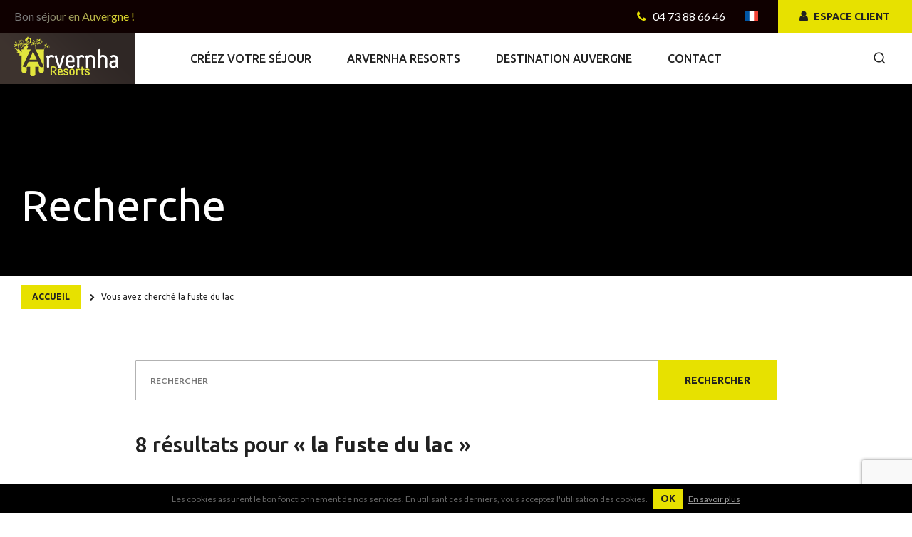

--- FILE ---
content_type: text/html; charset=UTF-8
request_url: https://www.arvernha-resorts.com/?s=la%20fuste%20du%20lac
body_size: 17510
content:
<!doctype html>
<html dir="ltr" lang="fr-FR" prefix="og: https://ogp.me/ns#" class="no-js">
<head>
    <meta charset="UTF-8">
    
    <meta http-equiv="X-UA-Compatible" content="IE=edge,chrome=1">
    <meta name="viewport" content="width=device-width, initial-scale=1.0, minimum-scale=1.0, maximum-scale=1.0, user-scalable=no">
    <meta name="format-detection" content="telephone=no">

    <link href="//www.google-analytics.com" rel="dns-prefetch">

    <link rel="apple-touch-icon" sizes="180x180" href="https://www.arvernha-resorts.com/wp-content/themes/arvernha-resorts/favicons/apple-touch-icon.png">
    <link rel="icon" type="image/png" sizes="32x32" href="https://www.arvernha-resorts.com/wp-content/themes/arvernha-resorts/favicons/favicon-32x32.png">
    <link rel="icon" type="image/png" sizes="16x16" href="https://www.arvernha-resorts.com/wp-content/themes/arvernha-resorts/favicons/favicon-16x16.png">
    <link rel="manifest" href="https://www.arvernha-resorts.com/wp-content/themes/arvernha-resorts/favicons/manifest.json">
    <link rel="mask-icon" href="https://www.arvernha-resorts.com/wp-content/themes/arvernha-resorts/favicons/safari-pinned-tab.svg" color="#3c322e">
    <link rel="shortcut icon" href="https://www.arvernha-resorts.com/wp-content/themes/arvernha-resorts/favicons/favicon.ico">
    <meta name="msapplication-config" content="https://www.arvernha-resorts.com/wp-content/themes/arvernha-resorts/favicons/browserconfig.xml">
    <meta name="theme-color" content="#ffffff">

		<style>img:is([sizes="auto" i], [sizes^="auto," i]) { contain-intrinsic-size: 3000px 1500px }</style>
	
		<!-- All in One SEO 4.8.1.1 - aioseo.com -->
		
	<meta name="robots" content="noindex, max-snippet:-1, max-image-preview:large, max-video-preview:-1" />
	<meta name="p:domain_verify" content="c598ade1cb41f788d1a09dfaf6e8cd51" />
	<meta name="generator" content="All in One SEO (AIOSEO) 4.8.1.1" />
		<script type="application/ld+json" class="aioseo-schema">
			{"@context":"https:\/\/schema.org","@graph":[{"@type":"BreadcrumbList","@id":"https:\/\/www.arvernha-resorts.com\/#breadcrumblist","itemListElement":[{"@type":"ListItem","@id":"https:\/\/www.arvernha-resorts.com\/#listItem","position":1,"name":"Domicile","item":"https:\/\/www.arvernha-resorts.com\/","nextItem":{"@type":"ListItem","@id":"https:\/\/www.arvernha-resorts.com\/#listItem","name":"la fuste du lac"}},{"@type":"ListItem","@id":"https:\/\/www.arvernha-resorts.com\/#listItem","position":2,"name":"la fuste du lac","previousItem":{"@type":"ListItem","@id":"https:\/\/www.arvernha-resorts.com\/#listItem","name":"Domicile"}}]},{"@type":"Organization","@id":"https:\/\/www.arvernha-resorts.com\/#organization","name":"Arvernha Resorts","description":"Vivez votre s\u00e9jour en Auvergne","url":"https:\/\/www.arvernha-resorts.com\/"},{"@type":"SearchResultsPage","@id":"https:\/\/www.arvernha-resorts.com\/#searchresultspage","url":"https:\/\/www.arvernha-resorts.com\/","name":"la fuste du lac - Arvernha Resorts","inLanguage":"fr-FR","isPartOf":{"@id":"https:\/\/www.arvernha-resorts.com\/#website"},"breadcrumb":{"@id":"https:\/\/www.arvernha-resorts.com\/#breadcrumblist"}},{"@type":"WebSite","@id":"https:\/\/www.arvernha-resorts.com\/#website","url":"https:\/\/www.arvernha-resorts.com\/","name":"Arvernha Resorts","description":"Vivez votre s\u00e9jour en Auvergne","inLanguage":"fr-FR","publisher":{"@id":"https:\/\/www.arvernha-resorts.com\/#organization"}}]}
		</script>
		<!-- All in One SEO -->


	<!-- This site is optimized with the Yoast SEO plugin v24.8.1 - https://yoast.com/wordpress/plugins/seo/ -->
	
	<meta property="og:locale" content="fr_FR" />
	<meta property="og:type" content="article" />
	<meta property="og:title" content="Vous avez cherché la fuste du lac - Arvernha Resorts" />
	<meta property="og:url" content="https://www.arvernha-resorts.com/search/la fuste du lac/" />
	<meta property="og:site_name" content="Arvernha Resorts" />
	<meta name="twitter:card" content="summary_large_image" />
	<meta name="twitter:title" content="Vous avez cherché la fuste du lac - Arvernha Resorts" />
	<script type="application/ld+json" class="yoast-schema-graph">{"@context":"https://schema.org","@graph":[{"@type":["CollectionPage","SearchResultsPage"],"@id":"https://www.arvernha-resorts.com/?s=la%20fuste%20du%20lac","url":"https://www.arvernha-resorts.com/?s=la%20fuste%20du%20lac","name":"Vous avez cherché la fuste du lac - Arvernha Resorts","isPartOf":{"@id":"https://www.arvernha-resorts.com/#website"},"breadcrumb":{"@id":"#breadcrumb"},"inLanguage":"fr-FR"},{"@type":"BreadcrumbList","@id":"#breadcrumb","itemListElement":[{"@type":"ListItem","position":1,"name":"Accueil","item":"https://www.arvernha-resorts.com/"},{"@type":"ListItem","position":2,"name":"Vous avez cherché la fuste du lac"}]},{"@type":"WebSite","@id":"https://www.arvernha-resorts.com/#website","url":"https://www.arvernha-resorts.com/","name":"Arvernha Resorts","description":"Vivez votre séjour en Auvergne","potentialAction":[{"@type":"SearchAction","target":{"@type":"EntryPoint","urlTemplate":"https://www.arvernha-resorts.com/?s={search_term_string}"},"query-input":{"@type":"PropertyValueSpecification","valueRequired":true,"valueName":"search_term_string"}}],"inLanguage":"fr-FR"}]}</script>
	<!-- / Yoast SEO plugin. -->


<link rel='dns-prefetch' href='//www.arvernha-resorts.com' />
<link rel='dns-prefetch' href='//translate.google.com' />
<link rel='dns-prefetch' href='//maps.googleapis.com' />
<link rel='dns-prefetch' href='//www.googletagmanager.com' />
<script type="text/javascript">
/* <![CDATA[ */
window._wpemojiSettings = {"baseUrl":"https:\/\/s.w.org\/images\/core\/emoji\/15.0.3\/72x72\/","ext":".png","svgUrl":"https:\/\/s.w.org\/images\/core\/emoji\/15.0.3\/svg\/","svgExt":".svg","source":{"concatemoji":"https:\/\/www.arvernha-resorts.com\/wp-includes\/js\/wp-emoji-release.min.js?ver=6.7.4"}};
/*! This file is auto-generated */
!function(i,n){var o,s,e;function c(e){try{var t={supportTests:e,timestamp:(new Date).valueOf()};sessionStorage.setItem(o,JSON.stringify(t))}catch(e){}}function p(e,t,n){e.clearRect(0,0,e.canvas.width,e.canvas.height),e.fillText(t,0,0);var t=new Uint32Array(e.getImageData(0,0,e.canvas.width,e.canvas.height).data),r=(e.clearRect(0,0,e.canvas.width,e.canvas.height),e.fillText(n,0,0),new Uint32Array(e.getImageData(0,0,e.canvas.width,e.canvas.height).data));return t.every(function(e,t){return e===r[t]})}function u(e,t,n){switch(t){case"flag":return n(e,"\ud83c\udff3\ufe0f\u200d\u26a7\ufe0f","\ud83c\udff3\ufe0f\u200b\u26a7\ufe0f")?!1:!n(e,"\ud83c\uddfa\ud83c\uddf3","\ud83c\uddfa\u200b\ud83c\uddf3")&&!n(e,"\ud83c\udff4\udb40\udc67\udb40\udc62\udb40\udc65\udb40\udc6e\udb40\udc67\udb40\udc7f","\ud83c\udff4\u200b\udb40\udc67\u200b\udb40\udc62\u200b\udb40\udc65\u200b\udb40\udc6e\u200b\udb40\udc67\u200b\udb40\udc7f");case"emoji":return!n(e,"\ud83d\udc26\u200d\u2b1b","\ud83d\udc26\u200b\u2b1b")}return!1}function f(e,t,n){var r="undefined"!=typeof WorkerGlobalScope&&self instanceof WorkerGlobalScope?new OffscreenCanvas(300,150):i.createElement("canvas"),a=r.getContext("2d",{willReadFrequently:!0}),o=(a.textBaseline="top",a.font="600 32px Arial",{});return e.forEach(function(e){o[e]=t(a,e,n)}),o}function t(e){var t=i.createElement("script");t.src=e,t.defer=!0,i.head.appendChild(t)}"undefined"!=typeof Promise&&(o="wpEmojiSettingsSupports",s=["flag","emoji"],n.supports={everything:!0,everythingExceptFlag:!0},e=new Promise(function(e){i.addEventListener("DOMContentLoaded",e,{once:!0})}),new Promise(function(t){var n=function(){try{var e=JSON.parse(sessionStorage.getItem(o));if("object"==typeof e&&"number"==typeof e.timestamp&&(new Date).valueOf()<e.timestamp+604800&&"object"==typeof e.supportTests)return e.supportTests}catch(e){}return null}();if(!n){if("undefined"!=typeof Worker&&"undefined"!=typeof OffscreenCanvas&&"undefined"!=typeof URL&&URL.createObjectURL&&"undefined"!=typeof Blob)try{var e="postMessage("+f.toString()+"("+[JSON.stringify(s),u.toString(),p.toString()].join(",")+"));",r=new Blob([e],{type:"text/javascript"}),a=new Worker(URL.createObjectURL(r),{name:"wpTestEmojiSupports"});return void(a.onmessage=function(e){c(n=e.data),a.terminate(),t(n)})}catch(e){}c(n=f(s,u,p))}t(n)}).then(function(e){for(var t in e)n.supports[t]=e[t],n.supports.everything=n.supports.everything&&n.supports[t],"flag"!==t&&(n.supports.everythingExceptFlag=n.supports.everythingExceptFlag&&n.supports[t]);n.supports.everythingExceptFlag=n.supports.everythingExceptFlag&&!n.supports.flag,n.DOMReady=!1,n.readyCallback=function(){n.DOMReady=!0}}).then(function(){return e}).then(function(){var e;n.supports.everything||(n.readyCallback(),(e=n.source||{}).concatemoji?t(e.concatemoji):e.wpemoji&&e.twemoji&&(t(e.twemoji),t(e.wpemoji)))}))}((window,document),window._wpemojiSettings);
/* ]]> */
</script>
<style id='wp-emoji-styles-inline-css' type='text/css'>

	img.wp-smiley, img.emoji {
		display: inline !important;
		border: none !important;
		box-shadow: none !important;
		height: 1em !important;
		width: 1em !important;
		margin: 0 0.07em !important;
		vertical-align: -0.1em !important;
		background: none !important;
		padding: 0 !important;
	}
</style>
<link rel='stylesheet' id='wp-block-library-css' href='https://www.arvernha-resorts.com/wp-includes/css/dist/block-library/style.min.css?ver=6.7.4' media='all' />
<style id='classic-theme-styles-inline-css' type='text/css'>
/*! This file is auto-generated */
.wp-block-button__link{color:#fff;background-color:#32373c;border-radius:9999px;box-shadow:none;text-decoration:none;padding:calc(.667em + 2px) calc(1.333em + 2px);font-size:1.125em}.wp-block-file__button{background:#32373c;color:#fff;text-decoration:none}
</style>
<style id='global-styles-inline-css' type='text/css'>
:root{--wp--preset--aspect-ratio--square: 1;--wp--preset--aspect-ratio--4-3: 4/3;--wp--preset--aspect-ratio--3-4: 3/4;--wp--preset--aspect-ratio--3-2: 3/2;--wp--preset--aspect-ratio--2-3: 2/3;--wp--preset--aspect-ratio--16-9: 16/9;--wp--preset--aspect-ratio--9-16: 9/16;--wp--preset--color--black: #000000;--wp--preset--color--cyan-bluish-gray: #abb8c3;--wp--preset--color--white: #ffffff;--wp--preset--color--pale-pink: #f78da7;--wp--preset--color--vivid-red: #cf2e2e;--wp--preset--color--luminous-vivid-orange: #ff6900;--wp--preset--color--luminous-vivid-amber: #fcb900;--wp--preset--color--light-green-cyan: #7bdcb5;--wp--preset--color--vivid-green-cyan: #00d084;--wp--preset--color--pale-cyan-blue: #8ed1fc;--wp--preset--color--vivid-cyan-blue: #0693e3;--wp--preset--color--vivid-purple: #9b51e0;--wp--preset--gradient--vivid-cyan-blue-to-vivid-purple: linear-gradient(135deg,rgba(6,147,227,1) 0%,rgb(155,81,224) 100%);--wp--preset--gradient--light-green-cyan-to-vivid-green-cyan: linear-gradient(135deg,rgb(122,220,180) 0%,rgb(0,208,130) 100%);--wp--preset--gradient--luminous-vivid-amber-to-luminous-vivid-orange: linear-gradient(135deg,rgba(252,185,0,1) 0%,rgba(255,105,0,1) 100%);--wp--preset--gradient--luminous-vivid-orange-to-vivid-red: linear-gradient(135deg,rgba(255,105,0,1) 0%,rgb(207,46,46) 100%);--wp--preset--gradient--very-light-gray-to-cyan-bluish-gray: linear-gradient(135deg,rgb(238,238,238) 0%,rgb(169,184,195) 100%);--wp--preset--gradient--cool-to-warm-spectrum: linear-gradient(135deg,rgb(74,234,220) 0%,rgb(151,120,209) 20%,rgb(207,42,186) 40%,rgb(238,44,130) 60%,rgb(251,105,98) 80%,rgb(254,248,76) 100%);--wp--preset--gradient--blush-light-purple: linear-gradient(135deg,rgb(255,206,236) 0%,rgb(152,150,240) 100%);--wp--preset--gradient--blush-bordeaux: linear-gradient(135deg,rgb(254,205,165) 0%,rgb(254,45,45) 50%,rgb(107,0,62) 100%);--wp--preset--gradient--luminous-dusk: linear-gradient(135deg,rgb(255,203,112) 0%,rgb(199,81,192) 50%,rgb(65,88,208) 100%);--wp--preset--gradient--pale-ocean: linear-gradient(135deg,rgb(255,245,203) 0%,rgb(182,227,212) 50%,rgb(51,167,181) 100%);--wp--preset--gradient--electric-grass: linear-gradient(135deg,rgb(202,248,128) 0%,rgb(113,206,126) 100%);--wp--preset--gradient--midnight: linear-gradient(135deg,rgb(2,3,129) 0%,rgb(40,116,252) 100%);--wp--preset--font-size--small: 13px;--wp--preset--font-size--medium: 20px;--wp--preset--font-size--large: 36px;--wp--preset--font-size--x-large: 42px;--wp--preset--spacing--20: 0.44rem;--wp--preset--spacing--30: 0.67rem;--wp--preset--spacing--40: 1rem;--wp--preset--spacing--50: 1.5rem;--wp--preset--spacing--60: 2.25rem;--wp--preset--spacing--70: 3.38rem;--wp--preset--spacing--80: 5.06rem;--wp--preset--shadow--natural: 6px 6px 9px rgba(0, 0, 0, 0.2);--wp--preset--shadow--deep: 12px 12px 50px rgba(0, 0, 0, 0.4);--wp--preset--shadow--sharp: 6px 6px 0px rgba(0, 0, 0, 0.2);--wp--preset--shadow--outlined: 6px 6px 0px -3px rgba(255, 255, 255, 1), 6px 6px rgba(0, 0, 0, 1);--wp--preset--shadow--crisp: 6px 6px 0px rgba(0, 0, 0, 1);}:where(.is-layout-flex){gap: 0.5em;}:where(.is-layout-grid){gap: 0.5em;}body .is-layout-flex{display: flex;}.is-layout-flex{flex-wrap: wrap;align-items: center;}.is-layout-flex > :is(*, div){margin: 0;}body .is-layout-grid{display: grid;}.is-layout-grid > :is(*, div){margin: 0;}:where(.wp-block-columns.is-layout-flex){gap: 2em;}:where(.wp-block-columns.is-layout-grid){gap: 2em;}:where(.wp-block-post-template.is-layout-flex){gap: 1.25em;}:where(.wp-block-post-template.is-layout-grid){gap: 1.25em;}.has-black-color{color: var(--wp--preset--color--black) !important;}.has-cyan-bluish-gray-color{color: var(--wp--preset--color--cyan-bluish-gray) !important;}.has-white-color{color: var(--wp--preset--color--white) !important;}.has-pale-pink-color{color: var(--wp--preset--color--pale-pink) !important;}.has-vivid-red-color{color: var(--wp--preset--color--vivid-red) !important;}.has-luminous-vivid-orange-color{color: var(--wp--preset--color--luminous-vivid-orange) !important;}.has-luminous-vivid-amber-color{color: var(--wp--preset--color--luminous-vivid-amber) !important;}.has-light-green-cyan-color{color: var(--wp--preset--color--light-green-cyan) !important;}.has-vivid-green-cyan-color{color: var(--wp--preset--color--vivid-green-cyan) !important;}.has-pale-cyan-blue-color{color: var(--wp--preset--color--pale-cyan-blue) !important;}.has-vivid-cyan-blue-color{color: var(--wp--preset--color--vivid-cyan-blue) !important;}.has-vivid-purple-color{color: var(--wp--preset--color--vivid-purple) !important;}.has-black-background-color{background-color: var(--wp--preset--color--black) !important;}.has-cyan-bluish-gray-background-color{background-color: var(--wp--preset--color--cyan-bluish-gray) !important;}.has-white-background-color{background-color: var(--wp--preset--color--white) !important;}.has-pale-pink-background-color{background-color: var(--wp--preset--color--pale-pink) !important;}.has-vivid-red-background-color{background-color: var(--wp--preset--color--vivid-red) !important;}.has-luminous-vivid-orange-background-color{background-color: var(--wp--preset--color--luminous-vivid-orange) !important;}.has-luminous-vivid-amber-background-color{background-color: var(--wp--preset--color--luminous-vivid-amber) !important;}.has-light-green-cyan-background-color{background-color: var(--wp--preset--color--light-green-cyan) !important;}.has-vivid-green-cyan-background-color{background-color: var(--wp--preset--color--vivid-green-cyan) !important;}.has-pale-cyan-blue-background-color{background-color: var(--wp--preset--color--pale-cyan-blue) !important;}.has-vivid-cyan-blue-background-color{background-color: var(--wp--preset--color--vivid-cyan-blue) !important;}.has-vivid-purple-background-color{background-color: var(--wp--preset--color--vivid-purple) !important;}.has-black-border-color{border-color: var(--wp--preset--color--black) !important;}.has-cyan-bluish-gray-border-color{border-color: var(--wp--preset--color--cyan-bluish-gray) !important;}.has-white-border-color{border-color: var(--wp--preset--color--white) !important;}.has-pale-pink-border-color{border-color: var(--wp--preset--color--pale-pink) !important;}.has-vivid-red-border-color{border-color: var(--wp--preset--color--vivid-red) !important;}.has-luminous-vivid-orange-border-color{border-color: var(--wp--preset--color--luminous-vivid-orange) !important;}.has-luminous-vivid-amber-border-color{border-color: var(--wp--preset--color--luminous-vivid-amber) !important;}.has-light-green-cyan-border-color{border-color: var(--wp--preset--color--light-green-cyan) !important;}.has-vivid-green-cyan-border-color{border-color: var(--wp--preset--color--vivid-green-cyan) !important;}.has-pale-cyan-blue-border-color{border-color: var(--wp--preset--color--pale-cyan-blue) !important;}.has-vivid-cyan-blue-border-color{border-color: var(--wp--preset--color--vivid-cyan-blue) !important;}.has-vivid-purple-border-color{border-color: var(--wp--preset--color--vivid-purple) !important;}.has-vivid-cyan-blue-to-vivid-purple-gradient-background{background: var(--wp--preset--gradient--vivid-cyan-blue-to-vivid-purple) !important;}.has-light-green-cyan-to-vivid-green-cyan-gradient-background{background: var(--wp--preset--gradient--light-green-cyan-to-vivid-green-cyan) !important;}.has-luminous-vivid-amber-to-luminous-vivid-orange-gradient-background{background: var(--wp--preset--gradient--luminous-vivid-amber-to-luminous-vivid-orange) !important;}.has-luminous-vivid-orange-to-vivid-red-gradient-background{background: var(--wp--preset--gradient--luminous-vivid-orange-to-vivid-red) !important;}.has-very-light-gray-to-cyan-bluish-gray-gradient-background{background: var(--wp--preset--gradient--very-light-gray-to-cyan-bluish-gray) !important;}.has-cool-to-warm-spectrum-gradient-background{background: var(--wp--preset--gradient--cool-to-warm-spectrum) !important;}.has-blush-light-purple-gradient-background{background: var(--wp--preset--gradient--blush-light-purple) !important;}.has-blush-bordeaux-gradient-background{background: var(--wp--preset--gradient--blush-bordeaux) !important;}.has-luminous-dusk-gradient-background{background: var(--wp--preset--gradient--luminous-dusk) !important;}.has-pale-ocean-gradient-background{background: var(--wp--preset--gradient--pale-ocean) !important;}.has-electric-grass-gradient-background{background: var(--wp--preset--gradient--electric-grass) !important;}.has-midnight-gradient-background{background: var(--wp--preset--gradient--midnight) !important;}.has-small-font-size{font-size: var(--wp--preset--font-size--small) !important;}.has-medium-font-size{font-size: var(--wp--preset--font-size--medium) !important;}.has-large-font-size{font-size: var(--wp--preset--font-size--large) !important;}.has-x-large-font-size{font-size: var(--wp--preset--font-size--x-large) !important;}
:where(.wp-block-post-template.is-layout-flex){gap: 1.25em;}:where(.wp-block-post-template.is-layout-grid){gap: 1.25em;}
:where(.wp-block-columns.is-layout-flex){gap: 2em;}:where(.wp-block-columns.is-layout-grid){gap: 2em;}
:root :where(.wp-block-pullquote){font-size: 1.5em;line-height: 1.6;}
</style>
<link rel='stylesheet' id='contact-form-7-css' href='https://www.arvernha-resorts.com/wp-content/plugins/contact-form-7/includes/css/styles.css?ver=6.0.6' media='all' />
<link rel='stylesheet' id='google-language-translator-css' href='https://www.arvernha-resorts.com/wp-content/plugins/google-language-translator/css/style.css?ver=6.0.20' media='' />
<link rel='stylesheet' id='homeresa-manager-css' href='https://www.arvernha-resorts.com/wp-content/plugins/homeresa-manager/shared/css/homeresa-manager-shared.css' media='all' />
<link rel='stylesheet' id='normalize-css' href='https://www.arvernha-resorts.com/wp-content/themes/arvernha-resorts/css/lib/normalize.css' media='all' />
<link rel='stylesheet' id='theme-css' href='https://www.arvernha-resorts.com/wp-content/themes/arvernha-resorts/style.css' media='all' />
<script type="text/javascript" src="https://www.arvernha-resorts.com/wp-includes/js/jquery/jquery.min.js?ver=3.7.1" id="jquery-core-js"></script>
<script type="text/javascript" src="https://www.arvernha-resorts.com/wp-includes/js/jquery/jquery-migrate.min.js?ver=3.4.1" id="jquery-migrate-js"></script>
<script type="text/javascript" id="homeresa-manager-js-extra">
/* <![CDATA[ */
var homeresa = {"ajaxurl":"https:\/\/www.arvernha-resorts.com\/wp-admin\/admin-ajax.php","user_login_nonce":"2ee7003cd4","user_infos_nonce":"b161eb75c7","user_update_nonce":"ce670d3dce","book_nonce":"d1c6c6fbef","presta_list_nonce":"633aa2c98b","presta_add_nonce":"2564a2eae7","people_save_nonce":"a8c013f2ee"};
/* ]]> */
</script>
<script type="text/javascript" src="https://www.arvernha-resorts.com/wp-content/plugins/homeresa-manager/shared/js/homeresa-manager-shared.js" id="homeresa-manager-js"></script>
<script type="text/javascript" src="https://www.arvernha-resorts.com/wp-content/themes/arvernha-resorts/js/lib/modernizr-2.7.1.min.js" id="modernizr-js"></script>
<script type="text/javascript" src="https://maps.googleapis.com/maps/api/js?v=3&amp;key=AIzaSyDVNrF4jffFa6xh7-580HM5QElP65q28fM" id="gmaps-js"></script>

<!-- Extrait de code de la balise Google (gtag.js) ajouté par Site Kit -->
<!-- Extrait Google Analytics ajouté par Site Kit -->
<script type="text/javascript" src="https://www.googletagmanager.com/gtag/js?id=GT-P3FD9MTT" id="google_gtagjs-js" async></script>
<script type="text/javascript" id="google_gtagjs-js-after">
/* <![CDATA[ */
window.dataLayer = window.dataLayer || [];function gtag(){dataLayer.push(arguments);}
gtag("set","linker",{"domains":["www.arvernha-resorts.com"]});
gtag("js", new Date());
gtag("set", "developer_id.dZTNiMT", true);
gtag("config", "GT-P3FD9MTT");
 window._googlesitekit = window._googlesitekit || {}; window._googlesitekit.throttledEvents = []; window._googlesitekit.gtagEvent = (name, data) => { var key = JSON.stringify( { name, data } ); if ( !! window._googlesitekit.throttledEvents[ key ] ) { return; } window._googlesitekit.throttledEvents[ key ] = true; setTimeout( () => { delete window._googlesitekit.throttledEvents[ key ]; }, 5 ); gtag( "event", name, { ...data, event_source: "site-kit" } ); }; 
/* ]]> */
</script>
<link rel="https://api.w.org/" href="https://www.arvernha-resorts.com/wp-json/" /><style>#google_language_translator a{display:none!important;}div.skiptranslate.goog-te-gadget{display:inline!important;}.goog-te-gadget{color:transparent!important;}.goog-te-gadget{font-size:0px!important;}.goog-branding{display:none;}.goog-tooltip{display: none!important;}.goog-tooltip:hover{display: none!important;}.goog-text-highlight{background-color:transparent!important;border:none!important;box-shadow:none!important;}#google_language_translator{display:none;}#flags{display:none;}div.skiptranslate{display:none!important;}body{top:0px!important;}#goog-gt-{display:none!important;}font font{background-color:transparent!important;box-shadow:none!important;position:initial!important;}</style><meta name="generator" content="Site Kit by Google 1.170.0" /><!-- HFCM by 99 Robots - Snippet # 1: Time manager head -->
<!-- Google Tag Manager -->
<script>(function(w,d,s,l,i){w[l]=w[l]||[];w[l].push({'gtm.start':
new Date().getTime(),event:'gtm.js'});var f=d.getElementsByTagName(s)[0],
j=d.createElement(s),dl=l!='dataLayer'?'&l='+l:'';j.async=true;j.src=
'https://www.googletagmanager.com/gtm.js?id='+i+dl;f.parentNode.insertBefore(j,f);
})(window,document,'script','dataLayer','GTM-PFCZ28MW');</script>
<!-- End Google Tag Manager -->
<!-- /end HFCM by 99 Robots -->
<!-- HFCM by 99 Robots - Snippet # 3: Google analytics -->
<!-- Google tag (gtag.js) -->
<script async src="https://www.googletagmanager.com/gtag/js?id=G-KZ4425SDRX"></script>
<script>
  window.dataLayer = window.dataLayer || [];
  function gtag(){dataLayer.push(arguments);}
  gtag('js', new Date());

  gtag('config', 'G-KZ4425SDRX');
</script>
<!-- /end HFCM by 99 Robots -->

<!-- Facebook Pixel Code -->
<script type='text/javascript'>
!function(f,b,e,v,n,t,s){if(f.fbq)return;n=f.fbq=function(){n.callMethod?
n.callMethod.apply(n,arguments):n.queue.push(arguments)};if(!f._fbq)f._fbq=n;
n.push=n;n.loaded=!0;n.version='2.0';n.queue=[];t=b.createElement(e);t.async=!0;
t.src=v;s=b.getElementsByTagName(e)[0];s.parentNode.insertBefore(t,s)}(window,
document,'script','https://connect.facebook.net/en_US/fbevents.js');
</script>
<!-- End Facebook Pixel Code -->
<script type='text/javascript'>
  fbq('init', '1036435179737177', [], {
    "agent": "wordpress-6.7.4-1.7.25"
});
</script><script type='text/javascript'>
  fbq('track', 'PageView', []);
</script>
<!-- Facebook Pixel Code -->
<noscript>
<img height="1" width="1" style="display:none" alt="fbpx"
src="https://www.facebook.com/tr?id=1036435179737177&ev=PageView&noscript=1" />
</noscript>
<!-- End Facebook Pixel Code -->

    <link href="https://fonts.googleapis.com/css?family=Lato:400,400i,700,700i|Ubuntu:400,400i,500,500i,700,700i" rel="stylesheet">
    <link href="https://maxcdn.bootstrapcdn.com/font-awesome/4.7.0/css/font-awesome.min.css" rel="stylesheet" integrity="sha384-wvfXpqpZZVQGK6TAh5PVlGOfQNHSoD2xbE+QkPxCAFlNEevoEH3Sl0sibVcOQVnN" crossorigin="anonymous">
    <link rel="stylesheet" type="text/css" href="https://www.arvernha-resorts.com/wp-content/themes/arvernha-resorts/fonts/fonticon/style.css">
    <link rel="stylesheet" type="text/css" href="https://www.arvernha-resorts.com/wp-content/themes/arvernha-resorts/css/lib/animate.css">
    <link rel="stylesheet" type="text/css" href="https://www.arvernha-resorts.com/wp-content/themes/arvernha-resorts/js/lib/slick/slick.css"/>
    <link rel="stylesheet" type="text/css" href="https://www.arvernha-resorts.com/wp-content/themes/arvernha-resorts/js/lib/magnific-popup/magnific-popup.css">
    <link rel="stylesheet" type="text/css" href="https://www.arvernha-resorts.com/wp-content/themes/arvernha-resorts/js/lib/datepicker/datepicker.min.css">
    <link rel="stylesheet" type="text/css" href="https://www.arvernha-resorts.com/wp-content/themes/arvernha-resorts/css/app.css">

    <script type="text/javascript">
        var Theme = {
            domain: 'https://www.arvernha-resorts.com',
            theme_url: 'https://www.arvernha-resorts.com/wp-content/themes/arvernha-resorts',
            ajax_var: {
                url: 'https://www.arvernha-resorts.com/wp-admin/admin-ajax.php'
            },
            gmap_result: undefined,
            header_offset: 118,
            form_hebergement_height: 136,
            translations: {
                discover: 'Décrouvrir'
            }
        };
    </script>

    <!-- Global site tag (gtag.js) - Google Analytics -->
    <script async src="https://www.googletagmanager.com/gtag/js?id=UA-119781390-1"></script>
    <script>
        window.dataLayer = window.dataLayer || [];
        function gtag(){dataLayer.push(arguments);}
        gtag('js', new Date());

        gtag('config', 'UA-119781390-1');
    </script>


</head>
<body class="search search-results">

<div class="site-menu__mobile">
    <p class="site-menu__mobile__title">Menu</p>
    <div class="site-menu__mobile__wrapper" id="site-menu__mobile__wrapper"></div>
    <div class="site-menu__mobile__tools" id="site-menu__mobile__tools"></div>
</div>

<!-- wrapper -->
<div class="wrapper">

    <div class="site-overlay" id="site-overlay"></div>

    <!-- header -->
    <header class="site-header clear" role="banner">

        <div class="site-header__top">
            <p class="site-header__baseline">Bon séjour en Auvergne !</p>
            <div class="site-header__utils">
                <a class="site-header__utils__item site-header__utils__link site-header__utils__link--tel js-link-tel" href="tel: 04 73 88 66 46" data-href="https://www.arvernha-resorts.com/arvernha-resorts/nous-contacter/" data-toggle="tooltip" data-placement="bottom" title="Contactez-nous par téléphone">
                    <i class="fa fa-phone"></i> 04 73 88 66 46                </a>
				                <div class="site-header__utils__item langSwitcher" id="langSwitcher" data-current-lang="fr">
                    <p class="langSwitcher_current">
                        <a class="nturl notranslate fr flag" title="Français" data-lang="French"><img src="https://www.arvernha-resorts.com/wp-content/themes/arvernha-resorts/img/flag/fr.png" alt="fr"><span class="u-sr-only">FR</span></a>
                    </p>
                    <ul class="langSwitcher_langs">
                        <li><a class="nturl notranslate en flag" title="English" data-lang="English"><img src="https://www.arvernha-resorts.com/wp-content/themes/arvernha-resorts/img/flag/gb.png" alt="gb"><span class="u-sr-only">EN</span></a></li>
                    </ul>
                </div>
                <a class="btn btn-medium site-header__utils__item" href="https://www.arvernha-resorts.com/espace-client/"><i class="fa fa-user"></i> Espace client</a>
            </div>
        </div>

        <div class="site-header__bottom">
            <!-- logo -->
            <div class="site-logo">
                <a href="https://www.arvernha-resorts.com">
                    <img class="site-logo__img" src="https://www.arvernha-resorts.com/wp-content/themes/arvernha-resorts/img/logo.png" srcset="https://www.arvernha-resorts.com/wp-content/themes/arvernha-resorts/img/logo@2x.png 2x" alt="logo">
					                        <div class="u-sr-only">Arvernha ResortsVivez votre séjour en Auvergne</div>
					                </a>
            </div>
            <!-- /logo -->

            <div class="site-header__nav">
				<div class="site-nav" id="site-nav">
    <nav class="nav" id="nav" role="navigation">
        <ul class="menu">
            <li class="menu-item menu-item-has-children ">
                <a href="https://www.arvernha-resorts.com/creez-votre-sejour/">Créez votre séjour</a>
                <div class="maxi-menu">
                    <div class="row">                       
                        
                                                    <div class="j-span-6 col-left">
                                <ul class="maxi-menu__list">
                                                                                                                    <li>
                                            <a class="maxi-menu__list__item" href="https://www.arvernha-resorts.com/creez-votre-sejour/hebergements-1-2-personnes/" data-image="https://www.arvernha-resorts.com/wp-content/uploads/2022/04/gite-pierres-bleues-photo-00071960A.jpg">
                                                <span class="inner"><span>Hébergements</span> 1-2 personnes</span>
                                            </a>
                                        </li>
                                                                                                                    <li>
                                            <a class="maxi-menu__list__item" href="https://www.arvernha-resorts.com/creez-votre-sejour/hebergements-3-4-personnes/" data-image="https://www.arvernha-resorts.com/wp-content/uploads/2022/03/chalet-trappeur-photo-10071575B.jpg">
                                                <span class="inner"><span>Hébergements</span> 3-4 personnes</span>
                                            </a>
                                        </li>
                                                                                                                    <li>
                                            <a class="maxi-menu__list__item" href="https://www.arvernha-resorts.com/creez-votre-sejour/hebergements-5-6-personnes/" data-image="https://www.arvernha-resorts.com/wp-content/uploads/2022/05/location-chalet-Ours-Besse-Auvergne-Arvernha-Resorts-1-600x338.jpg">
                                                <span class="inner"><span>Hébergements</span> 5-6 personnes</span>
                                            </a>
                                        </li>
                                                                                                                    <li>
                                            <a class="maxi-menu__list__item" href="https://www.arvernha-resorts.com/creez-votre-sejour/hebergements-7-8-personnes/" data-image="https://www.arvernha-resorts.com/wp-content/uploads/2018/03/Hébergements-7-8-personnes-600x400.jpg">
                                                <span class="inner"><span>Hébergements</span> 7-8 personnes</span>
                                            </a>
                                        </li>
                                                                                                                    <li>
                                            <a class="maxi-menu__list__item" href="https://www.arvernha-resorts.com/creez-votre-sejour/hebergements-9-10-personnes/" data-image="https://www.arvernha-resorts.com/wp-content/uploads/2018/03/Hébergements-9-10-personnes-600x400.jpg">
                                                <span class="inner"><span>Hébergements</span> 9-10 personnes</span>
                                            </a>
                                        </li>
                                                                                                                    <li>
                                            <a class="maxi-menu__list__item" href="https://www.arvernha-resorts.com/creez-votre-sejour/hebergements-de-10-personnes/" data-image="https://www.arvernha-resorts.com/wp-content/uploads/2021/11/appartement-mouteroun-3-photo-10064473E.jpg">
                                                <span class="inner"><span>Hébergements</span> + de 10 personnes</span>
                                            </a>
                                        </li>
                                                                                                                    <li>
                                            <a class="maxi-menu__list__item" href="https://www.arvernha-resorts.com/creez-votre-sejour/tous-les-hebergements/" data-image="https://www.arvernha-resorts.com/wp-content/uploads/2022/05/chalet-le-chambois-photo-00072032A.jpg">
                                                <span class="inner">Tous les hébergements</span>
                                            </a>
                                        </li>
                                                                                                                    <li>
                                            <a class="maxi-menu__list__item" href="https://www.arvernha-resorts.com/creez-votre-sejour/idees-week-end-et-sejours/" data-image="https://www.arvernha-resorts.com/wp-content/uploads/2018/03/Idées-week-end-et-séjours-600x398.jpg">
                                                <span class="inner">Idées week-end et séjours</span>
                                            </a>
                                        </li>
                                                                                                                    <li>
                                            <a class="maxi-menu__list__item" href="https://www.arvernha-resorts.com/creez-votre-sejour/les-options/" data-image="https://www.arvernha-resorts.com/wp-content/uploads/2018/03/Les-services-600x400.jpg">
                                                <span class="inner">Les services</span>
                                            </a>
                                        </li>
                                                                    </ul>
                            </div>
                            <div class="j-span-6 col-right">
                                                                <div class="maxi-menu__cover" style="background-image: url(https://www.arvernha-resorts.com/wp-content/uploads/2022/04/gite-pierres-bleues-photo-00071960A.jpg)"></div>
                            </div>
                                            </div>
                </div>
            </li>
            <li class="menu-item menu-item-has-children ">
                <a href="https://www.arvernha-resorts.com/arvernha-resorts/">Arvernha Resorts</a>
                <div class="maxi-menu">
                    <div class="row">                       
                        
                                                    <div class="j-span-6 col-left">
                                <ul class="maxi-menu__list">
                                                                                                                    <li>
                                            <a class="maxi-menu__list__item" href="https://www.arvernha-resorts.com/arvernha-resorts/qui-sommes-nous/" data-image="https://www.arvernha-resorts.com/wp-content/uploads/2018/03/qui-sommes-nous-1-600x338.jpg">
                                                <span class="inner">Qui sommes-nous ?</span>
                                            </a>
                                        </li>
                                                                                                                    <li>
                                            <a class="maxi-menu__list__item" href="https://www.arvernha-resorts.com/arvernha-resorts/nous-contacter/" data-image="https://www.arvernha-resorts.com/wp-content/uploads/2017/10/hero-slider-600x274.jpg">
                                                <span class="inner">Nous contacter</span>
                                            </a>
                                        </li>
                                                                                                                    <li>
                                            <a class="maxi-menu__list__item" href="https://www.arvernha-resorts.com/arvernha-resorts/actualites/" data-image="https://www.arvernha-resorts.com/wp-content/uploads/2018/05/7-actualités-600x169.jpeg">
                                                <span class="inner">Actualités</span>
                                            </a>
                                        </li>
                                                                                                                    <li>
                                            <a class="maxi-menu__list__item" href="https://www.arvernha-resorts.com/arvernha-resorts/acces-a-lagence/" data-image="https://www.arvernha-resorts.com/wp-content/uploads/2018/05/16-accès-à-l-agence--600x400.jpeg">
                                                <span class="inner">Accès à l&rsquo;agence</span>
                                            </a>
                                        </li>
                                                                                                                    <li>
                                            <a class="maxi-menu__list__item" href="https://www.arvernha-resorts.com/arvernha-resorts/webcam-en-direct/" data-image="https://www.arvernha-resorts.com/wp-content/uploads/2018/05/8-webcam-1-600x400.jpg">
                                                <span class="inner">Webcam en direct</span>
                                            </a>
                                        </li>
                                                                    </ul>
                            </div>
                            <div class="j-span-6 col-right">
                                                                <div class="maxi-menu__cover" style="background-image: url(https://www.arvernha-resorts.com/wp-content/uploads/2018/03/qui-sommes-nous-1-600x338.jpg)"></div>
                            </div>
                                            </div>
                </div>
            </li>
            <li class="menu-item menu-item-has-children ">
                <a href="https://www.arvernha-resorts.com/destination-auvergne/">Destination Auvergne</a>
                <div class="maxi-menu">
                    <div class="row">                       
                        
                                                    <div class="j-span-6 col-left">
                                <ul class="maxi-menu__list">
                                                                                                                    <li>
                                            <a class="maxi-menu__list__item" href="https://www.arvernha-resorts.com/destination-auvergne/nature/" data-image="https://www.arvernha-resorts.com/wp-content/uploads/2018/04/IMG_8080-copie-600x398.jpg">
                                                <span class="inner">Nature</span>
                                            </a>
                                        </li>
                                                                                                                    <li>
                                            <a class="maxi-menu__list__item" href="https://www.arvernha-resorts.com/destination-auvergne/patrimoine/" data-image="https://www.arvernha-resorts.com/wp-content/uploads/2018/04/IMG_0796-600x398.jpg">
                                                <span class="inner">Patrimoine</span>
                                            </a>
                                        </li>
                                                                                                                    <li>
                                            <a class="maxi-menu__list__item" href="https://www.arvernha-resorts.com/destination-auvergne/gastronomie/" data-image="https://www.arvernha-resorts.com/wp-content/uploads/2018/04/IMG_8922-600x417.jpg">
                                                <span class="inner">Gastronomie</span>
                                            </a>
                                        </li>
                                                                                                                    <li>
                                            <a class="maxi-menu__list__item" href="https://www.arvernha-resorts.com/destination-auvergne/activites/" data-image="https://www.arvernha-resorts.com/wp-content/uploads/2018/04/IMG_1017-copie-600x398.jpg">
                                                <span class="inner">Activités</span>
                                            </a>
                                        </li>
                                                                    </ul>
                            </div>
                            <div class="j-span-6 col-right">
                                                                <div class="maxi-menu__cover" style="background-image: url(https://www.arvernha-resorts.com/wp-content/uploads/2018/04/IMG_8080-copie-600x398.jpg)"></div>
                            </div>
                                            </div>
                </div>
            </li>
            <li class="menu-item ">
                <a href="https://www.arvernha-resorts.com/arvernha-resorts/nous-contacter/">Contact</a>
            </li>
        </ul>
    </nav>
</div>            </div>

            <a href="#search" class="site-header__search-trigger js-trigger-search" data-toggle="tooltip" data-placement="bottom" title="Rechercher">
                <i class="fi fi-search"></i><span class="u-sr-only">Recherche</span>
            </a>

            <a href="#nav" class="js-trigger-menu" id="js-trigger-menu"><i class="trigger-menu-icon"></i></a>
        </div>

    </header>
    <!-- /header -->

    <div class="siteSearch">
        <a class="icon-cross" id="trigger-close-siteSearch" href="#close">Fermer</a>
        <div class="container">
            <div class="siteSearchInner">
                <p class="siteSearchInfo">Saisissez votre recherche et appuyez sur entrée</p>
				<form class="search" method="get" action="https://www.arvernha-resorts.com" role="search">
    <input class="form-control search-input" type="search" name="s" placeholder="Rechercher">
    <button class="btn search-submit" type="submit" role="button">Rechercher</button>
</form>				                    <div class="populareSearchBlock">
                        <h5 class="populareSearchTitle">Recherche les plus populaires :</h5>
                        <div class="hentry">
                            <ul class="populareSearch">
								                                        <li>
                                            <a href="https://www.arvernha-resorts.com/?s=arvernha">arvernha</a>
                                        </li>
									                                        <li>
                                            <a href="https://www.arvernha-resorts.com/?s=test">test</a>
                                        </li>
									                                        <li>
                                            <a href="https://www.arvernha-resorts.com/?s=lorem">lorem</a>
                                        </li>
									                                        <li>
                                            <a href="https://www.arvernha-resorts.com/?s=la fuste du lac">la fuste du lac</a>
                                        </li>
									                            </ul>
                        </div>
                    </div>
				            </div>
        </div>
    </div>

	            	   <div class="page-hero">
    <div class="page-hero__cover" style="background-image: url()"></div>
    <div class="container">
        <p class="page-hero__title">Recherche</p>
    </div>
</div>        
    	
    <div class="breadcrumbs-wrapper">
        <div class="container">
            <div class="block-breadcrumbs">

				
					<div class="breadcrumbs-links"><span><span><a href="https://www.arvernha-resorts.com/">Accueil</a></span> <i class="fa fa-chevron-right"></i> <span class="breadcrumb_last" aria-current="page">Vous avez cherché la fuste du lac</span></span></div>
				
            </div>
        </div>
    </div>

    	<!-- Google tag (gtag.js) -->
<script async src="https://www.googletagmanager.com/gtag/js?id=AW-1004407112"></script>
<script>
  window.dataLayer = window.dataLayer || [];
  function gtag(){dataLayer.push(arguments);}
  gtag('js', new Date());

  gtag('config', 'AW-1004407112');
</script>
<main role="main">
    <div class="container-medium container--margin">
        <!-- section -->
        <section>

            <div class="block-search">
                <form class="search" method="get" action="https://www.arvernha-resorts.com" role="search">
    <input class="form-control search-input" type="search" name="s" placeholder="Rechercher">
    <button class="btn search-submit" type="submit" role="button">Rechercher</button>
</form>            </div>
            
                        
            
                            
                <p class="h3 search-result-title">8 résultats pour &laquo; <strong>la fuste du lac</strong> &raquo;</p>
                
                <div class="search-list-post">
                    
                        <div id="post-68801" class="hentry post-item">

    <h4 class="entry-title">
        <a href="https://www.arvernha-resorts.com/hebergements/chalet-la-fuste-du-lac/" title="Chalet &#8211; La Fuste Du Lac" rel="bookmark">Chalet &#8211; La Fuste Du Lac</a>
    </h4>
    
    <p class="entry-meta">
        <span class="entry-meta__date">Publié le 28/03/2022</span>
        
                                <span class="entry-meta__post-type"> - Chalet</span><br>
            <span class="entry-meta__permalink"><i class="fa fa-link" aria-hidden="true"></i><a href="https://www.arvernha-resorts.com/hebergements/chalet-la-fuste-du-lac/">https://www.arvernha-resorts.com/hebergements/chalet-la-fuste-du-lac/</a></span>
            </p>

    <div class="entry-excerpt">
        <span class="excerpt_part"></span>    </div>
    
    
</div>
                    
                        <div id="post-121329" class="hentry post-item">

    <h4 class="entry-title">
        <a href="https://www.arvernha-resorts.com/hebergements/chalet-grande-cabane-du-lac/" title="Chalet &#8211; Grande Cabane Du Lac" rel="bookmark">Chalet &#8211; Grande Cabane Du Lac</a>
    </h4>
    
    <p class="entry-meta">
        <span class="entry-meta__date">Publié le 26/04/2025</span>
        
                                <span class="entry-meta__post-type"> - Chalet</span><br>
            <span class="entry-meta__permalink"><i class="fa fa-link" aria-hidden="true"></i><a href="https://www.arvernha-resorts.com/hebergements/chalet-grande-cabane-du-lac/">https://www.arvernha-resorts.com/hebergements/chalet-grande-cabane-du-lac/</a></span>
            </p>

    <div class="entry-excerpt">
        <span class="excerpt_part"></span>    </div>
    
    
</div>
                    
                        <div id="post-69881" class="hentry post-item">

    <h4 class="entry-title">
        <a href="https://www.arvernha-resorts.com/hebergements/appartement-appart-revolac-2/" title="Appartement &#8211; Appart Rev&rsquo;O&rsquo;Lac 2" rel="bookmark">Appartement &#8211; Appart Rev&rsquo;O&rsquo;Lac 2</a>
    </h4>
    
    <p class="entry-meta">
        <span class="entry-meta__date">Publié le 28/03/2022</span>
        
                                <span class="entry-meta__post-type"> - Chalet</span><br>
            <span class="entry-meta__permalink"><i class="fa fa-link" aria-hidden="true"></i><a href="https://www.arvernha-resorts.com/hebergements/appartement-appart-revolac-2/">https://www.arvernha-resorts.com/hebergements/appartement-appart-revolac-2/</a></span>
            </p>

    <div class="entry-excerpt">
        <span class="excerpt_part"></span>    </div>
    
    
</div>
                    
                        <div id="post-111" class="hentry post-item">

    <h4 class="entry-title">
        <a href="https://www.arvernha-resorts.com/actualites-baignade-pavillon-bleu-auvergne/" title="Vos plages de vacances sous Pavillon Bleu" rel="bookmark">Vos plages de vacances sous Pavillon Bleu</a>
    </h4>
    
    <p class="entry-meta">
        <span class="entry-meta__date">Publié le 28/05/2025</span>
        
                                <span class="entry-meta__post-type"> - Article</span><br>
            <span class="entry-meta__permalink"><i class="fa fa-link" aria-hidden="true"></i><a href="https://www.arvernha-resorts.com/actualites-baignade-pavillon-bleu-auvergne/">https://www.arvernha-resorts.com/actualites-baignade-pavillon-bleu-auvergne/</a></span>
            </p>

    <div class="entry-excerpt">
        <span class="excerpt_part"><strong>Lac</strong> Chambon : une baignade nature et labellis&eacute;e En plein c&oelig;ur du Massif du Sancy, le <strong>lac</strong> Chambon reste une valeur s&ucirc;re pour les amateurs de baignade en milieu naturel&#8230;.</span>    </div>
    
    
</div>
                    
                        <div id="post-44" class="hentry post-item">

    <h4 class="entry-title">
        <a href="https://www.arvernha-resorts.com/mentions-legales/" title="Mentions légales" rel="bookmark">Mentions légales</a>
    </h4>
    
    <p class="entry-meta">
        <span class="entry-meta__date">Publié le 03/10/2017</span>
        
                                <span class="entry-meta__post-type"> - Page</span><br>
            <span class="entry-meta__permalink"><i class="fa fa-link" aria-hidden="true"></i><a href="https://www.arvernha-resorts.com/mentions-legales/">https://www.arvernha-resorts.com/mentions-legales/</a></span>
            </p>

    <div class="entry-excerpt">
        <span class="excerpt_part">&#8230;91 29 www.iris-interactive.fr &nbsp; Informations &eacute;diteur Arvernha Resorts Le <strong>Lac</strong> 63790 Chambon-sur<strong>-Lac</strong> T&eacute;l. : 04 73 88 66 46 Contact &nbsp; Conditions g&eacute;n&eacute;rales d&rsquo;utilisation du site et des services propos&eacute;s&#8230;</span>    </div>
    
    
</div>
                    
                        <div id="post-7701" class="hentry post-item">

    <h4 class="entry-title">
        <a href="https://www.arvernha-resorts.com/murol-et-son-chateau-de-tournage-cest-pas-de-la-kaamelott/" title="Murol et son château de tournage, c&rsquo;est pas de la Kaamelott !" rel="bookmark">Murol et son château de tournage, c&rsquo;est pas de la Kaamelott !</a>
    </h4>
    
    <p class="entry-meta">
        <span class="entry-meta__date">Publié le 02/03/2019</span>
        
                                <span class="entry-meta__post-type"> - Article</span><br>
            <span class="entry-meta__permalink"><i class="fa fa-link" aria-hidden="true"></i><a href="https://www.arvernha-resorts.com/murol-et-son-chateau-de-tournage-cest-pas-de-la-kaamelott/">https://www.arvernha-resorts.com/murol-et-son-chateau-de-tournage-cest-pas-de-la-kaamelott/</a></span>
            </p>

    <div class="entry-excerpt">
        <span class="excerpt_part">&#8230;venus enqu&ecirc;ter sur un meurtre commis au <strong>lac</strong> Pavin, Alice TAGLIONI est venue faire son Annonce &agrave; Picherande, Jean-Pierre BACRI a tent&eacute; de vendre ses brosses &agrave; dent en poil&#8230;</span>    </div>
    
    
</div>
                    
                        <div id="post-39" class="hentry post-item">

    <h4 class="entry-title">
        <a href="https://www.arvernha-resorts.com/destination-auvergne/activites/" title="Activités" rel="bookmark">Activités</a>
    </h4>
    
    <p class="entry-meta">
        <span class="entry-meta__date">Publié le 03/10/2017</span>
        
                                <span class="entry-meta__post-type"> - Page</span><br>
            <span class="entry-meta__permalink"><i class="fa fa-link" aria-hidden="true"></i><a href="https://www.arvernha-resorts.com/destination-auvergne/activites/">https://www.arvernha-resorts.com/destination-auvergne/activites/</a></span>
            </p>

    <div class="entry-excerpt">
        <span class="excerpt_part">&#8230;est possible. Des parcours aventures dans les arbres ou sur un <strong>lac</strong>, de la via-ferrata, de la course d&rsquo;orientation, du golf, du golf-cross, du mini-golf, de la luge d&rsquo;&eacute;t&eacute;, de&#8230;</span>    </div>
    
    
</div>
                    
                        <div id="post-113482" class="hentry post-item">

    <h4 class="entry-title">
        <a href="https://www.arvernha-resorts.com/nouveau-jeu-concours-facebook/" title="Offrez-vous 1 carnet de 3 entrées pour vous entrainer et profitez de 2+1 entrée gratuite en passant par notre agence pour vos vacances !" rel="bookmark">Offrez-vous 1 carnet de 3 entrées pour vous entrainer et profitez de 2+1 entrée gratuite en passant par notre agence pour vos vacances !</a>
    </h4>
    
    <p class="entry-meta">
        <span class="entry-meta__date">Publié le 12/07/2024</span>
        
                                <span class="entry-meta__post-type"> - Article</span><br>
            <span class="entry-meta__permalink"><i class="fa fa-link" aria-hidden="true"></i><a href="https://www.arvernha-resorts.com/nouveau-jeu-concours-facebook/">https://www.arvernha-resorts.com/nouveau-jeu-concours-facebook/</a></span>
            </p>

    <div class="entry-excerpt">
        <span class="excerpt_part">&#8230;la salle de sport de votre lieu de vacances ! Profitez de cette opportunit&eacute; pour rester en forme tout en explorant de nouvelles destinations. &Agrave; bient&ocirc;t au <strong>lac</strong> Chambon !&#8230;</span>    </div>
    
    
</div>
                                                        </div>
                
            
            <!-- pagination -->
<div class="block-pagination">
    </div>
<!-- /pagination -->
        </section>
        <!-- /section -->
    </div>
</main>

            <!-- footer -->
            <footer class="site-footer gradient" role="contentinfo">

              <div class="container">

                <div class="row site-footer__top">
                    <div class="j-col-6 col-a">
                        <img src="https://www.arvernha-resorts.com/wp-content/themes/arvernha-resorts/img/footer-map.png" srcset="https://www.arvernha-resorts.com/wp-content/themes/arvernha-resorts/img/footer-map@2x.png 2x" alt="map">
                    </div>
                    <div class="j-col-3 col-b">
                        <div class="footer-address" itemscope itemtype="http://schema.org/Organization">
                            <p class="footer-subtitle" itemprop="name">Arvernha Resorts</p>
                            <address itemprop="address" itemscope itemtype="http://schema.org/PostalAddress">
                                <p><span itemprop="streetAddress">Le Lac</span><br />
<span itemprop="postalCode">63790</span> <span itemprop="addressLocality">CHAMBON-SUR-LAC</span></p>
                            </address>
                            <a class="u-touch-hover link--tel" href="tel:04 73 88 66 46" itemprop="telephone"><i class="fa fa-phone"></i> 04 73 88 66 46</a>
                        </div>
                        <div class="site-footer__links">
                            <p><a class="btn btn-secondary" href="https://www.arvernha-resorts.com/arvernha-resorts/nous-contacter/">Nous contacter</a></p>
                            <p><a class="btn btn-secondary" href="https://www.google.com/maps/dir/Ma+position/ARVERNHA+RESORTS+-+Bon+s%C3%A9jour+en+Auvergne+!,+Le+Lac,+63790+Chambon-sur-Lac/@47.4495258,1.5003823,6z/data=!4m8!4m7!1m0!1m5!1m1!1s0x47f70a1d5c2cd27d:0xe17ee6da08df8ef5!2m2!1d2.918658!2d45.574376" target="_blank">Itinéraire</a></p>
                            <p><a class="btn btn-secondary" target="_blank" href="https://www.arvernha-resorts.com/arvernha-resorts/acces-a-lagence/">Accès à l&rsquo;agence</a></p>
                        </div>
                    </div>
                    <div class="j-col-3 col-c">
                        <div class="site-footer__social">
                            <span class="site-footer__social__label">Suivez-nous sur</span>
                            <ul class="site-footer__social__list">
                                <li><a href="https://www.facebook.com/ArvernhaResorts/" target="_blank"><i class="fa fa-facebook"></i></a></li>
                                <li><a href="https://goo.gl/maps/VBJgEAbiyJ4ZZH9x6" target="_blank"><i class="fa fa-google-plus"></i></a></li>
                            </ul>
                            <div class="site-footer__cta">
                                <p><a class="btn" href="https://www.arvernha-resorts.com/espace-client/"><i class="fa fa-user"></i> Espace client</a></p>
                                <p><a class="btn" href="https://www.arvernha-resorts.com/espace-proprietaire/"><i class="fa fa-key"></i> Espace propriétaire</a></p>
                            </div>
                        </div>
                    </div>
                </div>

                <div class="row site-footer__bottom">
                    <div class="j-col-3 col-a">
                        <p class="footer-subtitle"><a href="https://www.arvernha-resorts.com/creez-votre-sejour/">Créez votre séjour</a></p>
                        <ul class="footer-list">
                            <li class="page_item page-item-20"><a href="https://www.arvernha-resorts.com/creez-votre-sejour/hebergements-1-2-personnes/"><span>Hébergements</span> 1-2 personnes</a></li>
<li class="page_item page-item-21"><a href="https://www.arvernha-resorts.com/creez-votre-sejour/hebergements-3-4-personnes/"><span>Hébergements</span> 3-4 personnes</a></li>
<li class="page_item page-item-22"><a href="https://www.arvernha-resorts.com/creez-votre-sejour/hebergements-5-6-personnes/"><span>Hébergements</span> 5-6 personnes</a></li>
<li class="page_item page-item-23"><a href="https://www.arvernha-resorts.com/creez-votre-sejour/hebergements-7-8-personnes/"><span>Hébergements</span> 7-8 personnes</a></li>
<li class="page_item page-item-24"><a href="https://www.arvernha-resorts.com/creez-votre-sejour/hebergements-9-10-personnes/"><span>Hébergements</span> 9-10 personnes</a></li>
<li class="page_item page-item-25"><a href="https://www.arvernha-resorts.com/creez-votre-sejour/hebergements-de-10-personnes/"><span>Hébergements</span> + de 10 personnes</a></li>
<li class="page_item page-item-2101"><a href="https://www.arvernha-resorts.com/creez-votre-sejour/tous-les-hebergements/">Tous les hébergements</a></li>
<li class="page_item page-item-26"><a href="https://www.arvernha-resorts.com/creez-votre-sejour/idees-week-end-et-sejours/">Idées week-end et séjours</a></li>
<li class="page_item page-item-27"><a href="https://www.arvernha-resorts.com/creez-votre-sejour/les-options/">Les services</a></li>
                        </ul>
                    </div>
                    <div class="j-col-3 col-b">
                        <p class="footer-subtitle"><a href="https://www.arvernha-resorts.com/arvernha-resorts/">Arvernha Resorts</a></p>
                        <ul class="footer-list">
                            <li class="page_item page-item-31"><a href="https://www.arvernha-resorts.com/arvernha-resorts/qui-sommes-nous/">Qui sommes-nous ?</a></li>
<li class="page_item page-item-32"><a href="https://www.arvernha-resorts.com/arvernha-resorts/nous-contacter/">Nous contacter</a></li>
<li class="page_item page-item-33 current_page_parent"><a href="https://www.arvernha-resorts.com/arvernha-resorts/actualites/">Actualités</a></li>
<li class="page_item page-item-34"><a href="https://www.arvernha-resorts.com/arvernha-resorts/acces-a-lagence/">Accès à l&rsquo;agence</a></li>
<li class="page_item page-item-1011"><a href="https://www.arvernha-resorts.com/arvernha-resorts/webcam-en-direct/">Webcam en direct</a></li>
                        </ul>
                    </div>
                    <div class="j-col-3 col-c">
                        <p class="footer-subtitle"><a href="https://www.arvernha-resorts.com/destination-auvergne/">Destination Auvergne</a></p>
                        <ul class="footer-list">
                            <li class="page_item page-item-36"><a href="https://www.arvernha-resorts.com/destination-auvergne/nature/">Nature</a></li>
<li class="page_item page-item-37"><a href="https://www.arvernha-resorts.com/destination-auvergne/patrimoine/">Patrimoine</a></li>
<li class="page_item page-item-38"><a href="https://www.arvernha-resorts.com/destination-auvergne/gastronomie/">Gastronomie</a></li>
<li class="page_item page-item-39"><a href="https://www.arvernha-resorts.com/destination-auvergne/activites/">Activités</a></li>
                        </ul>
                    </div>
                    <div class="j-col-3 col-d">
                                                <div class="fb-widget">
                            <iframe src="https://www.facebook.com/plugins/page.php?href=https%3A%2F%2Fwww.facebook.com%2FArvernhaResorts%2F&tabs&width=340&height=181&small_header=false&adapt_container_width=true&hide_cover=false&show_facepile=true&appId" width="340" height="181" style="border:none;overflow:hidden" scrolling="no" frameborder="0" allowTransparency="true" allow="encrypted-media"></iframe>
                        </div>
                    </div>
                </div>
                
                <ul class="site-footer__credits">
                    <li><a href="https://www.arvernha-resorts.com/conditions-generales-de-vente/">Conditions Générales de Vente</a></li>
                    <li><a href="https://www.arvernha-resorts.com/mentions-legales/">Mentions légales</a></li>
                    <li><a href="https://www.arvernha-resorts.com/plan-du-site/">Plan du site</a></li>
                    <li>Made with <i class="fa fa-heart" aria-hidden="true" title="love"></i> by <a href="https://www.iris-interactive.fr" target="_blank">IRIS Interactive</a></li>
                </ul>

              </div>

            </footer>
            <!-- /footer -->

            
<div class="site-footer-cookie" id="site-footer-cookie">
    <div class="row">
        <p class="content">Les cookies assurent le bon fonctionnement de nos services. En utilisant ces derniers, vous acceptez l'utilisation des cookies. <button class="btn" id="trigger-hide-cookie" type="button">OK</button> <a href="https://www.arvernha-resorts.com/mentions-legales/#cookies">En savoir plus</a></p>
    </div>
</div>

<script type="text/javascript" src="https://www.arvernha-resorts.com/wp-content/themes/arvernha-resorts/js/lib/js.cookie.js"></script>
<script>
    /**
     * Require js-cookie
     * https://github.com/js-cookie/js-cookie
     */
    if ( !Cookies.get('accept-cookie') ) {
        jQuery('#site-footer-cookie').show();
    }

    jQuery('#trigger-hide-cookie').on('click', function(e) {
        e.preventDefault();

        jQuery('#site-footer-cookie').fadeOut();
        Cookies.set('accept-cookie', true, { expires: 30 });
    });
</script>            
            <a href="#top" class="back-to-top" id="back-to-top" title="Haut de page"><i class="fa fa-angle-up"></i></a>
            
        </div>
        <!-- /wrapper -->

                            
        <div id="flags" style="display:none" class="size18"><ul id="sortable" class="ui-sortable"><li id="English"><a href="#" title="English" class="nturl notranslate en flag united-states"></a></li></ul></div><div id='glt-footer'><div id="google_language_translator" class="default-language-fr"></div></div><script>function GoogleLanguageTranslatorInit() { new google.translate.TranslateElement({pageLanguage: 'fr', includedLanguages:'en', autoDisplay: false}, 'google_language_translator');}</script><!-- HFCM by 99 Robots - Snippet # 2: time manager body -->
<!-- Google Tag Manager (noscript) -->
<noscript><iframe src="https://www.googletagmanager.com/ns.html?id=GTM-PFCZ28MW"
height="0" width="0" style="display:none;visibility:hidden"></iframe></noscript>
<!-- End Google Tag Manager (noscript) -->
<!-- /end HFCM by 99 Robots -->
    <script type="text/javascript">
        document.addEventListener('wpcf7mailsent', function (event)
        {
            gtag('event', 'envoi', {
                'event_category': 'Formulaire de contact'
            });
        }, false);
    </script>
	
<!-- Sign in with Google button added by Site Kit -->
		<style>
		.googlesitekit-sign-in-with-google__frontend-output-button{max-width:320px}
		</style>
		<script type="text/javascript" src="https://accounts.google.com/gsi/client"></script>
<script type="text/javascript">
/* <![CDATA[ */
(()=>{async function handleCredentialResponse(response){try{const res=await fetch('https://www.arvernha-resorts.com/wp-login.php?action=googlesitekit_auth',{method:'POST',headers:{'Content-Type':'application/x-www-form-urlencoded'},body:new URLSearchParams(response)});/* Preserve comment text in case of redirect after login on a page with a Sign in with Google button in the WordPress comments. */ const commentText=document.querySelector('#comment')?.value;const postId=document.querySelectorAll('.googlesitekit-sign-in-with-google__comments-form-button')?.[0]?.className?.match(/googlesitekit-sign-in-with-google__comments-form-button-postid-(\d+)/)?.[1];if(!! commentText?.length){sessionStorage.setItem(`siwg-comment-text-${postId}`,commentText);}location.reload();}catch(error){console.error(error);}}if(typeof google !=='undefined'){google.accounts.id.initialize({client_id:'G-KZ4425SDRX',callback:handleCredentialResponse,library_name:'Site-Kit'});}const defaultButtonOptions={"theme":"outline","text":"signin_with","shape":"rectangular"};document.querySelectorAll('.googlesitekit-sign-in-with-google__frontend-output-button').forEach((siwgButtonDiv)=>{const buttonOptions={shape:siwgButtonDiv.getAttribute('data-googlesitekit-siwg-shape')|| defaultButtonOptions.shape,text:siwgButtonDiv.getAttribute('data-googlesitekit-siwg-text')|| defaultButtonOptions.text,theme:siwgButtonDiv.getAttribute('data-googlesitekit-siwg-theme')|| defaultButtonOptions.theme,};if(typeof google !=='undefined'){google.accounts.id.renderButton(siwgButtonDiv,buttonOptions);}});/* If there is a matching saved comment text in sessionStorage,restore it to the comment field and remove it from sessionStorage. */ const postId=document.body.className.match(/postid-(\d+)/)?.[1];const commentField=document.querySelector('#comment');const commentText=sessionStorage.getItem(`siwg-comment-text-${postId}`);if(commentText?.length && commentField && !! postId){commentField.value=commentText;sessionStorage.removeItem(`siwg-comment-text-${postId}`);}})();
/* ]]> */
</script>

<!-- Terminer le bouton Se connecter avec Google ajouté par Site Kit -->
<script type="text/javascript" src="https://www.arvernha-resorts.com/wp-includes/js/dist/hooks.min.js?ver=4d63a3d491d11ffd8ac6" id="wp-hooks-js"></script>
<script type="text/javascript" src="https://www.arvernha-resorts.com/wp-includes/js/dist/i18n.min.js?ver=5e580eb46a90c2b997e6" id="wp-i18n-js"></script>
<script type="text/javascript" id="wp-i18n-js-after">
/* <![CDATA[ */
wp.i18n.setLocaleData( { 'text direction\u0004ltr': [ 'ltr' ] } );
/* ]]> */
</script>
<script type="text/javascript" src="https://www.arvernha-resorts.com/wp-content/plugins/contact-form-7/includes/swv/js/index.js?ver=6.0.6" id="swv-js"></script>
<script type="text/javascript" id="contact-form-7-js-translations">
/* <![CDATA[ */
( function( domain, translations ) {
	var localeData = translations.locale_data[ domain ] || translations.locale_data.messages;
	localeData[""].domain = domain;
	wp.i18n.setLocaleData( localeData, domain );
} )( "contact-form-7", {"translation-revision-date":"2025-02-06 12:02:14+0000","generator":"GlotPress\/4.0.1","domain":"messages","locale_data":{"messages":{"":{"domain":"messages","plural-forms":"nplurals=2; plural=n > 1;","lang":"fr"},"This contact form is placed in the wrong place.":["Ce formulaire de contact est plac\u00e9 dans un mauvais endroit."],"Error:":["Erreur\u00a0:"]}},"comment":{"reference":"includes\/js\/index.js"}} );
/* ]]> */
</script>
<script type="text/javascript" id="contact-form-7-js-before">
/* <![CDATA[ */
var wpcf7 = {
    "api": {
        "root": "https:\/\/www.arvernha-resorts.com\/wp-json\/",
        "namespace": "contact-form-7\/v1"
    }
};
/* ]]> */
</script>
<script type="text/javascript" src="https://www.arvernha-resorts.com/wp-content/plugins/contact-form-7/includes/js/index.js?ver=6.0.6" id="contact-form-7-js"></script>
<script type="text/javascript" src="https://www.arvernha-resorts.com/wp-content/plugins/google-language-translator/js/scripts.js?ver=6.0.20" id="scripts-js"></script>
<script type="text/javascript" src="//translate.google.com/translate_a/element.js?cb=GoogleLanguageTranslatorInit" id="scripts-google-js"></script>
<script type="text/javascript" src="https://www.arvernha-resorts.com/wp-content/themes/arvernha-resorts/js/lib/slick/slick.min.js" id="slick-js"></script>
<script type="text/javascript" src="https://www.arvernha-resorts.com/wp-content/themes/arvernha-resorts/js/lib/bootstrap/js/bootstrap.min.js" id="bootstrap-js"></script>
<script type="text/javascript" src="https://www.arvernha-resorts.com/wp-content/themes/arvernha-resorts/js/lib/touch-swipe/jquery.touchSwipe.min.js" id="touch-swipe-js"></script>
<script type="text/javascript" src="https://www.arvernha-resorts.com/wp-content/themes/arvernha-resorts/js/lib/magnific-popup/jquery.magnific-popup.js" id="magnific-popup-js"></script>
<script type="text/javascript" src="https://www.arvernha-resorts.com/wp-content/themes/arvernha-resorts/js/lib/jquery-match-height/jquery.matchHeight-min.js" id="jquery-match-height-js"></script>
<script type="text/javascript" src="https://www.arvernha-resorts.com/wp-content/themes/arvernha-resorts/js/lib/hc-sticky/jquery.hc-sticky.min.js" id="hc-sticky-js"></script>
<script type="text/javascript" src="https://www.arvernha-resorts.com/wp-content/themes/arvernha-resorts/js/lib/datepicker/datepicker.min.js" id="datepicker-js"></script>
<script type="text/javascript" src="https://www.arvernha-resorts.com/wp-content/themes/arvernha-resorts/js/lib/datepicker/i18n/datepicker.fr-FR.js" id="datepicker-fr-js"></script>
<script type="text/javascript" src="https://www.arvernha-resorts.com/wp-content/themes/arvernha-resorts/js/app.js" id="app-js"></script>
<script type="text/javascript" src="https://www.google.com/recaptcha/api.js?render=6Le3sCwgAAAAAA_XxwtCVlEPUzVRNtMXys5rlVnj&amp;ver=3.0" id="google-recaptcha-js"></script>
<script type="text/javascript" src="https://www.arvernha-resorts.com/wp-includes/js/dist/vendor/wp-polyfill.min.js?ver=3.15.0" id="wp-polyfill-js"></script>
<script type="text/javascript" id="wpcf7-recaptcha-js-before">
/* <![CDATA[ */
var wpcf7_recaptcha = {
    "sitekey": "6Le3sCwgAAAAAA_XxwtCVlEPUzVRNtMXys5rlVnj",
    "actions": {
        "homepage": "homepage",
        "contactform": "contactform"
    }
};
/* ]]> */
</script>
<script type="text/javascript" src="https://www.arvernha-resorts.com/wp-content/plugins/contact-form-7/modules/recaptcha/index.js?ver=6.0.6" id="wpcf7-recaptcha-js"></script>
<script type="text/javascript" src="https://www.arvernha-resorts.com/wp-content/plugins/google-site-kit/dist/assets/js/googlesitekit-events-provider-contact-form-7-40476021fb6e59177033.js" id="googlesitekit-events-provider-contact-form-7-js" defer></script>

        <script>
        // Traduction Magnific Popup
        jQuery.extend(true, jQuery.magnificPopup.defaults, {
          tClose: 'Fermer', // Alt text on close button
          tLoading: 'Chargement...', // Text that is displayed during loading. Can contain %curr% and %total% keys
          gallery: {
            tPrev: 'Précédent', // Alt text on left arrow
            tNext: 'Suivant', // Alt text on right arrow
            tCounter: '%curr% de %total%' // Markup for "1 of 7" counter
          },
          image: {
            tError: '<a href="%url%">L\'image</a> ne peut être chargée.' // Error message when image could not be loaded
          },
          ajax: {
            tError: '<a href="%url%">Le contenu</a> ne peut être chargé.' // Error message when ajax request failed
          }
        });
        </script>

    </body>
</html>

--- FILE ---
content_type: text/html; charset=utf-8
request_url: https://www.google.com/recaptcha/api2/anchor?ar=1&k=6Le3sCwgAAAAAA_XxwtCVlEPUzVRNtMXys5rlVnj&co=aHR0cHM6Ly93d3cuYXJ2ZXJuaGEtcmVzb3J0cy5jb206NDQz&hl=en&v=PoyoqOPhxBO7pBk68S4YbpHZ&size=invisible&anchor-ms=20000&execute-ms=30000&cb=iyysvi8f7ucj
body_size: 48685
content:
<!DOCTYPE HTML><html dir="ltr" lang="en"><head><meta http-equiv="Content-Type" content="text/html; charset=UTF-8">
<meta http-equiv="X-UA-Compatible" content="IE=edge">
<title>reCAPTCHA</title>
<style type="text/css">
/* cyrillic-ext */
@font-face {
  font-family: 'Roboto';
  font-style: normal;
  font-weight: 400;
  font-stretch: 100%;
  src: url(//fonts.gstatic.com/s/roboto/v48/KFO7CnqEu92Fr1ME7kSn66aGLdTylUAMa3GUBHMdazTgWw.woff2) format('woff2');
  unicode-range: U+0460-052F, U+1C80-1C8A, U+20B4, U+2DE0-2DFF, U+A640-A69F, U+FE2E-FE2F;
}
/* cyrillic */
@font-face {
  font-family: 'Roboto';
  font-style: normal;
  font-weight: 400;
  font-stretch: 100%;
  src: url(//fonts.gstatic.com/s/roboto/v48/KFO7CnqEu92Fr1ME7kSn66aGLdTylUAMa3iUBHMdazTgWw.woff2) format('woff2');
  unicode-range: U+0301, U+0400-045F, U+0490-0491, U+04B0-04B1, U+2116;
}
/* greek-ext */
@font-face {
  font-family: 'Roboto';
  font-style: normal;
  font-weight: 400;
  font-stretch: 100%;
  src: url(//fonts.gstatic.com/s/roboto/v48/KFO7CnqEu92Fr1ME7kSn66aGLdTylUAMa3CUBHMdazTgWw.woff2) format('woff2');
  unicode-range: U+1F00-1FFF;
}
/* greek */
@font-face {
  font-family: 'Roboto';
  font-style: normal;
  font-weight: 400;
  font-stretch: 100%;
  src: url(//fonts.gstatic.com/s/roboto/v48/KFO7CnqEu92Fr1ME7kSn66aGLdTylUAMa3-UBHMdazTgWw.woff2) format('woff2');
  unicode-range: U+0370-0377, U+037A-037F, U+0384-038A, U+038C, U+038E-03A1, U+03A3-03FF;
}
/* math */
@font-face {
  font-family: 'Roboto';
  font-style: normal;
  font-weight: 400;
  font-stretch: 100%;
  src: url(//fonts.gstatic.com/s/roboto/v48/KFO7CnqEu92Fr1ME7kSn66aGLdTylUAMawCUBHMdazTgWw.woff2) format('woff2');
  unicode-range: U+0302-0303, U+0305, U+0307-0308, U+0310, U+0312, U+0315, U+031A, U+0326-0327, U+032C, U+032F-0330, U+0332-0333, U+0338, U+033A, U+0346, U+034D, U+0391-03A1, U+03A3-03A9, U+03B1-03C9, U+03D1, U+03D5-03D6, U+03F0-03F1, U+03F4-03F5, U+2016-2017, U+2034-2038, U+203C, U+2040, U+2043, U+2047, U+2050, U+2057, U+205F, U+2070-2071, U+2074-208E, U+2090-209C, U+20D0-20DC, U+20E1, U+20E5-20EF, U+2100-2112, U+2114-2115, U+2117-2121, U+2123-214F, U+2190, U+2192, U+2194-21AE, U+21B0-21E5, U+21F1-21F2, U+21F4-2211, U+2213-2214, U+2216-22FF, U+2308-230B, U+2310, U+2319, U+231C-2321, U+2336-237A, U+237C, U+2395, U+239B-23B7, U+23D0, U+23DC-23E1, U+2474-2475, U+25AF, U+25B3, U+25B7, U+25BD, U+25C1, U+25CA, U+25CC, U+25FB, U+266D-266F, U+27C0-27FF, U+2900-2AFF, U+2B0E-2B11, U+2B30-2B4C, U+2BFE, U+3030, U+FF5B, U+FF5D, U+1D400-1D7FF, U+1EE00-1EEFF;
}
/* symbols */
@font-face {
  font-family: 'Roboto';
  font-style: normal;
  font-weight: 400;
  font-stretch: 100%;
  src: url(//fonts.gstatic.com/s/roboto/v48/KFO7CnqEu92Fr1ME7kSn66aGLdTylUAMaxKUBHMdazTgWw.woff2) format('woff2');
  unicode-range: U+0001-000C, U+000E-001F, U+007F-009F, U+20DD-20E0, U+20E2-20E4, U+2150-218F, U+2190, U+2192, U+2194-2199, U+21AF, U+21E6-21F0, U+21F3, U+2218-2219, U+2299, U+22C4-22C6, U+2300-243F, U+2440-244A, U+2460-24FF, U+25A0-27BF, U+2800-28FF, U+2921-2922, U+2981, U+29BF, U+29EB, U+2B00-2BFF, U+4DC0-4DFF, U+FFF9-FFFB, U+10140-1018E, U+10190-1019C, U+101A0, U+101D0-101FD, U+102E0-102FB, U+10E60-10E7E, U+1D2C0-1D2D3, U+1D2E0-1D37F, U+1F000-1F0FF, U+1F100-1F1AD, U+1F1E6-1F1FF, U+1F30D-1F30F, U+1F315, U+1F31C, U+1F31E, U+1F320-1F32C, U+1F336, U+1F378, U+1F37D, U+1F382, U+1F393-1F39F, U+1F3A7-1F3A8, U+1F3AC-1F3AF, U+1F3C2, U+1F3C4-1F3C6, U+1F3CA-1F3CE, U+1F3D4-1F3E0, U+1F3ED, U+1F3F1-1F3F3, U+1F3F5-1F3F7, U+1F408, U+1F415, U+1F41F, U+1F426, U+1F43F, U+1F441-1F442, U+1F444, U+1F446-1F449, U+1F44C-1F44E, U+1F453, U+1F46A, U+1F47D, U+1F4A3, U+1F4B0, U+1F4B3, U+1F4B9, U+1F4BB, U+1F4BF, U+1F4C8-1F4CB, U+1F4D6, U+1F4DA, U+1F4DF, U+1F4E3-1F4E6, U+1F4EA-1F4ED, U+1F4F7, U+1F4F9-1F4FB, U+1F4FD-1F4FE, U+1F503, U+1F507-1F50B, U+1F50D, U+1F512-1F513, U+1F53E-1F54A, U+1F54F-1F5FA, U+1F610, U+1F650-1F67F, U+1F687, U+1F68D, U+1F691, U+1F694, U+1F698, U+1F6AD, U+1F6B2, U+1F6B9-1F6BA, U+1F6BC, U+1F6C6-1F6CF, U+1F6D3-1F6D7, U+1F6E0-1F6EA, U+1F6F0-1F6F3, U+1F6F7-1F6FC, U+1F700-1F7FF, U+1F800-1F80B, U+1F810-1F847, U+1F850-1F859, U+1F860-1F887, U+1F890-1F8AD, U+1F8B0-1F8BB, U+1F8C0-1F8C1, U+1F900-1F90B, U+1F93B, U+1F946, U+1F984, U+1F996, U+1F9E9, U+1FA00-1FA6F, U+1FA70-1FA7C, U+1FA80-1FA89, U+1FA8F-1FAC6, U+1FACE-1FADC, U+1FADF-1FAE9, U+1FAF0-1FAF8, U+1FB00-1FBFF;
}
/* vietnamese */
@font-face {
  font-family: 'Roboto';
  font-style: normal;
  font-weight: 400;
  font-stretch: 100%;
  src: url(//fonts.gstatic.com/s/roboto/v48/KFO7CnqEu92Fr1ME7kSn66aGLdTylUAMa3OUBHMdazTgWw.woff2) format('woff2');
  unicode-range: U+0102-0103, U+0110-0111, U+0128-0129, U+0168-0169, U+01A0-01A1, U+01AF-01B0, U+0300-0301, U+0303-0304, U+0308-0309, U+0323, U+0329, U+1EA0-1EF9, U+20AB;
}
/* latin-ext */
@font-face {
  font-family: 'Roboto';
  font-style: normal;
  font-weight: 400;
  font-stretch: 100%;
  src: url(//fonts.gstatic.com/s/roboto/v48/KFO7CnqEu92Fr1ME7kSn66aGLdTylUAMa3KUBHMdazTgWw.woff2) format('woff2');
  unicode-range: U+0100-02BA, U+02BD-02C5, U+02C7-02CC, U+02CE-02D7, U+02DD-02FF, U+0304, U+0308, U+0329, U+1D00-1DBF, U+1E00-1E9F, U+1EF2-1EFF, U+2020, U+20A0-20AB, U+20AD-20C0, U+2113, U+2C60-2C7F, U+A720-A7FF;
}
/* latin */
@font-face {
  font-family: 'Roboto';
  font-style: normal;
  font-weight: 400;
  font-stretch: 100%;
  src: url(//fonts.gstatic.com/s/roboto/v48/KFO7CnqEu92Fr1ME7kSn66aGLdTylUAMa3yUBHMdazQ.woff2) format('woff2');
  unicode-range: U+0000-00FF, U+0131, U+0152-0153, U+02BB-02BC, U+02C6, U+02DA, U+02DC, U+0304, U+0308, U+0329, U+2000-206F, U+20AC, U+2122, U+2191, U+2193, U+2212, U+2215, U+FEFF, U+FFFD;
}
/* cyrillic-ext */
@font-face {
  font-family: 'Roboto';
  font-style: normal;
  font-weight: 500;
  font-stretch: 100%;
  src: url(//fonts.gstatic.com/s/roboto/v48/KFO7CnqEu92Fr1ME7kSn66aGLdTylUAMa3GUBHMdazTgWw.woff2) format('woff2');
  unicode-range: U+0460-052F, U+1C80-1C8A, U+20B4, U+2DE0-2DFF, U+A640-A69F, U+FE2E-FE2F;
}
/* cyrillic */
@font-face {
  font-family: 'Roboto';
  font-style: normal;
  font-weight: 500;
  font-stretch: 100%;
  src: url(//fonts.gstatic.com/s/roboto/v48/KFO7CnqEu92Fr1ME7kSn66aGLdTylUAMa3iUBHMdazTgWw.woff2) format('woff2');
  unicode-range: U+0301, U+0400-045F, U+0490-0491, U+04B0-04B1, U+2116;
}
/* greek-ext */
@font-face {
  font-family: 'Roboto';
  font-style: normal;
  font-weight: 500;
  font-stretch: 100%;
  src: url(//fonts.gstatic.com/s/roboto/v48/KFO7CnqEu92Fr1ME7kSn66aGLdTylUAMa3CUBHMdazTgWw.woff2) format('woff2');
  unicode-range: U+1F00-1FFF;
}
/* greek */
@font-face {
  font-family: 'Roboto';
  font-style: normal;
  font-weight: 500;
  font-stretch: 100%;
  src: url(//fonts.gstatic.com/s/roboto/v48/KFO7CnqEu92Fr1ME7kSn66aGLdTylUAMa3-UBHMdazTgWw.woff2) format('woff2');
  unicode-range: U+0370-0377, U+037A-037F, U+0384-038A, U+038C, U+038E-03A1, U+03A3-03FF;
}
/* math */
@font-face {
  font-family: 'Roboto';
  font-style: normal;
  font-weight: 500;
  font-stretch: 100%;
  src: url(//fonts.gstatic.com/s/roboto/v48/KFO7CnqEu92Fr1ME7kSn66aGLdTylUAMawCUBHMdazTgWw.woff2) format('woff2');
  unicode-range: U+0302-0303, U+0305, U+0307-0308, U+0310, U+0312, U+0315, U+031A, U+0326-0327, U+032C, U+032F-0330, U+0332-0333, U+0338, U+033A, U+0346, U+034D, U+0391-03A1, U+03A3-03A9, U+03B1-03C9, U+03D1, U+03D5-03D6, U+03F0-03F1, U+03F4-03F5, U+2016-2017, U+2034-2038, U+203C, U+2040, U+2043, U+2047, U+2050, U+2057, U+205F, U+2070-2071, U+2074-208E, U+2090-209C, U+20D0-20DC, U+20E1, U+20E5-20EF, U+2100-2112, U+2114-2115, U+2117-2121, U+2123-214F, U+2190, U+2192, U+2194-21AE, U+21B0-21E5, U+21F1-21F2, U+21F4-2211, U+2213-2214, U+2216-22FF, U+2308-230B, U+2310, U+2319, U+231C-2321, U+2336-237A, U+237C, U+2395, U+239B-23B7, U+23D0, U+23DC-23E1, U+2474-2475, U+25AF, U+25B3, U+25B7, U+25BD, U+25C1, U+25CA, U+25CC, U+25FB, U+266D-266F, U+27C0-27FF, U+2900-2AFF, U+2B0E-2B11, U+2B30-2B4C, U+2BFE, U+3030, U+FF5B, U+FF5D, U+1D400-1D7FF, U+1EE00-1EEFF;
}
/* symbols */
@font-face {
  font-family: 'Roboto';
  font-style: normal;
  font-weight: 500;
  font-stretch: 100%;
  src: url(//fonts.gstatic.com/s/roboto/v48/KFO7CnqEu92Fr1ME7kSn66aGLdTylUAMaxKUBHMdazTgWw.woff2) format('woff2');
  unicode-range: U+0001-000C, U+000E-001F, U+007F-009F, U+20DD-20E0, U+20E2-20E4, U+2150-218F, U+2190, U+2192, U+2194-2199, U+21AF, U+21E6-21F0, U+21F3, U+2218-2219, U+2299, U+22C4-22C6, U+2300-243F, U+2440-244A, U+2460-24FF, U+25A0-27BF, U+2800-28FF, U+2921-2922, U+2981, U+29BF, U+29EB, U+2B00-2BFF, U+4DC0-4DFF, U+FFF9-FFFB, U+10140-1018E, U+10190-1019C, U+101A0, U+101D0-101FD, U+102E0-102FB, U+10E60-10E7E, U+1D2C0-1D2D3, U+1D2E0-1D37F, U+1F000-1F0FF, U+1F100-1F1AD, U+1F1E6-1F1FF, U+1F30D-1F30F, U+1F315, U+1F31C, U+1F31E, U+1F320-1F32C, U+1F336, U+1F378, U+1F37D, U+1F382, U+1F393-1F39F, U+1F3A7-1F3A8, U+1F3AC-1F3AF, U+1F3C2, U+1F3C4-1F3C6, U+1F3CA-1F3CE, U+1F3D4-1F3E0, U+1F3ED, U+1F3F1-1F3F3, U+1F3F5-1F3F7, U+1F408, U+1F415, U+1F41F, U+1F426, U+1F43F, U+1F441-1F442, U+1F444, U+1F446-1F449, U+1F44C-1F44E, U+1F453, U+1F46A, U+1F47D, U+1F4A3, U+1F4B0, U+1F4B3, U+1F4B9, U+1F4BB, U+1F4BF, U+1F4C8-1F4CB, U+1F4D6, U+1F4DA, U+1F4DF, U+1F4E3-1F4E6, U+1F4EA-1F4ED, U+1F4F7, U+1F4F9-1F4FB, U+1F4FD-1F4FE, U+1F503, U+1F507-1F50B, U+1F50D, U+1F512-1F513, U+1F53E-1F54A, U+1F54F-1F5FA, U+1F610, U+1F650-1F67F, U+1F687, U+1F68D, U+1F691, U+1F694, U+1F698, U+1F6AD, U+1F6B2, U+1F6B9-1F6BA, U+1F6BC, U+1F6C6-1F6CF, U+1F6D3-1F6D7, U+1F6E0-1F6EA, U+1F6F0-1F6F3, U+1F6F7-1F6FC, U+1F700-1F7FF, U+1F800-1F80B, U+1F810-1F847, U+1F850-1F859, U+1F860-1F887, U+1F890-1F8AD, U+1F8B0-1F8BB, U+1F8C0-1F8C1, U+1F900-1F90B, U+1F93B, U+1F946, U+1F984, U+1F996, U+1F9E9, U+1FA00-1FA6F, U+1FA70-1FA7C, U+1FA80-1FA89, U+1FA8F-1FAC6, U+1FACE-1FADC, U+1FADF-1FAE9, U+1FAF0-1FAF8, U+1FB00-1FBFF;
}
/* vietnamese */
@font-face {
  font-family: 'Roboto';
  font-style: normal;
  font-weight: 500;
  font-stretch: 100%;
  src: url(//fonts.gstatic.com/s/roboto/v48/KFO7CnqEu92Fr1ME7kSn66aGLdTylUAMa3OUBHMdazTgWw.woff2) format('woff2');
  unicode-range: U+0102-0103, U+0110-0111, U+0128-0129, U+0168-0169, U+01A0-01A1, U+01AF-01B0, U+0300-0301, U+0303-0304, U+0308-0309, U+0323, U+0329, U+1EA0-1EF9, U+20AB;
}
/* latin-ext */
@font-face {
  font-family: 'Roboto';
  font-style: normal;
  font-weight: 500;
  font-stretch: 100%;
  src: url(//fonts.gstatic.com/s/roboto/v48/KFO7CnqEu92Fr1ME7kSn66aGLdTylUAMa3KUBHMdazTgWw.woff2) format('woff2');
  unicode-range: U+0100-02BA, U+02BD-02C5, U+02C7-02CC, U+02CE-02D7, U+02DD-02FF, U+0304, U+0308, U+0329, U+1D00-1DBF, U+1E00-1E9F, U+1EF2-1EFF, U+2020, U+20A0-20AB, U+20AD-20C0, U+2113, U+2C60-2C7F, U+A720-A7FF;
}
/* latin */
@font-face {
  font-family: 'Roboto';
  font-style: normal;
  font-weight: 500;
  font-stretch: 100%;
  src: url(//fonts.gstatic.com/s/roboto/v48/KFO7CnqEu92Fr1ME7kSn66aGLdTylUAMa3yUBHMdazQ.woff2) format('woff2');
  unicode-range: U+0000-00FF, U+0131, U+0152-0153, U+02BB-02BC, U+02C6, U+02DA, U+02DC, U+0304, U+0308, U+0329, U+2000-206F, U+20AC, U+2122, U+2191, U+2193, U+2212, U+2215, U+FEFF, U+FFFD;
}
/* cyrillic-ext */
@font-face {
  font-family: 'Roboto';
  font-style: normal;
  font-weight: 900;
  font-stretch: 100%;
  src: url(//fonts.gstatic.com/s/roboto/v48/KFO7CnqEu92Fr1ME7kSn66aGLdTylUAMa3GUBHMdazTgWw.woff2) format('woff2');
  unicode-range: U+0460-052F, U+1C80-1C8A, U+20B4, U+2DE0-2DFF, U+A640-A69F, U+FE2E-FE2F;
}
/* cyrillic */
@font-face {
  font-family: 'Roboto';
  font-style: normal;
  font-weight: 900;
  font-stretch: 100%;
  src: url(//fonts.gstatic.com/s/roboto/v48/KFO7CnqEu92Fr1ME7kSn66aGLdTylUAMa3iUBHMdazTgWw.woff2) format('woff2');
  unicode-range: U+0301, U+0400-045F, U+0490-0491, U+04B0-04B1, U+2116;
}
/* greek-ext */
@font-face {
  font-family: 'Roboto';
  font-style: normal;
  font-weight: 900;
  font-stretch: 100%;
  src: url(//fonts.gstatic.com/s/roboto/v48/KFO7CnqEu92Fr1ME7kSn66aGLdTylUAMa3CUBHMdazTgWw.woff2) format('woff2');
  unicode-range: U+1F00-1FFF;
}
/* greek */
@font-face {
  font-family: 'Roboto';
  font-style: normal;
  font-weight: 900;
  font-stretch: 100%;
  src: url(//fonts.gstatic.com/s/roboto/v48/KFO7CnqEu92Fr1ME7kSn66aGLdTylUAMa3-UBHMdazTgWw.woff2) format('woff2');
  unicode-range: U+0370-0377, U+037A-037F, U+0384-038A, U+038C, U+038E-03A1, U+03A3-03FF;
}
/* math */
@font-face {
  font-family: 'Roboto';
  font-style: normal;
  font-weight: 900;
  font-stretch: 100%;
  src: url(//fonts.gstatic.com/s/roboto/v48/KFO7CnqEu92Fr1ME7kSn66aGLdTylUAMawCUBHMdazTgWw.woff2) format('woff2');
  unicode-range: U+0302-0303, U+0305, U+0307-0308, U+0310, U+0312, U+0315, U+031A, U+0326-0327, U+032C, U+032F-0330, U+0332-0333, U+0338, U+033A, U+0346, U+034D, U+0391-03A1, U+03A3-03A9, U+03B1-03C9, U+03D1, U+03D5-03D6, U+03F0-03F1, U+03F4-03F5, U+2016-2017, U+2034-2038, U+203C, U+2040, U+2043, U+2047, U+2050, U+2057, U+205F, U+2070-2071, U+2074-208E, U+2090-209C, U+20D0-20DC, U+20E1, U+20E5-20EF, U+2100-2112, U+2114-2115, U+2117-2121, U+2123-214F, U+2190, U+2192, U+2194-21AE, U+21B0-21E5, U+21F1-21F2, U+21F4-2211, U+2213-2214, U+2216-22FF, U+2308-230B, U+2310, U+2319, U+231C-2321, U+2336-237A, U+237C, U+2395, U+239B-23B7, U+23D0, U+23DC-23E1, U+2474-2475, U+25AF, U+25B3, U+25B7, U+25BD, U+25C1, U+25CA, U+25CC, U+25FB, U+266D-266F, U+27C0-27FF, U+2900-2AFF, U+2B0E-2B11, U+2B30-2B4C, U+2BFE, U+3030, U+FF5B, U+FF5D, U+1D400-1D7FF, U+1EE00-1EEFF;
}
/* symbols */
@font-face {
  font-family: 'Roboto';
  font-style: normal;
  font-weight: 900;
  font-stretch: 100%;
  src: url(//fonts.gstatic.com/s/roboto/v48/KFO7CnqEu92Fr1ME7kSn66aGLdTylUAMaxKUBHMdazTgWw.woff2) format('woff2');
  unicode-range: U+0001-000C, U+000E-001F, U+007F-009F, U+20DD-20E0, U+20E2-20E4, U+2150-218F, U+2190, U+2192, U+2194-2199, U+21AF, U+21E6-21F0, U+21F3, U+2218-2219, U+2299, U+22C4-22C6, U+2300-243F, U+2440-244A, U+2460-24FF, U+25A0-27BF, U+2800-28FF, U+2921-2922, U+2981, U+29BF, U+29EB, U+2B00-2BFF, U+4DC0-4DFF, U+FFF9-FFFB, U+10140-1018E, U+10190-1019C, U+101A0, U+101D0-101FD, U+102E0-102FB, U+10E60-10E7E, U+1D2C0-1D2D3, U+1D2E0-1D37F, U+1F000-1F0FF, U+1F100-1F1AD, U+1F1E6-1F1FF, U+1F30D-1F30F, U+1F315, U+1F31C, U+1F31E, U+1F320-1F32C, U+1F336, U+1F378, U+1F37D, U+1F382, U+1F393-1F39F, U+1F3A7-1F3A8, U+1F3AC-1F3AF, U+1F3C2, U+1F3C4-1F3C6, U+1F3CA-1F3CE, U+1F3D4-1F3E0, U+1F3ED, U+1F3F1-1F3F3, U+1F3F5-1F3F7, U+1F408, U+1F415, U+1F41F, U+1F426, U+1F43F, U+1F441-1F442, U+1F444, U+1F446-1F449, U+1F44C-1F44E, U+1F453, U+1F46A, U+1F47D, U+1F4A3, U+1F4B0, U+1F4B3, U+1F4B9, U+1F4BB, U+1F4BF, U+1F4C8-1F4CB, U+1F4D6, U+1F4DA, U+1F4DF, U+1F4E3-1F4E6, U+1F4EA-1F4ED, U+1F4F7, U+1F4F9-1F4FB, U+1F4FD-1F4FE, U+1F503, U+1F507-1F50B, U+1F50D, U+1F512-1F513, U+1F53E-1F54A, U+1F54F-1F5FA, U+1F610, U+1F650-1F67F, U+1F687, U+1F68D, U+1F691, U+1F694, U+1F698, U+1F6AD, U+1F6B2, U+1F6B9-1F6BA, U+1F6BC, U+1F6C6-1F6CF, U+1F6D3-1F6D7, U+1F6E0-1F6EA, U+1F6F0-1F6F3, U+1F6F7-1F6FC, U+1F700-1F7FF, U+1F800-1F80B, U+1F810-1F847, U+1F850-1F859, U+1F860-1F887, U+1F890-1F8AD, U+1F8B0-1F8BB, U+1F8C0-1F8C1, U+1F900-1F90B, U+1F93B, U+1F946, U+1F984, U+1F996, U+1F9E9, U+1FA00-1FA6F, U+1FA70-1FA7C, U+1FA80-1FA89, U+1FA8F-1FAC6, U+1FACE-1FADC, U+1FADF-1FAE9, U+1FAF0-1FAF8, U+1FB00-1FBFF;
}
/* vietnamese */
@font-face {
  font-family: 'Roboto';
  font-style: normal;
  font-weight: 900;
  font-stretch: 100%;
  src: url(//fonts.gstatic.com/s/roboto/v48/KFO7CnqEu92Fr1ME7kSn66aGLdTylUAMa3OUBHMdazTgWw.woff2) format('woff2');
  unicode-range: U+0102-0103, U+0110-0111, U+0128-0129, U+0168-0169, U+01A0-01A1, U+01AF-01B0, U+0300-0301, U+0303-0304, U+0308-0309, U+0323, U+0329, U+1EA0-1EF9, U+20AB;
}
/* latin-ext */
@font-face {
  font-family: 'Roboto';
  font-style: normal;
  font-weight: 900;
  font-stretch: 100%;
  src: url(//fonts.gstatic.com/s/roboto/v48/KFO7CnqEu92Fr1ME7kSn66aGLdTylUAMa3KUBHMdazTgWw.woff2) format('woff2');
  unicode-range: U+0100-02BA, U+02BD-02C5, U+02C7-02CC, U+02CE-02D7, U+02DD-02FF, U+0304, U+0308, U+0329, U+1D00-1DBF, U+1E00-1E9F, U+1EF2-1EFF, U+2020, U+20A0-20AB, U+20AD-20C0, U+2113, U+2C60-2C7F, U+A720-A7FF;
}
/* latin */
@font-face {
  font-family: 'Roboto';
  font-style: normal;
  font-weight: 900;
  font-stretch: 100%;
  src: url(//fonts.gstatic.com/s/roboto/v48/KFO7CnqEu92Fr1ME7kSn66aGLdTylUAMa3yUBHMdazQ.woff2) format('woff2');
  unicode-range: U+0000-00FF, U+0131, U+0152-0153, U+02BB-02BC, U+02C6, U+02DA, U+02DC, U+0304, U+0308, U+0329, U+2000-206F, U+20AC, U+2122, U+2191, U+2193, U+2212, U+2215, U+FEFF, U+FFFD;
}

</style>
<link rel="stylesheet" type="text/css" href="https://www.gstatic.com/recaptcha/releases/PoyoqOPhxBO7pBk68S4YbpHZ/styles__ltr.css">
<script nonce="k4RL1VrWs6KXsrje5It0iA" type="text/javascript">window['__recaptcha_api'] = 'https://www.google.com/recaptcha/api2/';</script>
<script type="text/javascript" src="https://www.gstatic.com/recaptcha/releases/PoyoqOPhxBO7pBk68S4YbpHZ/recaptcha__en.js" nonce="k4RL1VrWs6KXsrje5It0iA">
      
    </script></head>
<body><div id="rc-anchor-alert" class="rc-anchor-alert"></div>
<input type="hidden" id="recaptcha-token" value="[base64]">
<script type="text/javascript" nonce="k4RL1VrWs6KXsrje5It0iA">
      recaptcha.anchor.Main.init("[\x22ainput\x22,[\x22bgdata\x22,\x22\x22,\[base64]/[base64]/[base64]/ZyhXLGgpOnEoW04sMjEsbF0sVywwKSxoKSxmYWxzZSxmYWxzZSl9Y2F0Y2goayl7RygzNTgsVyk/[base64]/[base64]/[base64]/[base64]/[base64]/[base64]/[base64]/bmV3IEJbT10oRFswXSk6dz09Mj9uZXcgQltPXShEWzBdLERbMV0pOnc9PTM/bmV3IEJbT10oRFswXSxEWzFdLERbMl0pOnc9PTQ/[base64]/[base64]/[base64]/[base64]/[base64]\\u003d\x22,\[base64]\\u003d\x22,\[base64]/[base64]/CrXzDmsKQJXjCr8K+wqE5wqnCkx/DjRQVw5IHJsKVwqQvwqkCMGHCtcKFw60nwrPDsjnCikdiBlHDjMOMNwoVwq06wqFRbyTDjjTDtMKJw64uw43Dn0wyw4E2wox/[base64]/[base64]/DssK6wqvCn8KDw5jDuW/Cr8KuGX7CvcO8BcKzwoc6BsK8XsOEw70aw4QdAzLDpiTCk1kMbMKOWzbCiRLDrFwKWSNcw4cnw6tkwpMLw43DoU7DqMKswroCY8K7FXTCvjkhwpnDosOxckdTRMOSF8O2cj7DvMK6PjVhw7sREMK5QsKZEH9nGcOJw6/Dh35swqgpwoXCpEHCky3DmhY4bWrCu8Ogwr/Cs8K9SW/CkMOQZTRqBmQfw4bCgMKrZcKrPgPClsOtBytJW2Ahw5QNIMKSwrDDhMOFwrxpQMKgOW4Sw4jCvCZaR8KDwq/ChQslTzNSw7bDh8OCLsOGw7TCuRFgGsKaXGPDkVjCnGY9w6d7L8KsAcOvw43CkmTCnXFGT8OxwqZkNMO0w4fDusKUwoNKKmRQwonCr8OIQDd3V2DChBcFTsOZf8KZFEJSw7/[base64]/CuMKrOgjCjcKWwrvCjF3DniPCgsOiwq9mw43Cv8OaJ0PDkRzCjFDDqcOfwpjDvjvDhkYOw40aLMOSTsOUw57DlwPDvybDmzDDvAFRLX81wpszwqnCvTccbsOnC8OZw6NwUR4kwoszb1bDiwvDu8O/[base64]/DpcO1w47CtQTDiMKHw5Q2csK7QgPCo8Otw4dRUU9Yw64+Z8OawqvCjXrDpsOyw5zCjxbCtMOialLDt2jCvT/CsRxzPcKTfMKiY8KKS8KSw5luE8KHTEo9wrJRP8Ocw7fDiRVcJ0pXTHMTw6HDlcK1w7kQdsOQMA1ILRJhdMK0LUpULzFbLjNfwpcDHcOYw6cIwoXCncOdwoRaSyUPEsKVw4hnworDmsOuT8OSbsO1w43CrMKtI24uwrLClcKsfMK2R8Kqwo/CmMOswoBNFXsWXMOZdzUtG3QswrTCsMKUfEMxFXZnJ8O+wokKw5Q/w7oawpoAw4vCkXksT8Ohw7oaHsOdw4TDnAExw6/ClG3CtcKKNELCvsKxYw4yw5Zcw4J6w4VkWMOpfsO+FQHCr8OhIcKbXyk4bsOlwrUHw5lbMMK8bHsrwr7Clm8oDMKwLVLCiVfDjMKew5HCvWVGSsK3NMKPBTHDp8OiMgrCv8OoFUjCjsKdYUXDuMKHAy/CrAzDlSbCrxvDn1XCvSIxwpbCmcONaMKHw54TwollwpjChMKpOSpZIwt1wpPDlsKiw6wZwpXCh1jDg0MNIxnCgsOZbkPDoMKLCR/[base64]/DjxgWSmzCvMKXScOow6/[base64]/XS/CocK+D1XDuUxqRMOnEMKtYRovwq7DisODwpHDgg8GRsOcw4TCmMK0w49Qw5BMw49IwrrDgcOgZsO+NsONw7QXwpwUPMK/eXgrwovChmIRwqPCsjI+wqDDr23Cn1kUwq7Cr8O/[base64]/Dh8KFw5/Dv8OQwrNrR2/CnMK8M3ECCsO5w48Gw4DDlsOXw6TDlVfDi8K5w63CmMKAwosle8KCJ1LDisKEdsOoacOew7HDmTpawokQwr97TMKiJTrDo8K3w5rCklPDpcO/[base64]/[base64]/CkcOcNTXCslXDkUk/ZsOseMK9w4AwworDisKCw5PDhMOAw69sQsOpwqcVacKIw4HCpGrCssO8woXCuG9Kw6/Co07CkinCh8OibCbDqnF9w4zChQcSw7/DucKjw7LChy7CusO8w5lHwr7DmXnDvsKgAy5+wobDtGbCvsO1c8KMOsOObBzDqForRcK8TMOHPjfCrcOGw4RIBXvDvlsYWMKUw67DmMKzDMOgNcOEFMK1w6fCi0zDujTDm8KfbMKrwqImwp/Dgi5BLn3Dm0nClmh9bEh9wrrDjHPCmMOEEmTClcKtZcOGScKIaTjCk8KCwonDpMKLEj3CilHDn18Sw5/CjcKRw4DChMKTwolebgTCtcKTwqZTCMKRwrzDhwzCvcOgwpbClBUtc8OTw5INKcK/w5PDrFwqS1rCuXtjw7/[base64]/DoCfCuW4hw6hFUXAcw7pqwqg5w7osMcKxcSbDnsOfXD/Do2zCqRzDn8K6UHltw7nCmsOXczrDm8KacsK4wpQtXsO+w44cQFpdVwgMwonCicOSfcKhw7PDlMO/fsOkw6phBcOiJWrCjWDDmGvCr8KMwrTCtQg9w5QbSsKsH8KLS8KTNMKaABDDncOGwqACACjDvglaw7vDkhJRw7cYaFhOw60Ow7pHw77ChcK0RMK2EhIxw7QdPMKgwoPCvsODYHnCkk0ew6dsw6fDmcKcLnLCl8K/Q0jDl8O1wqTDscOuwqPCqMOYdMKXGHvDisOOKsK5wqNlXzHDjsK0wrYNdsKowozDohkLZ8Ore8K/[base64]/CrhjCiMKBw7fCmsOfPcOfw4bDvMKNDg/ChcKYDcORwqcwFjUlEsONw55aLcOxwqnCnxTClMKyAAzDvErDjMKqM8KXw77DusKMw4sdw4scw4gPw5wNwqvDilZJw4LDpcOaaEYPw6Uzwo9Iw68ow6oLOsO5wr7CuwYDAcKXJMKIw5fDo8KlZCjCu3DDmsOmBMKkJWjCusK+w43DvMOkYlDDjW0sw6I/w4PCkHFSwrISGBnDv8KrW8O0wovCij42wqwIDQHCpRnCkCYDDcOeLC/DkzjDkk7DlMKgUcKtcF3DnMKUBCA4VcKJb27Ch8KGUsOEQMOgwrEaUCjDosK4K8OEP8O+wprDnMKswofDkEbDhFcTYcKweFnDv8O/wo8Gw5XDssKGwrfCph0iw5UQwr7DtGXDhiVmFihFNMKKw4fDlcKjFMKOZMKrc8OQcToAXwA1OMKcwrkvbCPDq8K8wojCs38/w6XCkgpRFMKvVgzDmMKfw43CoMOtWRtlJ8KPbCTCsAwyw6fCvsKMK8KNw6/DrhzDpwHDoG3CjQfCtMO9w53DlsKhw4IIwqfDiU/[base64]/[base64]/Dt0/[base64]/[base64]/wrFWwr41w53CgBxrwrFdw6TCrMOUGcKhwonDjnDCocKHB0IWdMKBw7zCh1o8OgTDmmLCriNMwqnCh8ODZAzCoTp0DsOcwpjDnnfDl8O3wp9IwoFEL0Upe21Rw5PDnMK4wotcAkDCuBjDtMKxw5XCjHHDusOnfgLDj8KkZsKIW8KIw7/Cv07CusK/w7nCnT7DiMOQw4HCqMO5w7dKw7swRsO8RC3CicKEwp3CjHvDoMO5w6DDsAktP8OHw5DDiRTCj1zCh8KtAWvDnhvCncO9ZC7Cnnw2AsKQwoLDn1cTch7DsMKow7YMDVwuwr7CiB/DnFMsPF9gwpLDtAMMGHlyMQ/[base64]/[base64]/DiMKyw4jDssO6wpAuTMKQIx0jw5klwpdUwoHDl2UFM8O2w5HDusOmw7/DhcKVwovDsgYSwr/DkcO6w7pkVcKowrNnw53DgljCmcO4wqLCiWN1w5McwqHCsCTCpcK5woBCQ8O/w7nDmsOidA3CqzpFwrjClG1TecOqwowFSm3DjsKcHELCtsO2cMK9D8OTOMOvJWTDvcOmwoLCn8Ksw5fChytJw6J1wo5WwocdEsKlwoMveULDkcO+OVDChkR8IRoeETrDlsKpwp7DpMO8wp7Chm/[base64]/Dj8OmKWXDusOJwrU1G8OdwprDjBwuw7FDwofDk8KWwo0qw5IWKl/Ck2smw4l9w6nDnMOhDD7Dm2VDZV7DocOXw4Rww7HCkxXDkcOnw7LDnMKnJ2Nsw7JKwqZ4Q8OZW8K1wpDCncOiwr/DrcOzw6YbL13Cun9pE2BYw69bJsKfw6BWwq9PwqbDpcKrbsKZFTPChyTCnkPCvcKobEwIw7XCk8OKU3bDoX0dwrnCssKcwqPDoF8Xw6UhEDTDuMOhwoEGw7lqwrU7wrHCoD/Di8O9QwzDrV41HBDDqcO7w7zCiMKHTXh+w5jCs8KqwpZIw7Q3w4ZyAT/Do2vDmMKRwpjDj8KSw5AGw7LCh3/CqlN2w5nCpcOWZBpjwoMFw6zCjj1WLcOYDsOCacOvE8Oow7/[base64]/CoMOqwpnCkBTDiTcbw6URwo3CikcrwrjCmMK9wrTDi0PDl2vDumPDhBISw7nCmxcILcO0BDjDtMOKX8KcwrXCtBwud8KaIGjDvGzCrg8Yw499w4rCig/Dm3fDqVbDnVRvU8K3dMKjZcOye3fDj8Ovwq5uw7fDj8KZwrfCnsOvwonCrMOtwrHDssOfw5wMK3Z9V1XChsKwFGlYw5w9w4YKwr7CnzfCjMO8PznCgQHChV/Csm9gZAnDsRZ3UB0DwpcHw7U6LwvDjcOzw6rDmsO0CB1Uw7dEasKUw7hOwpJ8dcO9w5PCiENnw5tzwqnCoRttw7Qsw67DlTHCjGfCsMO3wrvChsK/HcKqwrHCiE95wocQw5k6wohvaMKGw7hCVRYuMAfDj2zCpMOYw7/CtAPDo8KXFAjDuMK4w5LCosOHw53CosK7wo0lwoguw68UeTp/woItwrQCw7/DiHTDtSBHBzIrw4bDoDJ2w43DkcO/w5HDsxAYN8Kkw48kwrbCgMO/Z8OUES3CkSDCsWHCvCANw6Jrw6HDvCIdPMOMWcO1KcKAw4YIZDx3HEDDrMOjcDlzwq3CjgDCmArCkMOSY8K3w7MpwqRiwoo4w63Cqi3CnAFzZRwSaXrCkRDCoB/Duj9LHsOMwop6w6TDk0TCpsKUwrrDpcOqYk/CgMKIwoUjwqbCocKOwqwBacKlA8OTwo7Dr8Ktwo0nwo1CP8OuwoLDncO+CsKnwqw7GMOmw4h5Sz7CsjTDpcOSM8KqLMOAw6/DjQY0AcOqf8ORw75mw5JVwrYTw5FSc8OeYEfDgQNfw69HOVUsV0HDkcKww4U1NMO5wrnDhcOBw4tfBhZaL8Opw5VGw5trIgUfWH3CmcKHRy7DpMO/[base64]/w6o+wqnDq8KwOMOAZcOyw5FIf8KlXMKbwrRGwqvChcKNw4fDr2PCrsKaYghCc8K0wpXDgcOEOcOOwpHCrB8qw4UNw6xVwrXDmmnDm8OOcMO2QcKcRcOCBsOONMOzw7/CsFHDqsKSw5zClmLCmGzCpx7CtgrDgcOOwqVuPsK+N8KBBsKjw4s+w4Nmwp8Gw6hxw50cwqISAWFgCsKewr09w7XCgSppOwADw4fCpmM/[base64]/DmsKPbcOYFxPDoMKww73Ch3s1wqctBC4awq7DtQDCoMKCw5siw5R5MlPDvMOsZ8OLCS0IGMKPw6TCmDvCg0rCrcK4KsKEw51QwpfCgwM3w7kxwpzDvcO7ZDoEw5h1bsKPI8OPbB9sw63DkMOyTTBYwq/CoGkkw78fJsK2wo9lwoldw6QNFcKrw7gVw7k+WQhoRsO3wr4Fw4nCsFkNYmjDqA92w7fDpsO3w4IywoDDuWMzDMOODMK2CA8gwo5yw6PDrcOQeMOgw442woMAZcKOwoABaQQ8JcKDLsKVw57CscOoJsORe2DDj0RHMws3c1Zfwo7CqcOHMcKNGsO3w53DryXCgX/[base64]/DucO/woHCujfCgEg4Sggow6fCqcOVFMKKT3hcKcO/w7F/w4XCtsKPwq/Dq8O5wrrDiMKKLUrCj0NfwqhKw5nChcK/YBnCuXlPwq8Zwp7DkcOeworCiFw4wqnCuR04wqxSFl7DtsKBw4jCo8OzUxJnVTdNwo3CpMOIAUXDsTNJw6/CqUh4wrPDu8OdZ0jCmzvCnX/[base64]/wqgSOMOWMkFHw7vDssKZwp9Nw50Pw61yGMOCw77DhMOpAcKpOT9kwo3DuMKuw5nDhBrDnj7DnMOdVMOGbC43w5TDmMOOwo4qRSJuwrjCv0PCmcObVcKlw7hNRBbDtxDCnEp2wq1TKilnw59zw6/Di8KbGDbCglnCpsOZSRjCmQTDlcOgwq4nwq7DssOoIF7DgGMMHTrDg8Ocwr/DkcO0wpxWasO+ecK5wp5nDBQXe8OEw4d8woVIC1RnAiwcIMOjw5cJIBQmfF7CnsOKGsKywoXDuEvDg8KvZj/DqAvCnXFYa8O0w6IOw7zCusKbwoNvw4F0w608N3Y+aUcNLUvCnsKzbMKNcnI8A8OYwokxTcOdwqxhLcKgKyYMwqlkF8O/[base64]/HknDgVp2w7rDuV3DncOBWzXCiMKbwpfDjcOkwoYmwqF2JiRiFC5UKsOnw7swZFYRwrN9WsKzwrHDr8OgaVfDi8ONw7FaASLCqANswokmwpNiEcKJw4bCoz0OX8O6w4cvwqXDnRbCucOhOsO/NsOtBVnDnxzCocOUw7bCsU4vccO1w43CicOnGlDDlcO6wrchwqnDmsOCPMO2w6LCmsKtwpXDusOUw6/CtMOSXMOcw5rDiVVLeGLCg8K/[base64]/[base64]/Y8O4cMO6cMK1ScO8w4bCggzDpcKCQiYVwoR0FsOWT3MTIcKTBsOTw5HDjcKbw6fCn8OkOMK+XCNfw7nDkMOXw7h/woPDol/Ck8OvwqXDuArCkQjDmQsKw7DCskgow7zCrxzDnUROwoHDgUPDocO9VFnChsOZwqlKdMKqImc0B8KHw5Niw4vDjMKew4fCihc3ccO5wojDlsKYwqU/wpR+XsKpWRfDo2DDvMKLwp/CmMKYwpJewqbDin/[base64]/DkhYyOELChygua8KWb1nCgiMKw7LDrcKMwrYYcFbDi1wRYMKFG8OuwpHDlwTCv0bDqMOmRcOMw6/Cm8Omw7NwGgTCqMKSYsK7w4x5BMOBw4kewqrCmsKmGMKew50Vw5McYMO+VmbCtMOWwqFQw5TCgsKaw7zDhsO5NSbDhsKFESzCuHTCtXjDl8KTw60gOcOcSm4cMBVZKRMww5zCuB8/w63DsDnDtsOywpsUw5PCtWsiGgnDumE8F07CmTE2w5AaFD3CvcOLwq7Cuy5lw4tlw77DgsK2wqXCqWPChsOPwr8nwp7CusO8asK5ARcCw6IUGsOtd8OEHRNceMOnw43ClQnCmWdcw6oSNMK/w6nCnMO5w5xPG8K1w7HCpwHCi0geAGJCwrwkB0HDtcO+w7cRHGtOJVVewoxaw7xDKsKiJ2wHwponwrh1BBjDscOMwoRIw4PDjGNWRcKhRUJmSMOIwo3Do8OsAcKkH8ObY8Kgw7UJMTJJwpBhcW/DlzfCvcKlw7wfwrwywrkGAk/[base64]/DocOifcOmU8OrcMKQUsK1w6jDj8Ovw5tqfGfCjXzDvcOuTcKCwqDDoMOcAwUkUcO+w4UYcwM0wplkHk/Cq8OmO8KKwo0/[base64]/axkyL8OcDcKbGkUtwoHDh8KzAMO2eD44w4rCukfCl3ZaH8KCfhtvwqLCqcKrw6DCnERQwrkpwpzDtnDDmCPDssOVwojDi15xdsOjw7vCnjDCnEE+w71cw6LDtMOiIXh2w4gow7HDkMOsw6MXJ2bDtMKeX8O7BcOOPjsSEDkMIMKcw607NlDDl8KiesKtXsKawoDCnMO/wop7EMKSK8KQYHdUVsO6b8OBQ8O/w5tMGsKmwpnDjsOmJG3DhFzDrMKHE8K0woI6w4rDoMO9w6jCgcKzCSXDhsO4DVjDtsKDw7LCqMKcaULCvMKJccKPwrkHw73Cg8KZTyrDu3B8XMOEwpvCgl/DpDxZMyHDtcO4Q1fChlbCs8OyIi80NnPDmx3DisKLQy7DpE/DlMOwSsO4w5kVw7HCmsKMwoF4w6/Dni9CwrzClhzCsRbDm8OMw51VKXfDqsKRw6HCkUjDnMO+LcKAwp9JHsOuIUPChMKQwrrDtErDsX5EwqY8GlERNWonwphHwoHCs34JQcKlw5MnVMKSwrLCoMONwpbDixhAwoYiw4A0w5FJFwnDpzNNKcKwwr3Dly/DthplFWnCiMORL8Oqw5bDq3fCqElsw4Muwq/CjQTDmwLCmsOoKcO/[base64]/[base64]/DjcOxUip6wq5IWXc+w7lOZMK9fsKCw7lFDMOEAi/CslVLMRzDicOBIsKzVV8hZS7DisO7ZW7CsnrCk1vDtnUjwrjCv8Oke8Oqwo3DrsOvw6vDrkUfw5nCkQrDvyjDhS0jw5kvw5DCssOewr/Dm8OtZsK6w4TCh8K6w6HDqQclYw/Dq8OcTMOpwr8kSntnw65UNErDusOmw5vDosOQOXbCtRTDuEbCtsOIwqEqTgLCjMOlwqMEw4TDgRB+cMKww5waMz/DtWYEwp/CgcOZA8KgYMK3w6I/[base64]/[base64]/[base64]/wqvCm8Khe2BHw6fCglEuwpwDOsOAWy09dCoqX8Oqw6fDvsOlwqLCusOmw41Gw4FgFyjDqsKANhbDij4cwqRhdcOewq/CmcKfwoHDhcOUw4B0wo0ww7fDncKTKsKiwpvDrFlkTjPCscO4w49+w7kGwo8CwpPDsjEebhFbDGRjQsOwIcOMTsKrwqPCgsKQZcOywoxYwoF5w7FrPj/Cnk8YbyTDkxrDqMOJwqXCqygSAcObwrjCpsOPdcOtw5PCtBBbw77Cgmgcw4N6N8KGC1vCnl5lQsOeDsK8A8Ksw5F1woAXXsOEw7jDtsO+flzDi8Kpw7vDgMKYw49nwrQrcX8Pw6HDjDsCEMKZU8KMesORw48SQDjCrRUnA2sAwr3CocK2wqpLVcKfMDZ/LBplQMObVBMDNsOtCMOTF3w/H8K0w5zCkcOZwoXCmsOXeC7Dr8OhwrTChykBw5oDwofDhjXDsHnDrcOOw6fCv1QvWGxNwrN7OTbCpFDDhFljJlU1A8KPccOhwqfCuWMkGxfChMKmw6jCnzTDnMK7w5/ClTxiw7JbZsOqLg94QMOtXMObw4HCiSHCtg8nBE3Cu8KPA2l/bkMmw6HDn8OONsOkwoobw58nM19eWsKkaMKuw4DDvsKmd8Khwr8awojDkzHDuMKww7zDskcZw5tFw6DDjcKccTZQPMODJcKDfsOewoxhw6ouLT7DgXc7W8K0woA/wofDswDCjzfDmibCkcOUwo/CqcOeaUs3dMKTw5PDgcOuw53Ci8OHKTLCnEvCgsO3fMKgw7dHwpPCpcKZwo5+w6ZzeRMHw6TCmsOhDcOVw6N/wo3DjUnCgjjCv8OAw4HCvMOQXcK+wr8twrzCj8Ohw5YzwpjDpzTCv0jDr24dwovCgGrCtDttWMOxaMOQw7Zow77DqcOFT8K6A39yc8Ogw6DDlcOQw5DDrMK9w6bChcO0IsOcSDzCvXjDr8O3w7bCm8OFw5LChsKrKcOhw6ULCWBIJw/DgMOBG8O2w6lKw5gMw4fDnMKww68FwobDscKbTMKbw6Nvw6kmLMO9Ui3CnEnCgmNrwrTCocO9PCjCjU05PXPDn8K+N8Obw5N0w4DDrMOvDntKBcOlJFdwYsK7TzjDkhhpw7nCgUJAwrnCkj/[base64]/[base64]/Dtkkxw7Ufw6jCkcOPVRLDtGbCoSHCrR5Bw6zCiWvDuDbCs2fCssK9w5TCu2EUdsOdwpbDuwcMwobDvR/[base64]/wojDgsOSw4XCuSBYIwIAUsKaw67ChCVTwoFOaAXDlB/DusObwqHCkkHDk0bChMKWwqPDucKBw5DDuwAnUMK5fsK1GGrDlQXDvVHDl8OFRhTCngBNw75iw53Co8KpK1JDwpQ9w6vChEPDg3TDpzbDiMOnRBzCj34xHGchw6Rpw6LCucO6Xkpow4IkT2YhIH1MAyfDjsKHwqvCs37DlVBtMxEawrPDtUjCrF/[base64]/CosK0w4vChEHDgcKpwq9xw6vDiRd5w5R9AFnCo8KZwrnCp3MSY8K4ZcKnKjtCCmrDtMK2w7nCqsKzwrQOwq/[base64]/RcK0PG/Ct8K8wrkBwqPCrMKWdsOTw7AWFsKPPsO9w5cAw5l0w4vChMONwp4Bw4zCh8KEwoPDg8KlX8OBwrIKaXtSSsK7alXCuSbCmyPDj8KiUU0hw6Ffw4gMw5XCpQBDw7fClMKswq4vOsOswrfDtj4HwpleanPCgEAvwoZQMRlNBDDDmwwYIX4RwpR5w5Vyw5fCtcORw4/CqE7DoD9/w6/[base64]/w4FzUMOMEcOQw63Cu3VaEMKcwrk4C8Orw7pPwoZ7fUt3wqjDksO/wr8rccKSw5/[base64]/L8KZw5hNwrXCg8OScibCgMKhwr1jwqobw5zCgEg6w58/QxYXw7HCnEMhGGkYw53Dq1gPRVrDvcOkQjTDr8OcwrU8w75hb8O9QR1GQcOiHFVbw4liwqYOw6rDl8O2wr59LQN6wqxmKcOmwrzChn1MfzZuw4YsJ3XCjsKUwqlZwoRQw5LDtcK4w6NswrZDwr7DuMOcwqXCtU7DncKYeDVgWnp2wrBywpFEfcOpw4nDolVfOD/DvsKlwrVFwq4ITMK0wqFDfXDCgSlIwpgjwrzCtwPDuC8aw63DoEfCnRDCg8OCw5p9agcOwq57GcKcIsOaw7XCrx3Cu0jCgGzDicOcw6/CgsKkVsOUI8OJw4hWwpAWM3BlT8OkN8KEwo41J0F6L1c6RMO1NnJhUALDgcKowqcLwrg/IS7DisOVfMOHKsKnwrrDqsKWCjFmw7LCkDBWwotyBsKHVcK2woLCpmDDr8OFd8Kiwo9hTAHDmMOww6Vvw787w6DCnMKJSsK5cjNKTMK/w4rDpMOzwrM/ScOUw6HCjMO3SVBgScKKwrwDwpgmQcOdw7g6w40ce8OCw6MDwq1vUMOnwqkTwoDDqgTDrAXCiMKxw6pEw6bDq3zCiQlscsOpwq1qwqfDtsK/[base64]/CmyVfwpbDnARowobDrzY4fSAbNHjCpMK+BD5NUMK3IwwcwpILcndjG1skTCYhw7HCgcO6wrfDgSPCpwJIwpc/w77CiXTCk8Onw4wdLC8+J8OuwoHDpHdrw7vCn8KWU03DqsOjGsOMwodQwonDrk5aSA0EDm/CtWJDIsOTwqknw4h7w5llw7fDr8Ovw4crdHERAcO8w4NOdcKdXsOBCh7DmUUZw7bClHTDhsKpenbDpcOBwq7ClEYzwrrCrMKGTcOewrrDvUAqASfCnMKvw4XCk8K6BCl/Iz42a8KnwprChMKKw57CoXXDkivDpMKaw6fDnXBXRMKuS8O8bU1zbcOnwroewqQUalnDu8OZDB5sNsKkwpzCqQdGw51UV0wfGxPCkH7CgMO4w4DDocKyNjHDoMKSw5XDisKQOjR8A0fCr8OFTlfCtx4owrhBw6dmF3XCpsOLw45NRkBpG8O6w5FHFcKAw7V2KzVgAC/Du2QqQsOIwpZiwonDvnrCpsOEw4JsasK6MWhkd0kHwqXDosOafcK+w5PDsSZZSXLCrzYCw5VIw4HCi0Z6aUtewqvCrHgUXyxmP8OTEcKkw6Qnw4bChVrDtmkWw5PDgxZ0w7vCjllDA8OYwr9dw5bCncOCw4DCsMKuNMOzw5PClXhcw5Rswo4/GMKFacKPw4IwTsONwqEAwrQAYMOuw4w+FRfDtsOTw4Aew71hW8KaIsKLwofCrsKDGjEmSTHDqQ3CpCjDsMK+WcO7wrXCosOcGzwaJw3CnSIqEDRcNMKQwpEYwp8+V0cYP8KcwrsBBMOfwp1aHcOiw442wqrCiw/CvllWM8O+w5HCtsK2wpPCusO7w6TCtMKJw5XCvMKaw5Ftw5duCsOrc8KUw4Abw5/ClxxwbWs/E8OWNyReMsKFEQrDizw+c00Nw57Cl8K/w5bDrcO5cMOkIcKJUXYfw6lewrbDmg4wUcOcWHLDhXrCmsOyOW7CrcKzLsOQZw5GK8OfOMOSPGPDly5jwrgXwqcLfsOIw4/Ct8KMwoTCosOvw5I+wrtiw7rCumHCjMKZwp/[base64]/[base64]/[base64]/MsOwQcOeMm3CqBM2woPDiDfCiMK4w6/DrMO3P2FDw5pXw7wTDsKYK8Oew5rCvyFhw5PDqmAUw7DChE/CmH5+wogPasKMQ8KOwoBjHg/[base64]/DnHFqHRxPw7LCi1TDo8OGw5oVw7UgRGkqw5gEP1toLsOFw5sZw6E/w6EGwqbCpsK6wovDrBzDr37CocKmYhx6RGXDhcKPwpvCuxPDjgdPJwrDkcOGGsOCw7BPHcKYw6XDscOnDMK9R8OxwogEw7pfw5FmwqXDoUXCpFRLUMKuw5xiw5EME0lfwqB4w7PDgcKjw6PDm1hVYcKGw4zDqWxOwp/Co8O2VsO0dXrCpyTDqyTCsMOWS0DDp8KtKMORw4QZUA82bD7DosOEGwbDlUIzKQpaYXzCrWHDsMOwG8KgIMKBZCDDumjCjyDCsUZCwqQrHcOIRcKLwpPCkElKSnbCvMKdBytVw4sqwqQ/w64DQClzwr0kP3bCkSnCrEVOwpnCusKswqpGw7jDqsOfZGs/fMKfcsO1wrpvTsOSw6tZFGcpw63ChzQXR8Oce8KcAMOMwo0mLMKyw5zCiXsVXz9XW8O3JMK2w70oEUPDsXQODcO5w7nDrnnDlyZdwpzDjArCvMKzw6nDoj5rRV57BcOCwq0xTMKQworDl8KswoTDtjd+w483UFhvF8Ovw6vCslcdS8K6wrLCpGR/EULCtTcYZsOBC8Oubz7DncOsQ8OgwpI+wrTDnTPDrSJQO0FhAXnCu8OaN17DvcKnCcKJb0scKcOZw45nWMKIw49iw7/Cgj/Cm8KfT0HCuB3CtX7DjsKsw71lOcOUwqfDtcOcaMKDw7nDncKTwq1Swr7CpMOiABJpw6/DuHNFOw/Cp8KYHsKiN1ovbsKSP8KEZGYtw71cFxzCuTXDuQ7CgcK7L8OFU8KSw4x/VWtow7ZAJ8OvaVILUz7CpMONw6wtH3tXwr5Jwp/[base64]/GsORVnDDrsKrw4/[base64]/CrsKewoAQw6fCi8OlwotRZMKow6XDpMOLwobCvg0gwpnCh8OaMsOuAsKAw7zDlcOGbsOPVAIBWjbDpwMlw5Inw5vDmkPDgGjChMOQw5jCv3DCtMKCHw3CqwUfwot+ZMOfBkTDjXTCkVhtMsO3DBnCjh9fw7/Cl0M+wobCuxHDk35AwqVzVTQmwrsawop2YA7DrDtNTcOAw40lwpfDvsKKAsOxPsKEwoDDp8KbRH44w47DtcKGw7U1w6LDvHXCrsOmw7d7w49Aw43DhsKIw6oaEkLChCZ4w74Aw57DkMKHwqRPNypvw5Uxwq/DrAjDq8OKw4QIwposwpZXY8O/wqXCkmsxwqADGD4jw6jDuwzCmwN3w6VhworCh13CtTjDgMKPw6gAFcKRw6DCpyABAsOyw4RXw5BPWcKsccKAw7ltfhwBwqg+wocuL25Sw6UWw5B3wpQ0w5YhCQFCYxNZwpMjLRUgHsODUy/DrVxUI0l5wq4eOMKDCG7CpU7Cp2xmZTTDhsK8w7M9aHrClw/[base64]/[base64]/[base64]/DnkHCrx7CrcKPw50Wwq51w44UdnxJVDTCs0Umw7JQwptJw4XDgnbDrTLDhcKaKnlowqPDksOiw6/CoC/ClcK0CcO7w6MWw6AbchcvZ8Otw43Di8OWwpfChMK3I8OGbgnCtRtiwqPDpMK7L8O1wqI3wpgFJ8Ozw6QhTnDCu8OawpdtdcOEKW/CpcO9fQILKGMzHnjDpnB8MU7CqcKdD35MY8OECsO1w5XCjFfDmcOMw4QIw57CmjLCosKZG3fCrcO9RcKPFGTDh2LDkVBpwrlOw7pBwozDkUTDo8KiVFTDrMOrEm/CpSfDj2F7w4rDpR0+w5w3w6vCoWsQwrQZNsKTVcKEwqvDuBs4wqDDnsOnJcKlwq9jw7tlworCpHpQDl/[base64]/wqRkRwUCw4vCuyQBwoEhBXHDgsOXw6bCr01Kw79FwrnCozvDkSNiw5rDpyrDgcKEw5YsSsK8woHDhHnCgk/CmcKiw7oEbFo7w7U5wqk1X8K5BsOxwpTCnBzCg0vDjMKARgJQcsOrwojChcO2w7rDi8KSJnY4dQHDrQ/DncKmX183fsKJX8ORw5LDmMO+IMKcw6UrRsOPw75BJMKUw7/[base64]/[base64]/[base64]/CkADCg8KGw5VMw4kyd8OUw5TDssOxw794wqVxDMKWIHhEw7QmfFnCnsOlWsOVwoTDjWAEQVrDgiHCscKSw5LCmMKUwpzDqm19w63DkxTDlMOywrQKwrXCtC1hfMK6P8Ksw4/Cs8OnIi3Cs3ZWw4nCosOFwqhdw7LDk3TDjMOzYicHDBQAbzMvWsK8wonCk15XY8Osw4UtXsOEbkzCqcOqwqvCqMOwwp9YMW0iPFQwXhhwCsOBw5Q5LCXDkMOHLcOSw5cPYnXDmg3CiX/[base64]/FsKZAmkfw5rDikXCjQrCp8KARcO6wo/DmTMfTFvCtjHCgV7Cti1KWC3CmcKswq8Tw4vCpsKTRxHCmRlZNHbDosKBwprDtG7DpsOEEyfDpsOPRlh8w5Fqw7rDmcKJSWTCjMOpOT8lX8KCGTPDgRfDgsOwEW/ClA0yA8K/woHCm8O+VsOsw4TCqCRMwr8/w6h0TnnCosOfcMKOwptSY1M/[base64]/EDbDocOdfQvDgjvDlcKaZDBmeMKgw7jDp0J1w5jCnMOJUMOow6DCr8Kyw5dnw6bCssKVQzfDo2FSwq7CucOgw40AIy/Dh8OGJcOHw7IDMcKMw6TCqcKUw7bCqsODKMOOwprDg8KkXQwXDip1PUkqwqo4DTB6BGMIL8Khd8OiWXHDr8OrFz56w5LDkhvCosKDBsOFA8OJwqHCq0MNajFQwoloRcKzw4tdXsKAw5PDkBPCqQQEwqvDjUxBwqxgDlkfwpTCk8OcbH3CrsKbSsO7S8K0LsOnw6/CsCfDjMKTOMK9IUDDsn/[base64]/[base64]/WG7DosOIdyQDRU/Cv3lEwqvCk8KXZcOCB8ODw6LDtV/CpW1ew5fDm8KdCg/DjwEPSh7CiWQNFT1UWXHCl3FLwp0ewp5YZgVDwohrMMKxYcK4LMOVwpHCncKvwrrCgTrCmjQyw4pfwq8VIi3Dh0vCh3FyG8Okw61xa3XCq8KOfsK2MsKcW8KIPcORw7zDrFjChELDukpMF8KtaMOdFMOfw4t2PUN0w7F6T2g\\u003d\x22],null,[\x22conf\x22,null,\x226Le3sCwgAAAAAA_XxwtCVlEPUzVRNtMXys5rlVnj\x22,0,null,null,null,0,[21,125,63,73,95,87,41,43,42,83,102,105,109,121],[1017145,884],0,null,null,null,null,0,null,0,null,700,1,null,0,\[base64]/76lBhnEnQkZnOKMAhnM8xEZ\x22,0,0,null,null,1,null,0,1,null,null,null,0],\x22https://www.arvernha-resorts.com:443\x22,null,[3,1,1],null,null,null,1,3600,[\x22https://www.google.com/intl/en/policies/privacy/\x22,\x22https://www.google.com/intl/en/policies/terms/\x22],\x22ePV9CdV2rusm9eYxgAw242urz3D9URelERnYnobPpCw\\u003d\x22,1,0,null,1,1768982926802,0,0,[122],null,[135,131,98,7,81],\x22RC-etr5wxFnV6tu0Q\x22,null,null,null,null,null,\x220dAFcWeA4t1ATy2gu_6c2O_43XDeNuralaB5H9yXbLU5FRzBf6sAy8F1DQYg_A_BeXtcDSjgeGuiyJ22wW5sOAdoOn26vV2OxYpA\x22,1769065726780]");
    </script></body></html>

--- FILE ---
content_type: text/css
request_url: https://www.arvernha-resorts.com/wp-content/themes/arvernha-resorts/style.css
body_size: -8
content:
/*
    Theme Name: Arvernha Resorts
    Version: 1.0
    Author: IRIS Interactive
    Author URI: https://www.iris-interactive.fr
*/

--- FILE ---
content_type: text/css
request_url: https://www.arvernha-resorts.com/wp-content/themes/arvernha-resorts/fonts/fonticon/style.css
body_size: 431
content:
@font-face {
  font-family: 'fonticon';
  src:  url('fonts/fonticon.eot?50pl1j');
  src:  url('fonts/fonticon.eot?50pl1j#iefix') format('embedded-opentype'),
    url('fonts/fonticon.ttf?50pl1j') format('truetype'),
    url('fonts/fonticon.woff?50pl1j') format('woff'),
    url('fonts/fonticon.svg?50pl1j#fonticon') format('svg');
  font-weight: normal;
  font-style: normal;
}

.fi {
  /* use !important to prevent issues with browser extensions that change fonts */
  font-family: 'fonticon' !important;
  speak: none;
  font-style: normal;
  font-weight: normal;
  font-variant: normal;
  text-transform: none;
  line-height: 1;

  /* Better Font Rendering =========== */
  -webkit-font-smoothing: antialiased;
  -moz-osx-font-smoothing: grayscale;
}

.fi-arrow-right:before {
  content: "\e900";
}
.fi-arrow-left:before {
  content: "\e901";
}
.fi-arrow-up:before {
  content: "\e902";
}
.fi-arrow-down:before {
  content: "\e903";
}
.fi-check:before {
  content: "\e904";
}
.fi-search:before {
  content: "\e905";
}
.fi-users:before {
  content: "\e906";
}
.fi-bed:before {
  content: "\e907";
}
.fi-shower:before {
  content: "\e908";
}
.fi-meter:before {
  content: "\e909";
}
.fi-wifi:before {
  content: "\e90a";
}
.fi-leaf:before {
  content: "\e90b";
}
.fi-swimming-pool:before {
  content: "\e90c";
}
.fi-fireplace:before {
  content: "\e90d";
}
.fi-megaphone:before {
  content: "\e90e";
}
.fi-padlock:before {
  content: "\e90f";
}
.fi-bank-card:before {
  content: "\e910";
}
.fi-bank-check:before {
  content: "\e911";
}
.fi-house-contract:before {
  content: "\e912";
}
.fi-view-360:before {
  content: "\e913";
}


--- FILE ---
content_type: text/css
request_url: https://www.arvernha-resorts.com/wp-content/themes/arvernha-resorts/css/app.css
body_size: 27196
content:
@charset "UTF-8";.block-pagination .page-numbers.next:before,.block-pagination .page-numbers.prev:before,.list-caret>li:before,.social-share .facebook_share:before,.social-share .twitter_share:before,[type=checkbox]:checked+label:after,[type=checkbox]:not(:checked)+label:after{display:inline-block;font:normal normal normal 14px/1 FontAwesome;font-size:inherit;text-rendering:auto;-webkit-font-smoothing:antialiased;-moz-osx-font-smoothing:grayscale;-webkit-transform:translate(0,0);transform:translate(0,0)}pre{position:relative;display:block;padding:9.5px;margin:0 0 10px;font-size:13px;line-height:1.42857143;color:#333;word-break:break-all;word-wrap:break-word;background-color:#f5f5f5;border:1px solid #ccc;border-radius:4px}.c-primary{color:#e7e100}.c-text-light{color:#aaa}iframe{max-width:100%}.video-wrapper{position:relative;padding-bottom:56.25%;height:0}.video-wrapper iframe{position:absolute;top:0;left:0;width:100%;height:100%}.u-sr-only{position:absolute;width:1px;height:1px;padding:0;margin:-1px;overflow:hidden;clip:rect(0,0,0,0);border:0}.u-pull-none{float:none!important}.u-pull-left{float:left!important}.u-pull-right{float:right!important}.a-left,.u-text-left{text-align:left}.a-center,.u-text-center{text-align:center}.a-right,.u-text-right{text-align:right}.u-text-justify{text-align:justify}.u-text-upper{text-transform:uppercase}.u-line{border:0;height:1px;background:rgba(68,68,68,0.3);margin:30px 0}.u-block{display:block!important;width:100%}.u-iblock{display:inline-block!important;width:auto}.u-show{display:block!important}.hidden,.no-display,.u-hide{display:none!important}.u-list-unstyled{list-style:none}.u-mt0{margin-top:0!important}.u-mts{margin-top:10px!important}.u-mtm{margin-top:20px!important}.u-mtl{margin-top:30px!important}.u-mtxl{margin-top:40px!important}.u-mb0{margin-bottom:0!important}.u-mbs{margin-bottom:10px!important}.u-mbm{margin-bottom:20px!important}.u-mbl{margin-bottom:30px!important}.u-mbxl{margin-bottom:40px!important}.u-small{font-size:80%}.u-big{font-size:120%}.visible-mobile{display:none}.js-link:hover{cursor:pointer}.post-edit-link{position:fixed;bottom:10px;left:10px;z-index:1000}.cf,.clear,.clearfix,.row{*zoom:1}.cf:after,.cf:before,.clear:after,.clear:before,.clearfix:after,.clearfix:before,.row:after,.row:before{content:"";display:table}.cf:after,.clear:after,.clearfix:after,.row:after{clear:both}.j-col-1{float:left;clear:none;width:5.5833333333%;margin-left:0;margin-right:3%}.j-col-1:last-child{margin-right:0}.j-col-2{float:left;clear:none;width:14.1666666667%;margin-left:0;margin-right:3%}.j-col-2:last-child{margin-right:0}.j-col-3{float:left;clear:none;width:22.75%;margin-left:0;margin-right:3%}.j-col-3:last-child{margin-right:0}.j-col-4{float:left;clear:none;width:31.3333333333%;margin-left:0;margin-right:3%}.j-col-4:last-child{margin-right:0}.j-col-5{float:left;clear:none;width:39.9166666667%;margin-left:0;margin-right:3%}.j-col-5:last-child{margin-right:0}.j-col-6{float:left;clear:none;width:48.5%;margin-left:0;margin-right:3%}.j-col-6:last-child{margin-right:0}.j-col-7{float:left;clear:none;width:57.0833333333%;margin-left:0;margin-right:3%}.j-col-7:last-child{margin-right:0}.j-col-8{float:left;clear:none;width:65.6666666667%;margin-left:0;margin-right:3%}.j-col-8:last-child{margin-right:0}.j-col-9{float:left;clear:none;width:74.25%;margin-left:0;margin-right:3%}.j-col-9:last-child{margin-right:0}.j-col-10{float:left;clear:none;width:82.8333333333%;margin-left:0;margin-right:3%}.j-col-10:last-child{margin-right:0}.j-col-11{float:left;clear:none;width:91.4166666667%;margin-left:0;margin-right:3%}.j-col-11:last-child{margin-right:0}.j-col-12{float:left;clear:none;width:100%;margin-left:0;margin-right:3%}.j-col-12:last-child{margin-right:0}.j-span-1{float:left;clear:none;width:8.3333333333%;margin-left:0;margin-right:0}.j-span-2{float:left;clear:none;width:16.6666666667%;margin-left:0;margin-right:0}.j-span-3{float:left;clear:none;width:25%;margin-left:0;margin-right:0}.j-span-4{float:left;clear:none;width:33.3333333333%;margin-left:0;margin-right:0}.j-span-5{float:left;clear:none;width:41.6666666667%;margin-left:0;margin-right:0}.j-span-6{float:left;clear:none;width:50%;margin-left:0;margin-right:0}.j-span-7{float:left;clear:none;width:58.3333333333%;margin-left:0;margin-right:0}.j-span-8{float:left;clear:none;width:66.6666666667%;margin-left:0;margin-right:0}.j-span-9{float:left;clear:none;width:75%;margin-left:0;margin-right:0}.j-span-10{float:left;clear:none;width:83.3333333333%;margin-left:0;margin-right:0}.j-span-11{float:left;clear:none;width:91.6666666667%;margin-left:0;margin-right:0}.j-span-12{float:left;clear:none;width:100%;margin-left:0;margin-right:0}*,:after,:before{-webkit-box-sizing:border-box;box-sizing:border-box;-webkit-font-smoothing:antialiased;font-smoothing:antialiased;text-rendering:optimizeLegibility}.wrapper{position:relative;overflow-x:hidden}.container{*zoom:1;width:auto;max-width:1260px;float:none;display:block;margin-right:auto;margin-left:auto;padding-left:20px;padding-right:20px}.container:after,.container:before{content:"";display:table}.container:after{clear:both}.container-medium{position:relative;*zoom:1;width:auto;max-width:940px;float:none;display:block;margin-right:auto;margin-left:auto;padding-left:20px;padding-right:20px}.container-medium:after,.container-medium:before{content:"";display:table}.container-medium:after{clear:both}.container--margin{margin-top:60px;margin-bottom:60px}.alignnone{margin:60px 0}.aligncenter,div.aligncenter{display:block;margin:60px auto}.alignright{float:right;margin:0 0 30px 50px}.alignleft{float:left;margin:0 50px 30px 0}.wp-caption{background:#FFF;border:1px solid #F0F0F0;max-width:96%;padding:5px 3px 10px;text-align:center}.wp-caption.alignnone{margin:5px 20px 20px 0}.wp-caption.alignleft{margin:5px 20px 20px 0}.wp-caption.alignright{margin:5px 0 20px 20px}.wp-caption img{border:0 none;height:auto;margin:0;max-width:98.5%;padding:0;width:auto}.gallery-caption,.wp-caption .wp-caption-text{font-size:11px;line-height:17px;margin:0;padding:0 4px 5px}.gallery{*zoom:1;margin-left:-10px;margin-right:-10px}.gallery:after,.gallery:before{content:"";display:table}.gallery:after{clear:both}.gallery .gallery-item{margin:0;padding:10px}.gallery .gallery-icon{background:#000}.gallery .gallery-icon img{-webkit-box-shadow:none;box-shadow:none;-webkit-transition:0.2s;transition:0.2s}.gallery .gallery-icon:hover img{opacity:0.9}.gallery-columns-2 .gallery-item{float:left;clear:none;width:50%;margin-left:0;margin-right:0}.gallery-columns-3 .gallery-item{float:left;clear:none;width:33.3333333333%;margin-left:0;margin-right:0}.gallery-columns-4 .gallery-item{float:left;clear:none;width:25%;margin-left:0;margin-right:0}.gallery-columns-5 .gallery-item{float:left;clear:none;width:20%;margin-left:0;margin-right:0}.gallery-columns-6 .gallery-item{float:left;clear:none;width:16.6666666667%;margin-left:0;margin-right:0}.gallery-columns-7 .gallery-item{float:left;clear:none;width:14.2857142857%;margin-left:0;margin-right:0}.gallery-columns-8 .gallery-item{float:left;clear:none;width:12.5%;margin-left:0;margin-right:0}.gallery-columns-9 .gallery-item{float:left;clear:none;width:11.1111111111%;margin-left:0;margin-right:0}.gallery .gallery-caption{display:none}@media print{*{background:transparent!important;color:#000!important;-webkit-box-shadow:none!important;box-shadow:none!important;text-shadow:none!important}a,a:visited{text-decoration:underline}blockquote,pre{border:1px solid #999;page-break-inside:avoid}thead{display:table-header-group}img,tr{page-break-inside:avoid}img{max-width:100%!important}@page{margin:0.5cm}h2,h3,p{orphans:3;widows:3}h2,h3{page-break-after:avoid}}html{font-size:62.5%}body{font:400 20px/2 "Lato",sans-serif;color:#212121}a{color:#212121;text-decoration:none;-webkit-transition:0.2s;transition:0.2s}address,h1,h2,h3,h4,h5,h6,ol,p,ul{padding:0;margin:0;font-style:normal}ul{list-style:none}hr{width:100%;height:1px;margin:20px 0;border:0;clear:both;background:rgba(0,0,0,0.15)}code,kbd,pre,samp{background:#efefef;padding:0 2px}.h1,.h2,.h3,.h4,.h5,.h6,h1,h2,h3,h4,h5,h6{margin-bottom:30px;line-height:1.5;font-family:"Ubuntu",sans-serif;font-weight:500;color:#212121}.h1,h1{font-size:40px}.h2,h2{font-size:36px}.h3,h3{font-size:30px}.h4,h4{font-size:24px}.h5,h5{font-size:20px}.h6,h6{font-size:16px}.table{overflow:auto}p.error{display:none;padding:10px 20px;font-size:14px;background:#ff3333;color:#fff}.form-text.error{position:relative;margin-top:8px;padding:10px 20px;background:#ff3333;color:#fff}.form-text.error:before{content:" ";position:absolute;top:-6px;left:10px;width:0;height:0;border-style:solid;border-width:0 6px 6px 6px;border-color:transparent transparent #ff3333 transparent}#checkout_help{position:absolute;margin-top:8px;padding:10px 20px;font-size:14px;background:#f3f3f3}#checkout_help:before{content:" ";position:absolute;top:-6px;left:10px;width:0;height:0;border-style:solid;border-width:0 6px 6px 6px;border-color:transparent transparent #f3f3f3 transparent}.page-title{margin-bottom:60px;font-family:"Ubuntu",sans-serif;font-size:40px;text-align:center}.post-excerpt{margin-bottom:60px;font-weight:bold;text-align:justify}.hentry{margin-bottom:30px;line-height:2;color:#444}.hentry h1,.hentry h2,.hentry h3,.hentry h4,.hentry h5,.hentry h6,.hentry ol,.hentry p,.hentry ul{margin-bottom:30px}.hentry h1,.hentry h2,.hentry h3,.hentry h4,.hentry h5,.hentry h6{text-transform:uppercase}.hentry h1 a,.hentry h2 a,.hentry h3 a,.hentry h4 a,.hentry h5 a,.hentry h6 a{border-bottom:0!important}.hentry ol+h1,.hentry ol+h2,.hentry ol+h3,.hentry ol+h4,.hentry ol+h5,.hentry ol+h6,.hentry p+h1,.hentry p+h2,.hentry p+h3,.hentry p+h4,.hentry p+h5,.hentry p+h6,.hentry ul+h1,.hentry ul+h2,.hentry ul+h3,.hentry ul+h4,.hentry ul+h5,.hentry ul+h6{margin-top:60px}.hentry a:not(.btn){border-bottom:solid 1px}.hentry a:not(.btn):focus,.hentry a:not(.btn):hover{border-color:transparent}.hentry .has-lightbox a{border-bottom:0}.block-breadcrumbs .hentry .breadcrumbs-links>span>span>a,.block-pagination .hentry .page-numbers.next,.block-pagination .hentry .page-numbers.prev,.form--cf7 .hentry .wpcf7-form-control.wpcf7-submit,.hentry .block-breadcrumbs .breadcrumbs-links>span>span>a,.hentry .block-pagination .page-numbers.next,.hentry .block-pagination .page-numbers.prev,.hentry .btn,.hentry .form--cf7 .wpcf7-form-control.wpcf7-submit,.hentry .owner-calendar .availability-calendar-toolbar input,.owner-calendar .availability-calendar-toolbar .hentry input{margin-bottom:10px}.hentry ul{padding-left:0;list-style:none}.hentry ul ul{padding-left:20px}.hentry ul li{position:relative;margin:10px 0;padding-left:20px}.hentry ul li:before{display:inline-block;font:normal normal normal 14px/1 FontAwesome;font-size:inherit;text-rendering:auto;-webkit-font-smoothing:antialiased;-moz-osx-font-smoothing:grayscale;-webkit-transform:translate(0,0);transform:translate(0,0);content:"\f111";position:absolute;left:0;font-size:9px;line-height:40px;color:#e7e100}.hentry ol{padding-left:20px}.hentry p{text-align:justify}.hentry img{-webkit-box-shadow:0 10px 40px rgba(0,0,0,0.2);box-shadow:0 10px 40px rgba(0,0,0,0.2)}.hentry .has-lightbox a{display:block}.hentry .has-lightbox a:focus{outline:0}.hentry ul,.list{padding-left:0;list-style:none}.hentry ul ul,.list ul{padding-left:20px}.hentry ul li,.list li{position:relative;margin:10px 0;padding-left:20px}.hentry ul li:before,.list li:before{display:inline-block;font:normal normal normal 14px/1 FontAwesome;font-size:inherit;text-rendering:auto;-webkit-font-smoothing:antialiased;-moz-osx-font-smoothing:grayscale;-webkit-transform:translate(0,0);transform:translate(0,0);content:"\f111";position:absolute;left:0;font-size:9px;line-height:40px;color:#e7e100}img.aligncenter,img.alignnone{position:relative;left:50%;max-width:140%;-webkit-transform:translateX(-50%);transform:translateX(-50%)}.hentry--center p{text-align:center}.block-breadcrumbs .breadcrumbs-links>span>span>a,.block-pagination .page-numbers.next,.block-pagination .page-numbers.prev,.btn,.button,.form--cf7 .wpcf7-form-control.wpcf7-submit,.owner-calendar .availability-calendar-toolbar input{display:inline-block;padding:20px 36px;border:solid 1px #e7e100;border-radius:0;line-height:1;font-family:"Ubuntu",sans-serif;font-size:14px;font-weight:bold;text-transform:uppercase;text-decoration:none!important;text-align:center;color:#212121!important;background:#e7e100;-webkit-transition:0.2s!important;transition:0.2s!important}.block-breadcrumbs .breadcrumbs-links>span>span>a:hover,.block-pagination .page-numbers.next:hover,.block-pagination .page-numbers.prev:hover,.btn:hover,.button:hover,.form--cf7 .wpcf7-form-control.wpcf7-submit:hover,.owner-calendar .availability-calendar-toolbar input:hover{background:#fff800;border-color:#fff800}.block-breadcrumbs .breadcrumbs-links>span>span>a:active,.block-pagination .page-numbers.next:active,.block-pagination .page-numbers.prev:active,.btn:active,.button:active,.form--cf7 .wpcf7-form-control.wpcf7-submit:active,.owner-calendar .availability-calendar-toolbar input:active{-webkit-box-shadow:inset 0 3px 5px rgba(0,0,0,0.125);box-shadow:inset 0 3px 5px rgba(0,0,0,0.125)}.block-breadcrumbs .breadcrumbs-links>span>span>a i,.block-pagination .page-numbers.next i,.block-pagination .page-numbers.prev i,.btn i,.button i,.form--cf7 .wpcf7-form-control.wpcf7-submit i,.owner-calendar .availability-calendar-toolbar input i{display:inline-block;margin-right:6px;-webkit-transform:scale(1.2);transform:scale(1.2)}.btn-rounded{display:inline-block;width:34px;height:34px;line-height:34px;border-radius:50%;text-align:center;font-size:14px;background:#e7e100;-webkit-transition:0.2s;transition:0.2s}.btn-rounded:hover{background:#fff800}.btn-medium,.owner-calendar .availability-calendar-toolbar input{padding:15px 30px}.btn-border{background:transparent}.btn-secondary{position:relative;z-index:0;padding:14px 12px;border:0;background:transparent}.btn-secondary:before{content:" ";display:block;position:absolute;z-index:-1;top:0;left:0;right:0;bottom:0;background:#e7e100;-webkit-transform:scaleY(0.12);transform:scaleY(0.12);-webkit-transform-origin:bottom;transform-origin:bottom;-webkit-transition:0.2s;transition:0.2s}.btn-secondary:hover{background:transparent}.btn-secondary:hover:before{background:#fff800;-webkit-transform:scaleY(1);transform:scaleY(1)}.btn-secondary:active{-webkit-box-shadow:none;box-shadow:none}.btn-secondary--light{color:#fff!important}.btn-secondary--light:hover{color:#212121!important}[type=color],[type=date],[type=datetime-local],[type=datetime],[type=email],[type=month],[type=number],[type=password],[type=search],[type=tel],[type=text],[type=time],[type=url],[type=week],button,select,textarea{max-width:100%;-webkit-appearance:none;-moz-appearance:none;appearance:none;font-size:12px;text-transform:uppercase;font-weight:bold}[type=color]:focus,[type=date]:focus,[type=datetime-local]:focus,[type=datetime]:focus,[type=email]:focus,[type=month]:focus,[type=number]:focus,[type=password]:focus,[type=search]:focus,[type=tel]:focus,[type=text]:focus,[type=time]:focus,[type=url]:focus,[type=week]:focus,button:focus,select:focus,textarea:focus{outline:0}input:-webkit-autofill{-webkit-box-shadow:0 0 0 1000px #fff inset;box-shadow:0 0 0 1000px #fff inset}input[type=search]{-webkit-box-sizing:border-box;box-sizing:border-box;-webkit-appearance:none;-moz-appearance:none;appearance:none}fieldset{margin:0;padding:0;border:0}select{cursor:pointer;background:#fff}select::-ms-expand{display:none}textarea{height:auto!important;padding:20px!important;border:solid 1px transparent;line-height:1.5!important;text-transform:none;background:#fff;color:#212121;-webkit-transition:border-color 0.3s;transition:border-color 0.3s}.form--cf7 .wpcf7-form-control:not(select):not(.wpcf7-checkbox):not(.wpcf7-radio):not(.wpcf7-recaptcha):not(.wpcf7-submit),.form-control,.input{height:56px;line-height:normal;padding:0 20px;border:1px solid #b2b2b2;border-radius:1px;background:#fff;color:#333;vertical-align:top;-webkit-transition:border-color 0.3s;transition:border-color 0.3s}.form-select{position:relative;display:inline-block;color:#333}.form-select select{width:100%;padding:0 20px;padding-right:40px;height:56px;border:solid 1px #b2b2b2;border-radius:0;color:inherit;-webkit-transition:border-color 0.3s;transition:border-color 0.3s}.form-select:before{display:inline-block;font:normal normal normal 14px/1 FontAwesome;font-size:inherit;text-rendering:auto;-webkit-font-smoothing:antialiased;-moz-osx-font-smoothing:grayscale;-webkit-transform:translate(0,0);transform:translate(0,0);content:"\f107";position:absolute;display:block;top:28px;right:0;margin-top:-8px;margin-right:16px;font-size:16px;color:#999;pointer-events:none}.form--cf7 .wpcf7-form-control:focus:not(select):not(.wpcf7-checkbox):not(.wpcf7-radio):not(.wpcf7-recaptcha):not(.wpcf7-submit),.form-control:focus,.form-select select:focus,textarea:focus{border-color:#2f2725}.form--cf7 [disabled].wpcf7-form-control:not(select):not(.wpcf7-checkbox):not(.wpcf7-radio):not(.wpcf7-recaptcha):not(.wpcf7-submit),.form-control[disabled],.form-select select[disabled],textarea[disabled]{opacity:0.5;background:#eee}.form--cf7 .error.wpcf7-form-control:not(select):not(.wpcf7-checkbox):not(.wpcf7-radio):not(.wpcf7-recaptcha):not(.wpcf7-submit),.form-control.error,.form-select select.error,textarea.error{border-color:#ff3333}.form-inline{font-size:0}.block-breadcrumbs .form-inline .breadcrumbs-links>span>span>a,.block-pagination .form-inline .page-numbers.next,.block-pagination .form-inline .page-numbers.prev,.form--cf7 .form-inline .wpcf7-form-control.wpcf7-submit,.form--cf7 .form-inline .wpcf7-form-control:not(select):not(.wpcf7-checkbox):not(.wpcf7-radio):not(.wpcf7-recaptcha):not(.wpcf7-submit),.form-inline .block-breadcrumbs .breadcrumbs-links>span>span>a,.form-inline .block-pagination .page-numbers.next,.form-inline .block-pagination .page-numbers.prev,.form-inline .btn,.form-inline .form--cf7 .wpcf7-form-control.wpcf7-submit,.form-inline .form--cf7 .wpcf7-form-control:not(select):not(.wpcf7-checkbox):not(.wpcf7-radio):not(.wpcf7-recaptcha):not(.wpcf7-submit),.form-inline .form-control,.form-inline .form-control--icon,.form-inline .form-select,.form-inline .owner-calendar .availability-calendar-toolbar input,.form-inline label,.owner-calendar .availability-calendar-toolbar .form-inline input{display:block;width:100%}.form-inline .form-group{display:inline-block;vertical-align:middle;font-size:20px}.form-control--icon{position:relative;display:inline-block;vertical-align:middle}.form--cf7 .form-control--icon .wpcf7-form-control:not(select):not(.wpcf7-checkbox):not(.wpcf7-radio):not(.wpcf7-recaptcha):not(.wpcf7-submit),.form-control--icon .form--cf7 .wpcf7-form-control:not(select):not(.wpcf7-checkbox):not(.wpcf7-radio):not(.wpcf7-recaptcha):not(.wpcf7-submit),.form-control--icon .form-control{padding-right:50px}.form-control--icon .form-control--icon__icon{position:absolute;top:50%;right:18px;-webkit-transform:translateY(-50%);transform:translateY(-50%);font-size:16px;color:#999;pointer-events:none}.form-group{position:relative}.form-group label{display:block}.form-group .datepicker-dropdown{top:calc(100% + 10px)!important;left:0!important}.block-breadcrumbs .form-group--full .breadcrumbs-links>span>span>a,.block-pagination .form-group--full .page-numbers.next,.block-pagination .form-group--full .page-numbers.prev,.form--cf7 .form-group--full .wpcf7-form-control.wpcf7-submit,.form--cf7 .form-group--full .wpcf7-form-control:not(select):not(.wpcf7-checkbox):not(.wpcf7-radio):not(.wpcf7-recaptcha):not(.wpcf7-submit),.form-group--full .block-breadcrumbs .breadcrumbs-links>span>span>a,.form-group--full .block-pagination .page-numbers.next,.form-group--full .block-pagination .page-numbers.prev,.form-group--full .btn,.form-group--full .form--cf7 .wpcf7-form-control.wpcf7-submit,.form-group--full .form--cf7 .wpcf7-form-control:not(select):not(.wpcf7-checkbox):not(.wpcf7-radio):not(.wpcf7-recaptcha):not(.wpcf7-submit),.form-group--full .form-control,.form-group--full .owner-calendar .availability-calendar-toolbar input,.owner-calendar .availability-calendar-toolbar .form-group--full input{display:block;width:100%}.form-text{display:block;font-size:14px;color:#aaa}.form-text--offset{padding-left:38px}.block-breadcrumbs .form--number .breadcrumbs-links>span>span>a,.block-pagination .form--number .page-numbers.next,.block-pagination .form--number .page-numbers.prev,.form--cf7 .form--number .wpcf7-form-control.wpcf7-submit,.form--cf7 .form--number .wpcf7-form-control:not(select):not(.wpcf7-checkbox):not(.wpcf7-radio):not(.wpcf7-recaptcha):not(.wpcf7-submit),.form--number .block-breadcrumbs .breadcrumbs-links>span>span>a,.form--number .block-pagination .page-numbers.next,.form--number .block-pagination .page-numbers.prev,.form--number .btn,.form--number .form--cf7 .wpcf7-form-control.wpcf7-submit,.form--number .form--cf7 .wpcf7-form-control:not(select):not(.wpcf7-checkbox):not(.wpcf7-radio):not(.wpcf7-recaptcha):not(.wpcf7-submit),.form--number .form-control,.form--number .owner-calendar .availability-calendar-toolbar input,.form--number label,.owner-calendar .availability-calendar-toolbar .form--number input{display:inline-block;vertical-align:middle}.form--number label{margin-right:10px}.form--cf7 .form--number .wpcf7-form-control:not(select):not(.wpcf7-checkbox):not(.wpcf7-radio):not(.wpcf7-recaptcha):not(.wpcf7-submit),.form--number .form--cf7 .wpcf7-form-control:not(select):not(.wpcf7-checkbox):not(.wpcf7-radio):not(.wpcf7-recaptcha):not(.wpcf7-submit),.form--number .form-control{border:0;padding:0;font-size:inherit;font-weight:normal;text-transform:none;text-align:center;width:40px;height:30px;border-bottom:solid 1px transparent}.form--cf7 .form--number .wpcf7-form-control:focus:not(select):not(.wpcf7-checkbox):not(.wpcf7-radio):not(.wpcf7-recaptcha):not(.wpcf7-submit),.form--number .form--cf7 .wpcf7-form-control:focus:not(select):not(.wpcf7-checkbox):not(.wpcf7-radio):not(.wpcf7-recaptcha):not(.wpcf7-submit),.form--number .form-control:focus{border-color:#b2b2b2}.block-breadcrumbs .form--number .breadcrumbs-links>span>span>a,.block-pagination .form--number .page-numbers.next,.block-pagination .form--number .page-numbers.prev,.form--cf7 .form--number .wpcf7-form-control.wpcf7-submit,.form--number .block-breadcrumbs .breadcrumbs-links>span>span>a,.form--number .block-pagination .page-numbers.next,.form--number .block-pagination .page-numbers.prev,.form--number .btn,.form--number .form--cf7 .wpcf7-form-control.wpcf7-submit,.form--number .owner-calendar .availability-calendar-toolbar input,.owner-calendar .availability-calendar-toolbar .form--number input{padding:0;width:30px;height:30px;font-size:16px}.touch .g-recaptcha{overflow:auto}span.wpcf7-not-valid-tip{color:#ff3333;margin:2px 0}.wpcf7-response-output{font-weight:bold;margin:30px 0;text-align:center}.wpcf7-response-output.wpcf7-mail-sent-ok,.wpcf7-response-output.wpcf7-spam-blocked,.wpcf7-response-output.wpcf7-validation-errors{margin:16px 0;padding:10px}.wpcf7-response-output.wpcf7-mail-sent-ok{border:2px solid #009E55;color:#009E55}.wpcf7-response-output.wpcf7-validation-errors{border:2px solid #ff3333;color:#ff3333}.wpcf7-response-output.wpcf7-spam-blocked{border:2px solid #ffa500;color:#333}.form{*zoom:1}.form:after,.form:before{content:"";display:table}.form:after{clear:both}.form .form-group{*zoom:1;margin-bottom:10px}.form .form-group:after,.form .form-group:before{content:"";display:table}.form .form-group:after{clear:both}.form .form--cf7 .wpcf7-form-control:not(select):not(.wpcf7-checkbox):not(.wpcf7-radio):not(.wpcf7-recaptcha):not(.wpcf7-submit),.form .form-control,.form--cf7 .form .wpcf7-form-control:not(select):not(.wpcf7-checkbox):not(.wpcf7-radio):not(.wpcf7-recaptcha):not(.wpcf7-submit){display:block;width:100%}.form--cf7{*zoom:1}.form--cf7:after,.form--cf7:before{content:"";display:table}.form--cf7:after{clear:both}.form--cf7 p{margin-bottom:0}.form--cf7 .form-group{*zoom:1;margin-bottom:12px}.form--cf7 .form-group:after,.form--cf7 .form-group:before{content:"";display:table}.form--cf7 .form-group:after{clear:both}.form--cf7 .form-group>label,.form--cf7 .wpcf7-form-control-wrap{float:left;width:100%}.form--cf7 .form-group--no-label .wpcf7-form-control-wrap,.form--cf7 .form-group--no-label .wpcf7-recaptcha{width:100%}.form--cf7 .btn--submit{margin-top:20px;width:100%}.form--cf7 .no-br br{display:none}.form--cf7 .required{color:#ff3333}.form--cf7 .form-select,.form--cf7 .wpcf7-form-control:not(select){width:100%}.form--cf7 .form-select select.wpcf7-not-valid,.form--cf7 .wpcf7-form-control:not(select).wpcf7-not-valid{-webkit-transition:border 0.5s ease 0.3s;transition:border 0.5s ease 0.3s;border-color:#ff3333!important}.form--cf7 textarea{height:auto!important}.form--cf7 .wpcf7-captchac,.form--cf7 .wpcf7-submit{width:auto!important}.form--cf7 .wpcf7-recaptcha,.form--cf7 .wpcf7-submit{border:none;padding:inherit}.form--cf7 .info{font-weight:normal;font-size:12px}.form--cf7 .wpcf7 img.ajax-loader{margin:0;margin-top:14px;margin-left:10px}.form--cf7 .form-group .wpcf7-checkbox,.form--cf7 .form-group .wpcf7-radio{display:inline-block;height:auto;padding:0;border:0;border-radius:0;line-height:normal;background:none}.form--cf7 .wpcf7-list-item:first-of-type{margin-left:0}.form--cf7 .form-group--submit{text-align:center}[type=checkbox]:checked,[type=checkbox]:not(:checked){position:absolute;left:-9999px}[type=checkbox]:checked+label,[type=checkbox]:not(:checked)+label{position:relative;float:none!important;display:inline-block;padding-left:38px;width:100%;line-height:1.3;font-size:18px;cursor:pointer;color:#333}[type=checkbox]:checked+label:before,[type=checkbox]:not(:checked)+label:before{content:"";position:absolute;left:0;top:0;width:20px;height:20px;border:1px solid #b2b2b2;border-radius:3px;background:#fff}[type=checkbox]:checked+label:after,[type=checkbox]:not(:checked)+label:after{content:"\f00c";position:absolute;left:0;top:0;width:20px;height:20px;text-align:center;font-size:16px;color:#212121;line-height:20px;-webkit-transition:all 0.2s;transition:all 0.2s}[type=checkbox]:checked+label:before{border-color:#e7e100;background:#e7e100}[type=checkbox]:not(:checked)+label:after{opacity:0;-webkit-transform:scale(0);transform:scale(0)}[type=checkbox]:checked+label:after{opacity:1;-webkit-transform:scale(1);transform:scale(1)}[type=checkbox]:disabled:checked+label:before,[type=checkbox]:disabled:not(:checked)+label:before{-webkit-box-shadow:none;box-shadow:none;border-color:#bbb;background-color:#ddd}[type=checkbox]:disabled:checked+label:after{color:#999}[type=checkbox]:disabled+label{color:#aaa}[type=radio]:checked,[type=radio]:not(:checked){position:absolute;left:-9999px}[type=radio]:checked+label,[type=radio]:not(:checked)+label{position:relative;float:none!important;display:inline-block;padding-left:38px;width:100%;line-height:1.3;font-size:18px;cursor:pointer;color:#333}[type=radio]:checked+label:before,[type=radio]:not(:checked)+label:before{content:"";position:absolute;left:0;top:0;width:20px;height:20px;border:1px solid #b2b2b2;border-radius:50%;background:#fff}[type=radio]:checked+label:after,[type=radio]:not(:checked)+label:after{content:" ";position:absolute;top:5px;left:5px;width:10px;height:10px;border-radius:50%;line-height:1.5;background:#212121;-webkit-transition:all 0.2s;transition:all 0.2s}[type=radio]:checked+label:before{border-color:#e7e100;background:#e7e100}[type=radio]:not(:checked)+label:after{opacity:0;-webkit-transform:scale(0);transform:scale(0)}[type=radio]:checked+label:after{opacity:1;-webkit-transform:scale(1);transform:scale(1)}[type=radio]:disabled:checked+label:before,[type=radio]:disabled:not(:checked)+label:before{-webkit-box-shadow:none;box-shadow:none;border-color:#bbb;background-color:#ddd}[type=radio]:disabled:checked+label:after{color:#999}[type=radio]:disabled+label{color:#aaa}.wpcf7-form.submitting{opacity:0.5;pointer-events:none}.wpcf7-form.submitting:before{content:"";position:absolute;top:50%;left:50%;margin-top:-25px;margin-left:-25px;width:40px;height:40px;border-radius:50px;border:5px solid grey;border-top-color:black;-webkit-animation:loading-form 1s linear infinite;animation:loading-form 1s linear infinite;z-index:2}.wpcf7-form.sent .form-group{display:none}@-webkit-keyframes loading-form{0%{-webkit-transform:rotate(0deg);transform:rotate(0deg)}to{-webkit-transform:rotate(360deg);transform:rotate(360deg)}}@keyframes loading-form{0%{-webkit-transform:rotate(0deg);transform:rotate(0deg)}to{-webkit-transform:rotate(360deg);transform:rotate(360deg)}}img{display:inline-block;max-width:100%;height:auto;vertical-align:middle;image-rendering:-webkit-optimize-contrast}::-moz-selection{background:#04A4CC;color:#FFF;text-shadow:none}::selection{background:#04A4CC;color:#FFF;text-shadow:none}::-webkit-selection{background:#04A4CC;color:#FFF;text-shadow:none}::-moz-selection{background:#04A4CC;color:#FFF;text-shadow:none}.gradient,.siteSearch{background:rgb(23,20,21);background:-webkit-gradient(linear,left top,right top,from(rgb(23,20,21)),color-stop(50%,rgb(61,51,46)));background:linear-gradient(to right,rgb(23,20,21) 0%,rgb(61,51,46) 50%);filter:progid:DXImageTransform.Microsoft.gradient(startColorstr="#171415",endColorstr="#3d332e",GradientType=1);background-size:200% 100%;background-position:left center}.gradient--hover:hover{background-position:left 50% center}.gradient-text{background:-webkit-linear-gradient(45deg,#3d332e 30%,#bc7b5f 100%);-webkit-background-clip:text;-webkit-text-fill-color:transparent}.shadow{-webkit-box-shadow:0 10px 40px 0 rgba(0,0,0,0.2);box-shadow:0 10px 40px 0 rgba(0,0,0,0.2)}.spinner{margin:60px auto;text-align:center;font-size:0}.spinner>div{width:14px;height:14px;background-color:#e7e100;border-radius:100%;display:inline-block;margin:0 6px;-webkit-animation:sk-bouncedelay 1.4s infinite ease-in-out both;animation:sk-bouncedelay 1.4s infinite ease-in-out both}.spinner .bounce1{-webkit-animation-delay:-0.32s;animation-delay:-0.32s}.spinner .bounce2{-webkit-animation-delay:-0.16s;animation-delay:-0.16s}@-webkit-keyframes sk-bouncedelay{0%,80%,to{-webkit-transform:scale(0);transform:scale(0)}40%{-webkit-transform:scale(1);transform:scale(1)}}@keyframes sk-bouncedelay{0%,80%,to{-webkit-transform:scale(0);transform:scale(0)}40%{-webkit-transform:scale(1);transform:scale(1)}}.slider-nav-simple{position:relative}.slider-nav-simple .slick-dots{margin:1px 0}.slider-nav-simple .slick-arrow{position:static;display:inline-block;margin-left:20px;padding:0;line-height:1;font-size:30px;background:none;-webkit-transform:none;transform:none}.slider-nav-simple .slick-prev:hover{-webkit-transform:translateX(-4px);transform:translateX(-4px)}.slider-nav-simple .slick-next:hover{-webkit-transform:translateX(4px);transform:translateX(4px)}.list-caret{padding:0;list-style:none}.list-caret>li{position:relative;padding-left:10px}.list-caret>li:before{content:"\f0da";position:absolute;left:0;top:3px}.aspect-ratio{position:relative;width:100%;height:0;padding-bottom:56.25%}.aspect-ratio iframe{position:absolute;top:0;left:0;width:100%;height:100%}.circle-addthis{position:relative;display:block;width:24px;height:24px;background-color:#ff5d36;color:#fff;border-radius:100%;text-align:center;font-size:24px;font-weight:bold}.circle-addthis i{position:absolute;left:50%;top:50%;display:block;-webkit-transform:translate(-50%,-50%);transform:translate(-50%,-50%);font-style:normal}.addthis_sharing_toolbox{display:none;position:absolute;z-index:3;right:-6px;padding-top:8px;width:180px;line-height:1}.share-link{position:relative}.share-link:hover .addthis_sharing_toolbox{display:block;-webkit-animation-duration:0.2s;animation-duration:0.2s;-webkit-animation-fill-mode:both;animation-fill-mode:both;-webkit-animation-name:fadeInUp;animation-name:fadeInUp}.icon-cross,.mfp-close{position:absolute;z-index:1;top:10px;right:10px;display:block;width:40px;height:40px;font-size:0}.icon-cross:after,.icon-cross:before,.mfp-close:after,.mfp-close:before{content:" ";position:absolute;top:20px;display:block;width:100%;height:3px;background-color:#ccc}.icon-cross:before,.mfp-close:before{-webkit-transform:rotate(45deg);transform:rotate(45deg)}.icon-cross:after,.mfp-close:after{-webkit-transform:rotate(-45deg);transform:rotate(-45deg)}.back-to-top{position:fixed;z-index:1005;bottom:15px;right:15px;display:block;width:40px;height:40px;line-height:40px;border-radius:0;background:rgba(231,225,0,0.7);color:#212121;text-align:center;font-size:22px;-webkit-transition:0.3s;transition:0.3s;-webkit-transform:translateY(100px);transform:translateY(100px)}.back-to-top.is-active{-webkit-transform:translateY(0);transform:translateY(0)}.back-to-top:hover{background:#fff800;color:#212121}.back-to-top:focus{color:#212121}.breadcrumbs-wrapper{background:#fff}.block-breadcrumbs{padding:12px 0;font-family:"Ubuntu",sans-serif}.block-breadcrumbs .breadcrumbs-back{display:table-cell;padding-right:10px}.block-breadcrumbs .breadcrumbs-back .block-pagination .page-numbers.next,.block-breadcrumbs .breadcrumbs-back .block-pagination .page-numbers.prev,.block-breadcrumbs .breadcrumbs-back .breadcrumbs-links>span>span>a,.block-breadcrumbs .breadcrumbs-back .btn,.block-breadcrumbs .breadcrumbs-back .form--cf7 .wpcf7-form-control.wpcf7-submit,.block-breadcrumbs .breadcrumbs-back .owner-calendar .availability-calendar-toolbar input,.block-pagination .block-breadcrumbs .breadcrumbs-back .page-numbers.next,.block-pagination .block-breadcrumbs .breadcrumbs-back .page-numbers.prev,.form--cf7 .block-breadcrumbs .breadcrumbs-back .wpcf7-form-control.wpcf7-submit,.owner-calendar .availability-calendar-toolbar .block-breadcrumbs .breadcrumbs-back input{padding:0 5px;height:22px;line-height:22px;font-size:12px;text-transform:none;font-weight:normal;border-radius:0}.block-breadcrumbs .breadcrumbs-links{display:table-cell;vertical-align:middle;line-height:1;font-size:12px}.block-breadcrumbs .breadcrumbs-links i{display:inline-block;margin:0 6px;font-size:10px}.block-breadcrumbs .breadcrumb_last{font-size:12px}.block-breadcrumbs .breadcrumbs-links>span>span>a{margin-right:4px;padding:10px 14px;font-size:12px}.site-footer-cookie{background-color:#000;position:fixed;display:none;z-index:1000;bottom:0;left:0;right:0;text-align:center}.site-footer-cookie .content{color:#666;font-size:12px;margin:6px}.site-footer-cookie .content a{text-decoration:underline;color:#999;-webkit-transition:color 0.3s ease;transition:color 0.3s ease}.site-footer-cookie .content a:focus,.site-footer-cookie .content a:hover{text-decoration:none;color:gray}.block-breadcrumbs .site-footer-cookie .breadcrumbs-links>span>span>a,.block-pagination .site-footer-cookie .page-numbers.next,.block-pagination .site-footer-cookie .page-numbers.prev,.form--cf7 .site-footer-cookie .wpcf7-form-control.wpcf7-submit,.owner-calendar .availability-calendar-toolbar .site-footer-cookie input,.site-footer-cookie .block-breadcrumbs .breadcrumbs-links>span>span>a,.site-footer-cookie .block-pagination .page-numbers.next,.site-footer-cookie .block-pagination .page-numbers.prev,.site-footer-cookie .btn,.site-footer-cookie .form--cf7 .wpcf7-form-control.wpcf7-submit,.site-footer-cookie .owner-calendar .availability-calendar-toolbar input{margin:0 5px;padding:6px 10px}.block-pagination{*zoom:1;position:relative;margin:20px 0;text-align:center;line-height:38px}.block-pagination:after,.block-pagination:before{content:"";display:table}.block-pagination:after{clear:both}.block-pagination .page-numbers{display:inline-block;width:32px;height:32px;line-height:32px;text-align:center;font-weight:bold;text-transform:uppercase;-webkit-transition:all 0.3s ease;transition:all 0.3s ease}.block-pagination .page-numbers:focus,.block-pagination .page-numbers:hover{color:#5e5e5e}.block-pagination .page-numbers.current{background:#e7e100;color:#212121}.block-pagination .page-numbers.dots{background:transparent}.block-pagination .page-numbers.next,.block-pagination .page-numbers.prev{position:absolute;display:inline-block;padding:0 15px;margin:5px 0;line-height:24px;width:auto;height:32px;font-size:0;color:#fff}.block-pagination .page-numbers.next:before,.block-pagination .page-numbers.prev:before{top:50%;font-size:18px;-webkit-transform:translateY(-50%);transform:translateY(-50%)}.block-pagination .page-numbers.prev{left:0}.block-pagination .page-numbers.prev:before{content:"\f104";position:absolute;left:0;margin-left:10px}.block-pagination .page-numbers.next{right:0}.block-pagination .page-numbers.next:before{content:"\f105";position:absolute;right:0;margin-right:10px}.social-share{position:relative;font-size:0}.social-share .social-total-share{display:none}.social-share .social-details-share{position:relative;display:inline-block}.social-share .facebook_share,.social-share .twitter_share{position:relative;overflow:hidden;display:block;margin:6px 0;width:34px;height:34px;line-height:34px;border-radius:50%;font-size:14px;text-align:center;background:#fff800;cursor:pointer}.social-share .facebook_share:before,.social-share .twitter_share:before{position:absolute;display:block;width:100%;height:100%;line-height:34px;border-radius:50%;font-size:20px;background:#e7e100;-webkit-transition:-webkit-transform 0.2s;transition:-webkit-transform 0.2s;transition:transform 0.2s;transition:transform 0.2s,-webkit-transform 0.2s;pointer-events:none}.social-share .facebook_share:hover:before,.social-share .twitter_share:hover:before{-webkit-transform:translateY(100%);transform:translateY(100%)}.social-share .facebook_share a,.social-share .twitter_share a{display:block}.social-share .facebook_share{color:#e7e100}.social-share .facebook_share:before{content:"\f09a";color:#212121}.social-share .twitter_share{color:#e7e100}.social-share .twitter_share:before{content:"\f099";color:#212121}.modal__header{margin-bottom:30px;border-bottom:solid 1px rgba(0,0,0,0.15);text-align:center}.modal__header__title{margin-bottom:20px}.alert{padding:15px;margin-bottom:20px;border:1px solid transparent;line-height:1.5;font-size:16px}.alert-danger{color:#a94442;background-color:#f2dede;border-color:#ebccd1}.alert-warning{color:#8a6d3b;background-color:#fcf8e3;border-color:#faebcc}.alert-info{color:#31708f;background-color:#d9edf7;border-color:#bce8f1}.alert-success{color:#3c763d;background-color:#dff0d8;border-color:#d6e9c6}.site-header{position:fixed;top:0;left:0;right:0;z-index:1010;-webkit-box-shadow:0 0 20px -5px rgba(0,0,0,0.2);box-shadow:0 0 20px -5px rgba(0,0,0,0.2);background:#fff}.wrapper{padding-top:118px}.site-header__top{*zoom:1;position:relative;z-index:1;font-size:16px;background:#0f0000;color:#fff}.site-header__top:after,.site-header__top:before{content:"";display:table}.site-header__top:after{clear:both}.site-header__top .site-header__utils{float:right}.site-header__baseline{display:inline-block;margin-left:20px;line-height:46px;background:-webkit-linear-gradient(left,#7a7a7a 20%,#e6df20 100%);-webkit-background-clip:text;-webkit-text-fill-color:transparent}.site-header__utils{*zoom:1}.site-header__utils:after,.site-header__utils:before{content:"";display:table}.site-header__utils:after{clear:both}.site-header__utils__item{float:left;margin-left:20px}.site-header__utils__link i{margin-right:6px;color:#e7e100}.site-header__utils__link--tel{line-height:46px;color:#fff}.langSwitcher{position:relative;width:34px;line-height:46px;text-align:center;font-size:0}.langSwitcher .flag img{margin-top:0!important;width:18px}.langSwitcher .langSwitcher_langs{display:none;position:absolute;top:100%;left:0;width:72px;margin-left:-18px;text-align:center;background:#0f0000}.langSwitcher .langSwitcher_langs a{display:block}.langSwitcher:hover .langSwitcher_langs{display:block}.site-header__bottom{*zoom:1;position:relative}.site-header__bottom:after,.site-header__bottom:before{content:"";display:table}.site-header__bottom:after{clear:both}.site-header__bottom .site-logo{position:absolute;top:0;left:0}.site-header__bottom .site-header__search-trigger{position:absolute;top:0;right:20px;padding:16px}.site-header__nav{text-align:center;font-size:0}.site-nav{position:relative;display:inline-block;font-size:18px;font-weight:bold}.site-nav .maxi-menu{display:none;position:absolute;top:100%;left:25px;width:950px;padding:30px;text-align:left;-webkit-box-shadow:0 0 20px -5px rgba(0,0,0,0.2);box-shadow:0 0 20px -5px rgba(0,0,0,0.2);background:#fff}.site-nav .nav>ul{*zoom:1}.site-nav .nav>ul:after,.site-nav .nav>ul:before{content:"";display:table}.site-nav .nav>ul:after{clear:both}.site-nav .nav>ul>li{float:left;padding:0 25px}.site-nav .nav>ul>li>a{position:relative;display:block;padding:20px 0;font-family:"Ubuntu",sans-serif;font-size:16px;font-weight:500;text-transform:uppercase}.site-nav .nav>ul>li>a:after{content:" ";position:absolute;bottom:0;left:0;right:0;height:6px;background:#e7e100;-webkit-transition:0.2s;transition:0.2s;-webkit-transform:scaleY(0);transform:scaleY(0);-webkit-transform-origin:bottom;transform-origin:bottom}.site-nav .nav>ul>li:hover>a:after{-webkit-transform:scaleY(1);transform:scaleY(1)}.site-nav .menu-item:hover .maxi-menu{display:block}.site-nav .maxi-menu .col-left{padding-right:40px}.site-nav .maxi-menu a{display:block;padding:12px 0;-webkit-transition:0.2s;transition:0.2s}.site-nav .maxi-menu a .inner{display:block;-webkit-transition:0.2s;transition:0.2s}.site-nav .maxi-menu a:hover{background:#fff800}.site-nav .maxi-menu a:hover .inner{-webkit-transform:translateX(12px);transform:translateX(12px)}.site-nav .maxi-menu__list li{border-bottom:solid 1px rgba(0,0,0,0.15)}.site-nav .maxi-menu__list li:last-child{border-bottom:0}.maxi-menu__cover{height:304px;background-position:center;background-size:cover;background-repeat:no-repeat}.siteSearch{position:fixed;z-index:1030;top:0;left:0;right:0;bottom:0;opacity:0;visibility:hidden;color:#fff;-webkit-transition:0.3s;transition:0.3s}.siteSearch a{color:inherit}.siteSearch .siteSearchInfo{margin-bottom:20px;text-align:center}.siteSearch .siteSearchInner{position:absolute;top:50%;left:0;right:0;max-width:700px;margin:auto;padding:0 20px;-webkit-transform:translateY(0);transform:translateY(0);-webkit-transition:0.3s;transition:0.3s}.siteSearch .search-submit{display:none}.siteSearch .searchWordpressItemForm{*zoom:1}.siteSearch .searchWordpressItemForm:after,.siteSearch .searchWordpressItemForm:before{content:"";display:table}.siteSearch .searchWordpressItemForm:after{clear:both}.siteSearch .search-input{width:100%;border:0;background:#fff;-webkit-transition:border 0.3s;transition:border 0.3s}.siteSearch .populareSearch{color:#fff}.siteSearch .populareSearch a{border-bottom:0}.siteSearch .populareSearch a:focus,.siteSearch .populareSearch a:hover{color:rgba(255,255,255,0.8)}.siteSearch .populareSearchBlock{margin-top:40px}.siteSearch .populareSearchTitle{margin-bottom:10px;font-size:22px;color:inherit}body.js-revealed-siteSearch .siteSearch{opacity:1;visibility:visible}body.js-revealed-siteSearch .siteSearchInner{-webkit-transform:translateY(-50%);transform:translateY(-50%)}.site-footer{padding:60px 0;font-size:14px;color:rgba(255,255,255,0.6)}.site-footer a{color:inherit}.site-footer a:focus,.site-footer a:hover{color:#fff}.site-footer .btn-secondary{color:#fff!important}.site-footer .btn-secondary:hover{color:#212121!important}.footer-subtitle{margin-bottom:20px;text-transform:uppercase;font-family:"Ubuntu",sans-serif;font-weight:bold;color:#fff}.site-footer__top{margin-bottom:40px}.footer-address{margin-bottom:20px}.footer-address .link--tel i{margin-right:6px;color:#e7e100}.block-breadcrumbs .site-footer__links .breadcrumbs-links>span>span>a,.block-pagination .site-footer__links .page-numbers.next,.block-pagination .site-footer__links .page-numbers.prev,.form--cf7 .site-footer__links .wpcf7-form-control.wpcf7-submit,.owner-calendar .availability-calendar-toolbar .site-footer__links input,.site-footer__links .block-breadcrumbs .breadcrumbs-links>span>span>a,.site-footer__links .block-pagination .page-numbers.next,.site-footer__links .block-pagination .page-numbers.prev,.site-footer__links .btn,.site-footer__links .form--cf7 .wpcf7-form-control.wpcf7-submit,.site-footer__links .owner-calendar .availability-calendar-toolbar input{margin-bottom:10px}.site-footer__social{font-weight:bold;color:#fff}.site-footer__social__label{display:inline-block;margin-right:30px}.site-footer__social__list{display:inline-block;vertical-align:middle;font-size:24px}.site-footer__social__list li{display:inline-block;margin-right:20px}.site-footer__cta{margin-top:60px}.block-breadcrumbs .site-footer__cta .breadcrumbs-links>span>span>a,.block-pagination .site-footer__cta .page-numbers.next,.block-pagination .site-footer__cta .page-numbers.prev,.form--cf7 .site-footer__cta .wpcf7-form-control.wpcf7-submit,.owner-calendar .availability-calendar-toolbar .site-footer__cta input,.site-footer__cta .block-breadcrumbs .breadcrumbs-links>span>span>a,.site-footer__cta .block-pagination .page-numbers.next,.site-footer__cta .block-pagination .page-numbers.prev,.site-footer__cta .btn,.site-footer__cta .form--cf7 .wpcf7-form-control.wpcf7-submit,.site-footer__cta .owner-calendar .availability-calendar-toolbar input{display:block;margin-bottom:20px}.site-footer__credits{margin-top:60px;text-align:center;font-size:0}.site-footer__credits li{display:inline-block;font-size:14px}.site-footer__credits li:after{content:"-";margin:0 6px}.site-footer__credits li:last-child:after{display:none}.hero{position:relative}.ff-stream.ff-layout-masonry{background-color:white}.hero-slider{position:relative;overflow:hidden;height:calc(100vh - 118px);min-height:580px;background:#000}.hero-slider:after{content:" ";position:absolute;bottom:0;left:0;right:0;height:200px;opacity:0.5;background:-webkit-gradient(linear,left top,left bottom,from(rgba(0,0,0,0)),to(rgba(0,0,0,0.65)));background:linear-gradient(to bottom,rgba(0,0,0,0) 0%,rgba(0,0,0,0.65) 100%);filter:progid:DXImageTransform.Microsoft.gradient(startColorstr="#00000000",endColorstr="#a6000000",GradientType=0)}.hero-slider .slide-item{position:relative;height:calc(100vh - 118px);min-height:580px;background-size:cover;background-repeat:no-repeat;background-position:center;color:#fff}.hero-slider .slide-item:before{content:" ";position:absolute;top:0;left:0;right:0;bottom:0;background:rgba(0,0,0,0.1)}.hero-slider .slide-item .slide-item__cover{position:absolute;top:0;left:0;right:0;bottom:0;background-size:cover;background-repeat:no-repeat;background-position:center}.hero-slider .slide-item .slide-item__cover:before{content:" ";position:absolute;top:0;left:0;right:0;bottom:0;background:rgba(0,0,0,0.2)}.hero-slider .slide-item .content{position:absolute;z-index:1;top:45%;left:0;right:0;-webkit-transform:translateY(-50%);transform:translateY(-50%)}.hero-slider .slide-item .title{max-width:920px;line-height:1.2;font-size:60px;font-weight:400;text-shadow:0 0 20px rgba(0,0,0,0.5);color:#fff}.hero__body{position:absolute;bottom:0;left:0;right:0}.hero__body .form-hebergement-wrapper{background:none}.hero__body__bottom{position:relative;margin-bottom:40px}.hero__body__bottom .hero-slider-nav{position:absolute;top:4px;right:0;line-height:1}.cta-scroll{position:relative;display:block;margin:auto;width:24px;height:40px;border:solid 2px #fff;border-radius:25px;font-size:0}.cta-scroll:before{content:" ";position:absolute;display:block;width:2px;height:10px;border-radius:25px;left:50%;top:5px;-webkit-transform-origin:top;transform-origin:top;margin-left:-1px;background:#fff;-webkit-animation-name:scrollMouse;animation-name:scrollMouse;-webkit-animation-duration:1.5s;animation-duration:1.5s;-webkit-animation-fill-mode:both;animation-fill-mode:both;-webkit-animation-iteration-count:infinite;animation-iteration-count:infinite}@-webkit-keyframes scrollMouse{0%{opacity:1}50%{opacity:1}to{-webkit-transform:translateY(10px) scale(0.5);transform:translateY(10px) scale(0.5);-webkit-transform-origin:top;transform-origin:top;opacity:0}}@keyframes scrollMouse{0%{opacity:1}50%{opacity:1}to{-webkit-transform:translateY(10px) scale(0.5);transform:translateY(10px) scale(0.5);-webkit-transform-origin:top;transform-origin:top;opacity:0}}.section{position:relative;padding:100px 0}.section__title{font-size:40px;text-align:center}.section__cta{margin-top:40px;text-align:center}.section__cover{position:absolute;z-index:-1;top:0;left:0;right:0;height:65%;background-image:url(../img/bg-section-options.jpg);background-repeat:no-repeat;background-size:cover;background-position:center}.section__cover:before{content:" ";position:absolute;top:0;left:0;right:0;bottom:0;background:rgba(15,0,0,0.8)}.section-2 .section__title{color:#fff}.section-2 .hentry{color:rgba(255,255,255,0.6)}.section-2 .page-listing .section-2-slider{margin:0 -20px}.section-2 .page-listing .section-2-slider .slide-item{padding:20px}.section-2 .page-listing .section-2-slider .page-listing__item{display:block;clear:both;float:none;width:100%;margin-left:auto;margin-right:auto;min-height:550px}.section-2 .page-listing .section-2-slider .page-listing__item:first-child{margin-left:auto}.section-2 .page-listing .section-2-slider .page-listing__item:last-child{margin-right:auto}.section-2-slider{display:none}.section-2-slider.slick-initialized{display:block}.section-2-slider .slick-prev{left:-50px}.section-2-slider .slick-next{right:-50px}.section-3{padding-bottom:140px;background:url(../img/bg-section-3.png) no-repeat top 20px center}.section-3-feature{margin-top:80px;font-size:0;text-align:center}.section-3-feature .section-3-feature__item{font-size:initial;display:inline-block;width:25%}.section-3-feature__item{display:block;text-align:center}.section-3-feature__item:after{content:" ";display:block;margin:auto;margin-top:10px;width:80px;height:5px;background:#e7e100;opacity:0;-webkit-transition:0.2s;transition:0.2s}.section-3-feature__item svg{margin-bottom:10px;-webkit-transition:0.2s;transition:0.2s}.section-3-feature__item:hover:after{opacity:1}.section-3-feature__item:hover svg{-webkit-transform:translateY(-14px);transform:translateY(-14px)}.svg-vivus path{fill-opacity:0;-webkit-transition:fill-opacity 1s;transition:fill-opacity 1s;fill:url(#svg-gradient);stroke:url(#svg-gradient)}.svg-vivus.is-filled path{fill-opacity:1}.home-news{position:relative;margin:20px 0}.home-news__item{*zoom:1;color:#fff}.home-news__item:after,.home-news__item:before{content:"";display:table}.home-news__item:after{clear:both}.home-news__item .home-news__item__body,.home-news__item .home-news__item__cover{float:left;clear:none;width:50%;margin-left:0;margin-right:0}.home-news__item .home-news__item__cover{padding-bottom:28%}.home-news__item__cover{position:relative;background-position:center;background-repeat:no-repeat;background-size:cover;font-size:0}.home-news__item__cover:before{content:" ";position:absolute;top:0;left:0;right:0;bottom:0;background:#000;opacity:0;-webkit-transition:0.2s;transition:0.2s}.home-news__item__cover a{position:absolute;top:0;left:0;right:0;bottom:0}.home-news__item__cover:hover:before{opacity:0.1}.home-news__item__body{padding:60px}.home-news__item__body__inner{max-width:550px}.home-news__item__title{color:inherit}.home-news__item__title a{color:inherit}.home-news__item__title a:hover{color:rgba(255,255,255,0.8)}.home-news__item__content{margin-bottom:40px;color:rgba(255,255,255,0.6)}.home-news-slider-nav{position:absolute;right:40px;bottom:40px;line-height:1}.home-news-slider{display:none}.home-news-slider.slick-initialized{display:block}.section-5{padding-top:0}.section-5 iframe{display:block;margin:0 auto}.page-listing__list{*zoom:1}.page-listing__list:after,.page-listing__list:before{content:"";display:table}.page-listing__list:after{clear:both}.page-listing__list .page-listing__item{float:left;clear:none;width:30.6666666667%;margin-left:0;margin-right:4%;margin-bottom:4%}.page-listing__list .page-listing__item:nth-of-type(n){margin-right:4%;float:left;clear:none}.page-listing__list .page-listing__item:nth-of-type(3n){margin-right:0;float:right}.page-listing__list .page-listing__item:nth-of-type(3n+1){clear:both}.page-listing__item{position:relative;overflow:hidden;text-align:center;-webkit-box-shadow:0 5px 40px -10px rgba(0,0,0,0.2);box-shadow:0 5px 40px -10px rgba(0,0,0,0.2);background:#fff;-webkit-transition:0.2s;transition:0.2s}.page-listing__item:before{content:" ";position:absolute;z-index:1;bottom:0;left:0;right:0;height:45px;background:#fff}.page-listing__item:after{content:" ";position:absolute;z-index:1;bottom:0;left:0;right:0;height:10px;background:#e7e100;opacity:0;visibility:hidden;-webkit-transition:0.2s;transition:0.2s}.page-listing__item__thumbnail{height:260px;background-size:cover;background-position:center;background-repeat:no-repeat;will-change:height;-webkit-transition:0.3s;transition:0.3s}.page-listing__item__title{margin-bottom:6px;font-size:24px}.page-listing__item__title span{display:block;margin-bottom:6px;font-family:"Lato",sans-serif;font-size:18px;color:#999}.page-listing__item__body{padding:40px 20px;padding-bottom:60px}.page-listing__item__info{display:block;margin-bottom:6px;font-size:18px;color:#999}.page-listing__item__excerpt{margin-top:20px;font-size:18px;color:#999}.page-listing__item__price{margin-bottom:0;margin-top:20px}.page-listing__item__location{font-size:18px}.page-listing__item__location i{margin-right:6px;color:#e7e100}.page-listing__item__rating{font-size:18px;color:#e7e100}.page-listing__item__content{height:0;margin-top:10px;font-size:18px;color:#999;opacity:0;visibility:hidden;-webkit-transition:0.2s;transition:0.2s}.page-listing__item:hover{-webkit-box-shadow:0 20px 40px -5px rgba(0,0,0,0.2);box-shadow:0 20px 40px -5px rgba(0,0,0,0.2)}.page-listing__item:hover:after{opacity:1;visibility:visible}.page-listing__item--has-content{height:550px}.page-listing__item--has-content:hover .page-listing__item__thumbnail{height:130px}.page-listing__item--has-content:hover .page-listing__item__content{height:auto;opacity:1;visibility:visible}.cta-options{position:relative;display:block;height:170px;color:#fff}.cta-options .inner{position:absolute;-webkit-transform-style:preserve-3d;transform-style:preserve-3d;top:50%;left:50%;-webkit-transform:translate(-50%,-50%);transform:translate(-50%,-50%);width:100%;margin-bottom:0;text-align:center;color:inherit}.cta-options .inner i{margin-right:10px;vertical-align:middle;font-size:56px;color:#e7e100}.post-meta{margin-bottom:30px;padding-bottom:10px;font-size:18px;text-align:center;color:#999}.post-back{margin-top:30px;padding-top:30px;border-top:solid 1px rgba(0,0,0,0.15);text-align:center}.comments-title{margin-bottom:50px;text-align:center}.comments-title .info{display:none;font-family:"Lato",sans-serif;font-size:16px}.comments-page{margin-bottom:40px}.comments-page .one-comment{display:none}.comments-page .one-comment:first-child,.comments-page .one-comment:nth-child(2){display:block}.comments .acf-comment-fields{display:none}.comments hr{background:rgba(0,0,0,0.15)}.one-comment{margin-bottom:40px;color:#444}.one-comment .meta{margin-bottom:10px;font-size:22px;font-weight:bold}.one-comment .meta .rating{margin-right:10px}.one-comment .meta .date{font-size:18px;font-weight:400}.rating{display:inline-block;width:54px;height:54px;line-height:54px;border-radius:50%;text-align:center;font-size:12px;font-weight:400;background:#e7e100}.rating strong{font-size:20px;font-weight:bold}#commentform .gglcptch{margin-bottom:30px}.comment-respond .placeholder{font-size:80%}.comment-respond .comment-reply-title{font-size:24px}.comment-respond .comment-form-comment,.comment-respond .comment-form-email,.comment-respond .comment-form-vote,.comment-respond .gglcptch,.comment-respond .logged-in-as{margin-bottom:30px}.comment-respond .comment-form-author,.comment-respond .comment-form-email{float:left;width:50%}.comment-respond .comment-form-author{padding-right:20px}.comment-respond .comment-form-email{padding-left:20px}.comment-respond .form--cf7 .wpcf7-form-control:not(select):not(.wpcf7-checkbox):not(.wpcf7-radio):not(.wpcf7-recaptcha):not(.wpcf7-submit),.comment-respond .form-control,.form--cf7 .comment-respond .wpcf7-form-control:not(select):not(.wpcf7-checkbox):not(.wpcf7-radio):not(.wpcf7-recaptcha):not(.wpcf7-submit){background:#fff}.single-post .comment-respond .comment-form-vote{display:none}.comment-form-vote .radio-wrapper span{display:inline-block}.comment-form-vote .radio-wrapper label{padding-left:4px}.comment-form-vote .radio-wrapper label:before{display:inline-block;font:normal normal normal 14px/1 FontAwesome;font-size:inherit;text-rendering:auto;-webkit-font-smoothing:antialiased;-moz-osx-font-smoothing:grayscale;-webkit-transform:translate(0,0);transform:translate(0,0);content:"\f164";position:static;width:auto;height:auto;border:0;border-radius:0;background:none;font-size:18px;-webkit-transition:0.2s;transition:0.2s;color:rgba(68,68,68,0.6)}.comment-form-vote .radio-wrapper label:after{display:none}.comment-form-vote .etat_1 span:first-of-type label:before{color:#e7e100}.comment-form-vote .etat_2 span:first-of-type label:before,.comment-form-vote .etat_2 span:nth-of-type(2) label:before{color:#e7e100}.comment-form-vote .etat_3 span:first-of-type label:before,.comment-form-vote .etat_3 span:nth-of-type(2) label:before,.comment-form-vote .etat_3 span:nth-of-type(3) label:before{color:#e7e100}.comment-form-vote .etat_4 span:first-of-type label:before,.comment-form-vote .etat_4 span:nth-of-type(2) label:before,.comment-form-vote .etat_4 span:nth-of-type(3) label:before,.comment-form-vote .etat_4 span:nth-of-type(4) label:before{color:#e7e100}.comment-form-vote .etat_5 span:first-of-type label:before,.comment-form-vote .etat_5 span:nth-of-type(2) label:before,.comment-form-vote .etat_5 span:nth-of-type(3) label:before,.comment-form-vote .etat_5 span:nth-of-type(4) label:before,.comment-form-vote .etat_5 span:nth-of-type(5) label:before{color:#e7e100}.page-hero{position:relative;overflow:hidden;height:270px;background:#000;color:#fff}.page-hero:after{content:" ";position:absolute;bottom:0;left:0;right:0;height:150px;opacity:0.5;background:-webkit-gradient(linear,left top,left bottom,from(rgba(0,0,0,0)),to(rgba(0,0,0,0.65)));background:linear-gradient(to bottom,rgba(0,0,0,0) 0%,rgba(0,0,0,0.65) 100%);filter:progid:DXImageTransform.Microsoft.gradient(startColorstr="#00000000",endColorstr="#a6000000",GradientType=0)}.page-hero .container{position:relative;z-index:1;height:100%}.page-hero__cover{position:absolute;top:0;left:0;right:0;bottom:0;background-position:center;background-size:cover;background-repeat:no-repeat;opacity:0.9}.page-hero__title{position:absolute;z-index:1;bottom:0;max-width:1220px;margin-bottom:70px;font-size:60px;font-family:"Ubuntu",sans-serif;line-height:1}.sharing-tools{position:absolute;right:-130px;top:0}.sharing-tools .social-share li{visibility:hidden;-webkit-transform:scale(0);transform:scale(0);-webkit-transition:0.2s;transition:0.2s}.sharing-tools:hover .btn-rounded{background:#fff800}.sharing-tools:hover .social-share li{visibility:visible;-webkit-transform:scale(1);transform:scale(1)}.share-link{display:block;font-size:14px}.share-link .btn-rounded{margin-right:8px}.block-search{position:relative;margin-bottom:40px}.block-search .form--cf7 .wpcf7-form-control:not(select):not(.wpcf7-checkbox):not(.wpcf7-radio):not(.wpcf7-recaptcha):not(.wpcf7-submit),.block-search .form-control,.form--cf7 .block-search .wpcf7-form-control:not(select):not(.wpcf7-checkbox):not(.wpcf7-radio):not(.wpcf7-recaptcha):not(.wpcf7-submit){width:100%}.block-search .search-input{padding-right:185px}.block-search .search-submit{position:absolute;top:0;right:0}.search-didyoumean{margin-bottom:20px}.search-list-post .post-item{margin-bottom:30px;padding-bottom:30px;border-bottom:solid 1px rgba(0,0,0,0.15)}.search-list-post .entry-title{margin-bottom:0}.search-list-post .entry-title a{border-bottom:0}.search-list-post .entry-meta{margin-bottom:20px}.entry-meta{font-size:14px;color:#212121}.entry-meta__permalink i{margin-right:10px}.entry-excerpt{margin-bottom:20px}.contactPageMap{height:720px;width:100%}.form-hebergement-wrapper{position:relative;z-index:10;padding:40px 0;background:#e9e5d7}.form--cf7 .form-hebergement-wrapper .form-hebergement .wpcf7-form-control:not(select):not(.wpcf7-checkbox):not(.wpcf7-radio):not(.wpcf7-recaptcha):not(.wpcf7-submit),.form-hebergement-wrapper .form-hebergement .form--cf7 .wpcf7-form-control:not(select):not(.wpcf7-checkbox):not(.wpcf7-radio):not(.wpcf7-recaptcha):not(.wpcf7-submit),.form-hebergement-wrapper .form-hebergement .form-control,.form-hebergement-wrapper .form-hebergement .form-select select{border-color:transparent}.form-hebergement .form-group{float:left;clear:none;width:18.8%;margin-left:0;margin-right:1.5%}.form-hebergement .form-group:last-child{margin-right:0}.page-results{margin:50px 0}.page-results__list__items .spinner{margin-top:80px;margin-bottom:40px}.page-results__list__header{*zoom:1;margin-bottom:30px}.page-results__list__header:after,.page-results__list__header:before{content:"";display:table}.page-results__list__header:after{clear:both}.page-results__list__header .page-results__list__total{float:left}.page-results__list__header .page-results__list__modes{float:right}.page-results__list__total{font-size:18px;font-family:"Ubuntu",sans-serif}.page-results__list__total strong{font-size:22px}.trigger-mode{display:inline-block;padding:2px 0;margin-left:20px;font-size:14px;border-bottom:solid 4px transparent;opacity:0.4;-webkit-transition:0.2s;transition:0.2s}.trigger-mode i{margin-right:8px;vertical-align:middle;font-size:18px}.trigger-mode:hover{opacity:1}.trigger-mode.is-active{border-color:#e7e100;opacity:1}.filter__title{margin-top:5px;margin-bottom:40px;text-transform:uppercase;font-size:22px;font-weight:bold}.facet__item{margin-bottom:30px}.facet__item__header{margin-bottom:10px;font-size:22px}.facet__item__list .count{margin-left:8px;font-size:14px;color:#ccc}.result-item{*zoom:1;margin-bottom:30px;padding:30px;-webkit-box-shadow:0 10px 40px 0 rgba(0,0,0,0.2);box-shadow:0 10px 40px 0 rgba(0,0,0,0.2);-webkit-transition:0.2s;transition:0.2s}.result-item:after,.result-item:before{content:"";display:table}.result-item:after{clear:both}.result-item:hover{-webkit-box-shadow:0 15px 40px 0 rgba(0,0,0,0.2);box-shadow:0 15px 40px 0 rgba(0,0,0,0.2)}.result-item__left{float:left;width:30%}.result-item__right{float:left;width:70%;padding-left:30px}.result-item__cover{position:relative;padding-bottom:70%;font-size:0;background-position:center;background-repeat:no-repeat;background-size:cover}.result-item__cover:before{content:" ";position:absolute;top:0;left:0;right:0;bottom:0;background:#000;opacity:0;-webkit-transition:0.2s;transition:0.2s}.result-item__cover:hover:before{opacity:0.1}.result-item__cover a{position:absolute;top:0;left:0;right:0;bottom:0}.result-item__header{*zoom:1;margin-bottom:30px}.result-item__header:after,.result-item__header:before{content:"";display:table}.result-item__header:after{clear:both}.result-item__header .result-item__header__left{float:left;width:calc(100% - 120px)}.result-item__header .result-item__price{float:right;width:120px;text-align:right}.result-item__title{margin-bottom:0;line-height:1.2}.result-item__title .icon{display:inline-block;margin-left:5px;font-size:0}.result-item__title i{font-size:18px;color:#e7e100}.result-item__info{font-size:18px}.result-item__location i,.result-item__person i{margin-right:5px;color:#e7e100}.result-item__price{font-size:30px;font-weight:bold;line-height:1}.result-item__options{margin-bottom:10px;font-size:0}.result-item__options .result-item__options__item{margin-right:30px;margin-bottom:20px}.result-item__options .result-item__options__item:last-child{margin-right:0}.result-item__options__item{display:inline-block;vertical-align:top;font-size:12px;font-family:"Ubuntu",sans-serif;text-align:center;line-height:1.2;color:#444}.result-item__options__item i{display:block;margin-bottom:6px;font-size:36px;background:-webkit-linear-gradient(45deg,#3d332e 30%,#bc7b5f 100%);-webkit-background-clip:text;-webkit-text-fill-color:transparent}.result-item__footer{*zoom:1}.result-item__footer:after,.result-item__footer:before{content:"";display:table}.result-item__footer:after{clear:both}.result-item__footer .result-item__period{float:left;margin-top:6px;margin-bottom:8px}.result-item__footer .result-item__cta{float:right}.result-item__period{font-size:16px}.block-breadcrumbs .result-item__cta .breadcrumbs-links>span>span>a,.block-pagination .result-item__cta .page-numbers.next,.block-pagination .result-item__cta .page-numbers.prev,.form--cf7 .result-item__cta .wpcf7-form-control.wpcf7-submit,.owner-calendar .availability-calendar-toolbar .result-item__cta input,.result-item__cta .block-breadcrumbs .breadcrumbs-links>span>span>a,.result-item__cta .block-pagination .page-numbers.next,.result-item__cta .block-pagination .page-numbers.prev,.result-item__cta .btn,.result-item__cta .form--cf7 .wpcf7-form-control.wpcf7-submit,.result-item__cta .owner-calendar .availability-calendar-toolbar input{margin-left:6px}.gmap-result{width:100%;min-height:400px;height:calc(100vh - 348px)}.page-offer{margin-top:30px}.page-offer__header{position:relative;margin-bottom:20px}.page-offer__header .sharing-tools{right:0}.page-offer__header .page-title{margin-bottom:0;text-align:left;line-height:1.3}.page-offer__header .page-title .icon{display:inline-block;margin-left:5px;font-size:0}.page-offer__header .page-title i{font-size:18px;color:#e7e100}.page-offer-section-1{margin-top:90px;margin-bottom:90px;padding:10px 0;background:#e9e5d7}.page-offer-section-1 .page-offer-section-container{margin-top:-100px}.offer-slider-primary,.offer-slider-primary__item{height:575px}.offer-slider-secondary,.offer-slider-secondary__item{height:80px}.offer-slider-primary,.offer-slider-secondary{overflow:hidden}.offer-slider-primary__item,.offer-slider-secondary__item{background-position:center;background-size:cover;background-repeat:no-repeat}.offer-slider-primary{margin-bottom:10px}.offer-slider-secondary{margin-left:-5px}.offer-slider-secondary__item{position:relative;margin:0 5px;cursor:pointer}.offer-slider-secondary__item:before{content:" ";position:absolute;top:0;left:0;right:0;bottom:0;background:#e7e100;-webkit-transition:0.2s;transition:0.2s;opacity:0}.offer-slider-secondary__item.slick-current:before{opacity:0.5}.offer-sidebar{margin-bottom:-80px}.offer-meta{margin-bottom:40px;padding:20px;font-size:16px;text-align:center;line-height:1.8;background:#fff}.block-breadcrumbs .offer-meta .breadcrumbs-links>span>span>a,.block-pagination .offer-meta .page-numbers.next,.block-pagination .offer-meta .page-numbers.prev,.form--cf7 .offer-meta .wpcf7-form-control.wpcf7-submit,.offer-meta .block-breadcrumbs .breadcrumbs-links>span>span>a,.offer-meta .block-pagination .page-numbers.next,.offer-meta .block-pagination .page-numbers.prev,.offer-meta .btn,.offer-meta .form--cf7 .wpcf7-form-control.wpcf7-submit,.offer-meta .owner-calendar .availability-calendar-toolbar input,.owner-calendar .availability-calendar-toolbar .offer-meta input{display:block}.block-breadcrumbs .block-pagination .offer-meta .breadcrumbs-links>span>span>.page-numbers.next+a,.block-breadcrumbs .block-pagination .offer-meta .breadcrumbs-links>span>span>.page-numbers.prev+a,.block-breadcrumbs .form--cf7 .offer-meta .breadcrumbs-links>span>span>.wpcf7-form-control.wpcf7-submit+a,.block-breadcrumbs .offer-meta .block-pagination .breadcrumbs-links>span>span>.page-numbers.next+a,.block-breadcrumbs .offer-meta .block-pagination .breadcrumbs-links>span>span>.page-numbers.prev+a,.block-breadcrumbs .offer-meta .block-pagination .breadcrumbs-links>span>span>a+.page-numbers.next,.block-breadcrumbs .offer-meta .block-pagination .breadcrumbs-links>span>span>a+.page-numbers.prev,.block-breadcrumbs .offer-meta .breadcrumbs-links>span>span>.btn+a,.block-breadcrumbs .offer-meta .breadcrumbs-links>span>span>a+.btn,.block-breadcrumbs .offer-meta .breadcrumbs-links>span>span>a+a,.block-breadcrumbs .offer-meta .form--cf7 .breadcrumbs-links>span>span>.wpcf7-form-control.wpcf7-submit+a,.block-breadcrumbs .offer-meta .form--cf7 .breadcrumbs-links>span>span>a+.wpcf7-form-control.wpcf7-submit,.block-breadcrumbs .offer-meta .owner-calendar .availability-calendar-toolbar .breadcrumbs-links>span>span>a+input,.block-breadcrumbs .offer-meta .owner-calendar .availability-calendar-toolbar .breadcrumbs-links>span>span>input+a,.block-pagination .block-breadcrumbs .offer-meta .breadcrumbs-links>span>span>a+.page-numbers.next,.block-pagination .block-breadcrumbs .offer-meta .breadcrumbs-links>span>span>a+.page-numbers.prev,.block-pagination .form--cf7 .offer-meta .wpcf7-form-control.wpcf7-submit+.page-numbers.next,.block-pagination .form--cf7 .offer-meta .wpcf7-form-control.wpcf7-submit+.page-numbers.prev,.block-pagination .offer-meta .block-breadcrumbs .breadcrumbs-links>span>span>.page-numbers.next+a,.block-pagination .offer-meta .block-breadcrumbs .breadcrumbs-links>span>span>.page-numbers.prev+a,.block-pagination .offer-meta .block-breadcrumbs .breadcrumbs-links>span>span>a+.page-numbers.next,.block-pagination .offer-meta .block-breadcrumbs .breadcrumbs-links>span>span>a+.page-numbers.prev,.block-pagination .offer-meta .btn+.page-numbers.next,.block-pagination .offer-meta .btn+.page-numbers.prev,.block-pagination .offer-meta .form--cf7 .page-numbers.next+.wpcf7-form-control.wpcf7-submit,.block-pagination .offer-meta .form--cf7 .page-numbers.prev+.wpcf7-form-control.wpcf7-submit,.block-pagination .offer-meta .form--cf7 .wpcf7-form-control.wpcf7-submit+.page-numbers.next,.block-pagination .offer-meta .form--cf7 .wpcf7-form-control.wpcf7-submit+.page-numbers.prev,.block-pagination .offer-meta .owner-calendar .availability-calendar-toolbar .page-numbers.next+input,.block-pagination .offer-meta .owner-calendar .availability-calendar-toolbar .page-numbers.prev+input,.block-pagination .offer-meta .owner-calendar .availability-calendar-toolbar input+.page-numbers.next,.block-pagination .offer-meta .owner-calendar .availability-calendar-toolbar input+.page-numbers.prev,.block-pagination .offer-meta .page-numbers.next+.btn,.block-pagination .offer-meta .page-numbers.next+.page-numbers.next,.block-pagination .offer-meta .page-numbers.next+.page-numbers.prev,.block-pagination .offer-meta .page-numbers.prev+.btn,.block-pagination .offer-meta .page-numbers.prev+.page-numbers.next,.block-pagination .offer-meta .page-numbers.prev+.page-numbers.prev,.form--cf7 .block-breadcrumbs .offer-meta .breadcrumbs-links>span>span>a+.wpcf7-form-control.wpcf7-submit,.form--cf7 .block-pagination .offer-meta .page-numbers.next+.wpcf7-form-control.wpcf7-submit,.form--cf7 .block-pagination .offer-meta .page-numbers.prev+.wpcf7-form-control.wpcf7-submit,.form--cf7 .offer-meta .block-breadcrumbs .breadcrumbs-links>span>span>.wpcf7-form-control.wpcf7-submit+a,.form--cf7 .offer-meta .block-breadcrumbs .breadcrumbs-links>span>span>a+.wpcf7-form-control.wpcf7-submit,.form--cf7 .offer-meta .block-pagination .page-numbers.next+.wpcf7-form-control.wpcf7-submit,.form--cf7 .offer-meta .block-pagination .page-numbers.prev+.wpcf7-form-control.wpcf7-submit,.form--cf7 .offer-meta .block-pagination .wpcf7-form-control.wpcf7-submit+.page-numbers.next,.form--cf7 .offer-meta .block-pagination .wpcf7-form-control.wpcf7-submit+.page-numbers.prev,.form--cf7 .offer-meta .btn+.wpcf7-form-control.wpcf7-submit,.form--cf7 .offer-meta .owner-calendar .availability-calendar-toolbar .wpcf7-form-control.wpcf7-submit+input,.form--cf7 .offer-meta .owner-calendar .availability-calendar-toolbar input+.wpcf7-form-control.wpcf7-submit,.form--cf7 .offer-meta .wpcf7-form-control.wpcf7-submit+.btn,.form--cf7 .offer-meta .wpcf7-form-control.wpcf7-submit+.wpcf7-form-control.wpcf7-submit,.offer-meta .block-breadcrumbs .block-pagination .breadcrumbs-links>span>span>a+.page-numbers.next,.offer-meta .block-breadcrumbs .block-pagination .breadcrumbs-links>span>span>a+.page-numbers.prev,.offer-meta .block-breadcrumbs .breadcrumbs-links>span>span>.btn+a,.offer-meta .block-breadcrumbs .breadcrumbs-links>span>span>a+.btn,.offer-meta .block-breadcrumbs .breadcrumbs-links>span>span>a+a,.offer-meta .block-breadcrumbs .form--cf7 .breadcrumbs-links>span>span>a+.wpcf7-form-control.wpcf7-submit,.offer-meta .block-breadcrumbs .owner-calendar .availability-calendar-toolbar .breadcrumbs-links>span>span>a+input,.offer-meta .block-breadcrumbs .owner-calendar .availability-calendar-toolbar .breadcrumbs-links>span>span>input+a,.offer-meta .block-pagination .block-breadcrumbs .breadcrumbs-links>span>span>.page-numbers.next+a,.offer-meta .block-pagination .block-breadcrumbs .breadcrumbs-links>span>span>.page-numbers.prev+a,.offer-meta .block-pagination .btn+.page-numbers.next,.offer-meta .block-pagination .btn+.page-numbers.prev,.offer-meta .block-pagination .form--cf7 .page-numbers.next+.wpcf7-form-control.wpcf7-submit,.offer-meta .block-pagination .form--cf7 .page-numbers.prev+.wpcf7-form-control.wpcf7-submit,.offer-meta .block-pagination .owner-calendar .availability-calendar-toolbar .page-numbers.next+input,.offer-meta .block-pagination .owner-calendar .availability-calendar-toolbar .page-numbers.prev+input,.offer-meta .block-pagination .owner-calendar .availability-calendar-toolbar input+.page-numbers.next,.offer-meta .block-pagination .owner-calendar .availability-calendar-toolbar input+.page-numbers.prev,.offer-meta .block-pagination .page-numbers.next+.btn,.offer-meta .block-pagination .page-numbers.next+.page-numbers.next,.offer-meta .block-pagination .page-numbers.next+.page-numbers.prev,.offer-meta .block-pagination .page-numbers.prev+.btn,.offer-meta .block-pagination .page-numbers.prev+.page-numbers.next,.offer-meta .block-pagination .page-numbers.prev+.page-numbers.prev,.offer-meta .btn+.btn,.offer-meta .form--cf7 .block-breadcrumbs .breadcrumbs-links>span>span>.wpcf7-form-control.wpcf7-submit+a,.offer-meta .form--cf7 .block-pagination .wpcf7-form-control.wpcf7-submit+.page-numbers.next,.offer-meta .form--cf7 .block-pagination .wpcf7-form-control.wpcf7-submit+.page-numbers.prev,.offer-meta .form--cf7 .btn+.wpcf7-form-control.wpcf7-submit,.offer-meta .form--cf7 .owner-calendar .availability-calendar-toolbar .wpcf7-form-control.wpcf7-submit+input,.offer-meta .form--cf7 .owner-calendar .availability-calendar-toolbar input+.wpcf7-form-control.wpcf7-submit,.offer-meta .form--cf7 .wpcf7-form-control.wpcf7-submit+.btn,.offer-meta .form--cf7 .wpcf7-form-control.wpcf7-submit+.wpcf7-form-control.wpcf7-submit,.offer-meta .owner-calendar .availability-calendar-toolbar .btn+input,.offer-meta .owner-calendar .availability-calendar-toolbar input+.btn,.offer-meta .owner-calendar .availability-calendar-toolbar input+input,.owner-calendar .availability-calendar-toolbar .block-breadcrumbs .offer-meta .breadcrumbs-links>span>span>a+input,.owner-calendar .availability-calendar-toolbar .block-breadcrumbs .offer-meta .breadcrumbs-links>span>span>input+a,.owner-calendar .availability-calendar-toolbar .block-pagination .offer-meta .page-numbers.next+input,.owner-calendar .availability-calendar-toolbar .block-pagination .offer-meta .page-numbers.prev+input,.owner-calendar .availability-calendar-toolbar .block-pagination .offer-meta input+.page-numbers.next,.owner-calendar .availability-calendar-toolbar .block-pagination .offer-meta input+.page-numbers.prev,.owner-calendar .availability-calendar-toolbar .form--cf7 .offer-meta .wpcf7-form-control.wpcf7-submit+input,.owner-calendar .availability-calendar-toolbar .form--cf7 .offer-meta input+.wpcf7-form-control.wpcf7-submit,.owner-calendar .availability-calendar-toolbar .offer-meta .block-breadcrumbs .breadcrumbs-links>span>span>a+input,.owner-calendar .availability-calendar-toolbar .offer-meta .block-breadcrumbs .breadcrumbs-links>span>span>input+a,.owner-calendar .availability-calendar-toolbar .offer-meta .block-pagination .page-numbers.next+input,.owner-calendar .availability-calendar-toolbar .offer-meta .block-pagination .page-numbers.prev+input,.owner-calendar .availability-calendar-toolbar .offer-meta .block-pagination input+.page-numbers.next,.owner-calendar .availability-calendar-toolbar .offer-meta .block-pagination input+.page-numbers.prev,.owner-calendar .availability-calendar-toolbar .offer-meta .btn+input,.owner-calendar .availability-calendar-toolbar .offer-meta .form--cf7 .wpcf7-form-control.wpcf7-submit+input,.owner-calendar .availability-calendar-toolbar .offer-meta .form--cf7 input+.wpcf7-form-control.wpcf7-submit,.owner-calendar .availability-calendar-toolbar .offer-meta input+.btn,.owner-calendar .availability-calendar-toolbar .offer-meta input+input{margin-top:10px}.offer-nodispo{margin-bottom:20px}.offer-meta__price{margin:5px 0 20px;font-size:30px;font-weight:bold}.offer-meta--options{padding:10px}.offer-meta--options .offer-meta__options{*zoom:1;margin-bottom:0;font-size:0}.offer-meta--options .offer-meta__options:after,.offer-meta--options .offer-meta__options:before{content:"";display:table}.offer-meta--options .offer-meta__options:after{clear:both}.offer-meta--options .offer-meta__options__item{display:inline-block;width:33.3333333333%;vertical-align:top;margin:20px 0;font-size:12px;font-family:"Ubuntu",sans-serif;line-height:1.2;text-align:center;color:rgba(255,255,255,0.6)}.offer-meta--options .offer-meta__options__item i{display:block;margin-bottom:6px;font-size:36px;color:#e7e100}.offer-sidebar__item{padding:40px 0;border-bottom:solid 1px rgba(0,0,0,0.15)}.offer-sidebar__item:last-child{border-bottom:0}.offer-sidebar__social{padding-top:0;padding-left:20px;padding-right:20px;font-size:16px;text-align:center}.offer-sidebar__social__icon{font-size:120px;line-height:0}.offer-sidebar__social__list{margin-top:16px;font-size:0}.offer-sidebar__social__list li{display:inline-block;margin:0 5px}.block-breadcrumbs .offer-sidebar__social__list .breadcrumbs-links>span>span>a,.block-pagination .offer-sidebar__social__list .page-numbers.next,.block-pagination .offer-sidebar__social__list .page-numbers.prev,.form--cf7 .offer-sidebar__social__list .wpcf7-form-control.wpcf7-submit,.offer-sidebar__social__list .block-breadcrumbs .breadcrumbs-links>span>span>a,.offer-sidebar__social__list .block-pagination .page-numbers.next,.offer-sidebar__social__list .block-pagination .page-numbers.prev,.offer-sidebar__social__list .btn,.offer-sidebar__social__list .form--cf7 .wpcf7-form-control.wpcf7-submit,.offer-sidebar__social__list .owner-calendar .availability-calendar-toolbar input,.owner-calendar .availability-calendar-toolbar .offer-sidebar__social__list input{width:56px;padding-left:0;padding-right:0}.block-breadcrumbs .offer-sidebar__social__list .breadcrumbs-links>span>span>a i,.block-pagination .offer-sidebar__social__list .page-numbers.next i,.block-pagination .offer-sidebar__social__list .page-numbers.prev i,.form--cf7 .offer-sidebar__social__list .wpcf7-form-control.wpcf7-submit i,.offer-sidebar__social__list .block-breadcrumbs .breadcrumbs-links>span>span>a i,.offer-sidebar__social__list .block-pagination .page-numbers.next i,.offer-sidebar__social__list .block-pagination .page-numbers.prev i,.offer-sidebar__social__list .btn i,.offer-sidebar__social__list .form--cf7 .wpcf7-form-control.wpcf7-submit i,.offer-sidebar__social__list .owner-calendar .availability-calendar-toolbar input i,.owner-calendar .availability-calendar-toolbar .offer-sidebar__social__list input i{margin-right:0;-webkit-transform:scale(1.8);transform:scale(1.8)}.block-breadcrumbs .offer-sidebar__social__list .breadcrumbs-links>span>span>a .fi,.block-pagination .offer-sidebar__social__list .page-numbers.next .fi,.block-pagination .offer-sidebar__social__list .page-numbers.prev .fi,.form--cf7 .offer-sidebar__social__list .wpcf7-form-control.wpcf7-submit .fi,.offer-sidebar__social__list .block-breadcrumbs .breadcrumbs-links>span>span>a .fi,.offer-sidebar__social__list .block-pagination .page-numbers.next .fi,.offer-sidebar__social__list .block-pagination .page-numbers.prev .fi,.offer-sidebar__social__list .btn .fi,.offer-sidebar__social__list .form--cf7 .wpcf7-form-control.wpcf7-submit .fi,.offer-sidebar__social__list .owner-calendar .availability-calendar-toolbar input .fi,.owner-calendar .availability-calendar-toolbar .offer-sidebar__social__list input .fi{-webkit-transform:scale(2.8);transform:scale(2.8)}.offer-sidebar__reassurance{padding:20px 0}.offer-sidebar__reassurance__list{font-size:16px}.offer-sidebar__reassurance__list li{position:relative;margin:20px 0;padding-left:50px}.offer-sidebar__reassurance__list i{position:absolute;top:50%;left:0;-webkit-transform:translateY(-50%);transform:translateY(-50%);margin-top:-4px;font-size:36px}.last-new{font-size:14px;color:#444}.last-new__cover{position:relative;padding-bottom:65%;font-size:0;background-position:center;background-repeat:no-repeat;background-size:cover}.last-new__cover:before{content:" ";position:absolute;top:0;left:0;right:0;bottom:0;background:#000;opacity:0;-webkit-transition:0.2s;transition:0.2s}.last-new__cover a{position:absolute;top:0;left:0;right:0;bottom:0}.last-new__cover:hover:before{opacity:0.1}.last-new__body{padding:30px}.last-new__title{margin-bottom:20px;font-size:18px}.last-new__cta{margin-top:20px}.page-offer-section__title{margin-bottom:60px;text-align:center}.page-offer-section-2{margin-top:40px;padding:60px 0;background:#e9e5d7}.page-offer__availability{margin-bottom:30px;font-size:0;text-align:center}.page-offer__availability .page-offer__availability__item{display:inline-block;width:20%}.page-offer__availability__item{position:relative;padding:20px 30px;font-size:16px;line-height:1.8;text-align:center;border-right:solid 1px rgba(0,0,0,0.15);margin-right:-1px;-webkit-transition:0.2s;transition:0.2s}.page-offer__availability__item:after{content:" ";position:absolute;left:0;right:0;bottom:0;height:10px;background:#e7e100;opacity:0;visibility:hidden;-webkit-transition:0.2s;transition:0.2s}.page-offer__availability__item:last-child{border-right:0}.page-offer__availability__item__price{font-size:30px;font-weight:bold}.page-offer__availability__item.is-active,.page-offer__availability__item:hover{-webkit-box-shadow:0 10px 40px 0 rgba(0,0,0,0.2);box-shadow:0 10px 40px 0 rgba(0,0,0,0.2);background:#fff}.page-offer__availability__item.is-active:after,.page-offer__availability__item:hover:after{opacity:1;visibility:visible}.page-offer__availability__item.is-active{z-index:1}.page-offer-section-3 .page-offer-section__cta{margin:50px 0;text-align:center}.gmap-page-offer{height:570px}.page-offer-section-4{padding:60px 0}.page-offer-section-5{position:relative;padding-top:80px}.page-offer-section-5 .page-offer-section__cover{position:absolute;top:0;left:0;right:0;height:80%;background-image:url(../img/bg-section-options.jpg);background-repeat:no-repeat;background-size:cover;background-position:center}.page-offer-section-5 .page-offer-section__cover:before{content:" ";position:absolute;top:0;left:0;right:0;bottom:0;background:rgba(15,0,0,0.8)}.page-offer-section-5 .container{position:relative}.page-offer-section-5 .page-offer-section__title{color:#fff}.option-slider{display:none;margin:0 -20px}.option-slider.slick-initialized{display:block}.option-slider .slide-item{padding:20px}.option-slider .page-listing__item{display:block;clear:both;float:none;width:100%;margin-left:auto;margin-right:auto;min-height:500px}.option-slider .page-listing__item:first-child{margin-left:auto}.option-slider .page-listing__item:last-child{margin-right:auto}.option-slider .slick-prev{left:-50px}.option-slider .slick-next{right:-50px}.page-offer--v2{position:relative;z-index:1;margin-top:15px}.page-offer--v2 .offer-sidebar{margin-bottom:0;margin-top:-220px}.page-offer--v2 .offer-sidebar__item{border-bottom:0}.page-offer--v2 .offer-sidebar__reassurance{padding:0;padding-top:40px}.page-offer--v2 .offer-sidebar__social{margin-top:50px;padding:0;padding-top:20px;text-align:left;border-top:solid 1px rgba(0,0,0,0.15)}.page-offer--v2 .offer-sidebar__social p,.page-offer--v2 .offer-sidebar__social ul{display:inline-block;vertical-align:middle;margin:0;margin-right:20px}.page-hero--offer{height:675px;color:#fff}.page-hero--offer:after{height:250px;opacity:0.7}.page-hero--offer .page-hero__body{position:absolute;bottom:0;padding-right:270px;-webkit-backface-visibility:hidden;backface-visibility:hidden}.page-hero--offer .page-offer__header__cta{position:absolute;bottom:40px;right:30px}.page-hero--offer .page-title{color:#fff}.block-breadcrumbs .page-offer__header__cta .breadcrumbs-links>span>span>a,.block-pagination .page-offer__header__cta .page-numbers.next,.block-pagination .page-offer__header__cta .page-numbers.prev,.form--cf7 .page-offer__header__cta .wpcf7-form-control.wpcf7-submit,.owner-calendar .availability-calendar-toolbar .page-offer__header__cta input,.page-offer__header__cta .block-breadcrumbs .breadcrumbs-links>span>span>a,.page-offer__header__cta .block-pagination .page-numbers.next,.page-offer__header__cta .block-pagination .page-numbers.prev,.page-offer__header__cta .btn,.page-offer__header__cta .form--cf7 .wpcf7-form-control.wpcf7-submit,.page-offer__header__cta .owner-calendar .availability-calendar-toolbar input{display:block}.block-breadcrumbs .page-offer__header__cta .breadcrumbs-links>span>span>a .fi,.block-pagination .page-offer__header__cta .page-numbers.next .fi,.block-pagination .page-offer__header__cta .page-numbers.prev .fi,.form--cf7 .page-offer__header__cta .wpcf7-form-control.wpcf7-submit .fi,.owner-calendar .availability-calendar-toolbar .page-offer__header__cta input .fi,.page-offer__header__cta .block-breadcrumbs .breadcrumbs-links>span>span>a .fi,.page-offer__header__cta .block-pagination .page-numbers.next .fi,.page-offer__header__cta .block-pagination .page-numbers.prev .fi,.page-offer__header__cta .btn .fi,.page-offer__header__cta .form--cf7 .wpcf7-form-control.wpcf7-submit .fi,.page-offer__header__cta .owner-calendar .availability-calendar-toolbar input .fi{margin-right:14px;-webkit-transform:scale(2.8);transform:scale(2.8)}.block-breadcrumbs .block-pagination .page-offer__header__cta .breadcrumbs-links>span>span>.page-numbers.next+a,.block-breadcrumbs .block-pagination .page-offer__header__cta .breadcrumbs-links>span>span>.page-numbers.prev+a,.block-breadcrumbs .form--cf7 .page-offer__header__cta .breadcrumbs-links>span>span>.wpcf7-form-control.wpcf7-submit+a,.block-breadcrumbs .page-offer__header__cta .block-pagination .breadcrumbs-links>span>span>.page-numbers.next+a,.block-breadcrumbs .page-offer__header__cta .block-pagination .breadcrumbs-links>span>span>.page-numbers.prev+a,.block-breadcrumbs .page-offer__header__cta .block-pagination .breadcrumbs-links>span>span>a+.page-numbers.next,.block-breadcrumbs .page-offer__header__cta .block-pagination .breadcrumbs-links>span>span>a+.page-numbers.prev,.block-breadcrumbs .page-offer__header__cta .breadcrumbs-links>span>span>.btn+a,.block-breadcrumbs .page-offer__header__cta .breadcrumbs-links>span>span>a+.btn,.block-breadcrumbs .page-offer__header__cta .breadcrumbs-links>span>span>a+a,.block-breadcrumbs .page-offer__header__cta .form--cf7 .breadcrumbs-links>span>span>.wpcf7-form-control.wpcf7-submit+a,.block-breadcrumbs .page-offer__header__cta .form--cf7 .breadcrumbs-links>span>span>a+.wpcf7-form-control.wpcf7-submit,.block-breadcrumbs .page-offer__header__cta .owner-calendar .availability-calendar-toolbar .breadcrumbs-links>span>span>a+input,.block-breadcrumbs .page-offer__header__cta .owner-calendar .availability-calendar-toolbar .breadcrumbs-links>span>span>input+a,.block-pagination .block-breadcrumbs .page-offer__header__cta .breadcrumbs-links>span>span>a+.page-numbers.next,.block-pagination .block-breadcrumbs .page-offer__header__cta .breadcrumbs-links>span>span>a+.page-numbers.prev,.block-pagination .form--cf7 .page-offer__header__cta .wpcf7-form-control.wpcf7-submit+.page-numbers.next,.block-pagination .form--cf7 .page-offer__header__cta .wpcf7-form-control.wpcf7-submit+.page-numbers.prev,.block-pagination .page-offer__header__cta .block-breadcrumbs .breadcrumbs-links>span>span>.page-numbers.next+a,.block-pagination .page-offer__header__cta .block-breadcrumbs .breadcrumbs-links>span>span>.page-numbers.prev+a,.block-pagination .page-offer__header__cta .block-breadcrumbs .breadcrumbs-links>span>span>a+.page-numbers.next,.block-pagination .page-offer__header__cta .block-breadcrumbs .breadcrumbs-links>span>span>a+.page-numbers.prev,.block-pagination .page-offer__header__cta .btn+.page-numbers.next,.block-pagination .page-offer__header__cta .btn+.page-numbers.prev,.block-pagination .page-offer__header__cta .form--cf7 .page-numbers.next+.wpcf7-form-control.wpcf7-submit,.block-pagination .page-offer__header__cta .form--cf7 .page-numbers.prev+.wpcf7-form-control.wpcf7-submit,.block-pagination .page-offer__header__cta .form--cf7 .wpcf7-form-control.wpcf7-submit+.page-numbers.next,.block-pagination .page-offer__header__cta .form--cf7 .wpcf7-form-control.wpcf7-submit+.page-numbers.prev,.block-pagination .page-offer__header__cta .owner-calendar .availability-calendar-toolbar .page-numbers.next+input,.block-pagination .page-offer__header__cta .owner-calendar .availability-calendar-toolbar .page-numbers.prev+input,.block-pagination .page-offer__header__cta .owner-calendar .availability-calendar-toolbar input+.page-numbers.next,.block-pagination .page-offer__header__cta .owner-calendar .availability-calendar-toolbar input+.page-numbers.prev,.block-pagination .page-offer__header__cta .page-numbers.next+.btn,.block-pagination .page-offer__header__cta .page-numbers.next+.page-numbers.next,.block-pagination .page-offer__header__cta .page-numbers.next+.page-numbers.prev,.block-pagination .page-offer__header__cta .page-numbers.prev+.btn,.block-pagination .page-offer__header__cta .page-numbers.prev+.page-numbers.next,.block-pagination .page-offer__header__cta .page-numbers.prev+.page-numbers.prev,.form--cf7 .block-breadcrumbs .page-offer__header__cta .breadcrumbs-links>span>span>a+.wpcf7-form-control.wpcf7-submit,.form--cf7 .block-pagination .page-offer__header__cta .page-numbers.next+.wpcf7-form-control.wpcf7-submit,.form--cf7 .block-pagination .page-offer__header__cta .page-numbers.prev+.wpcf7-form-control.wpcf7-submit,.form--cf7 .page-offer__header__cta .block-breadcrumbs .breadcrumbs-links>span>span>.wpcf7-form-control.wpcf7-submit+a,.form--cf7 .page-offer__header__cta .block-breadcrumbs .breadcrumbs-links>span>span>a+.wpcf7-form-control.wpcf7-submit,.form--cf7 .page-offer__header__cta .block-pagination .page-numbers.next+.wpcf7-form-control.wpcf7-submit,.form--cf7 .page-offer__header__cta .block-pagination .page-numbers.prev+.wpcf7-form-control.wpcf7-submit,.form--cf7 .page-offer__header__cta .block-pagination .wpcf7-form-control.wpcf7-submit+.page-numbers.next,.form--cf7 .page-offer__header__cta .block-pagination .wpcf7-form-control.wpcf7-submit+.page-numbers.prev,.form--cf7 .page-offer__header__cta .btn+.wpcf7-form-control.wpcf7-submit,.form--cf7 .page-offer__header__cta .owner-calendar .availability-calendar-toolbar .wpcf7-form-control.wpcf7-submit+input,.form--cf7 .page-offer__header__cta .owner-calendar .availability-calendar-toolbar input+.wpcf7-form-control.wpcf7-submit,.form--cf7 .page-offer__header__cta .wpcf7-form-control.wpcf7-submit+.btn,.form--cf7 .page-offer__header__cta .wpcf7-form-control.wpcf7-submit+.wpcf7-form-control.wpcf7-submit,.owner-calendar .availability-calendar-toolbar .block-breadcrumbs .page-offer__header__cta .breadcrumbs-links>span>span>a+input,.owner-calendar .availability-calendar-toolbar .block-breadcrumbs .page-offer__header__cta .breadcrumbs-links>span>span>input+a,.owner-calendar .availability-calendar-toolbar .block-pagination .page-offer__header__cta .page-numbers.next+input,.owner-calendar .availability-calendar-toolbar .block-pagination .page-offer__header__cta .page-numbers.prev+input,.owner-calendar .availability-calendar-toolbar .block-pagination .page-offer__header__cta input+.page-numbers.next,.owner-calendar .availability-calendar-toolbar .block-pagination .page-offer__header__cta input+.page-numbers.prev,.owner-calendar .availability-calendar-toolbar .form--cf7 .page-offer__header__cta .wpcf7-form-control.wpcf7-submit+input,.owner-calendar .availability-calendar-toolbar .form--cf7 .page-offer__header__cta input+.wpcf7-form-control.wpcf7-submit,.owner-calendar .availability-calendar-toolbar .page-offer__header__cta .block-breadcrumbs .breadcrumbs-links>span>span>a+input,.owner-calendar .availability-calendar-toolbar .page-offer__header__cta .block-breadcrumbs .breadcrumbs-links>span>span>input+a,.owner-calendar .availability-calendar-toolbar .page-offer__header__cta .block-pagination .page-numbers.next+input,.owner-calendar .availability-calendar-toolbar .page-offer__header__cta .block-pagination .page-numbers.prev+input,.owner-calendar .availability-calendar-toolbar .page-offer__header__cta .block-pagination input+.page-numbers.next,.owner-calendar .availability-calendar-toolbar .page-offer__header__cta .block-pagination input+.page-numbers.prev,.owner-calendar .availability-calendar-toolbar .page-offer__header__cta .btn+input,.owner-calendar .availability-calendar-toolbar .page-offer__header__cta .form--cf7 .wpcf7-form-control.wpcf7-submit+input,.owner-calendar .availability-calendar-toolbar .page-offer__header__cta .form--cf7 input+.wpcf7-form-control.wpcf7-submit,.owner-calendar .availability-calendar-toolbar .page-offer__header__cta input+.btn,.owner-calendar .availability-calendar-toolbar .page-offer__header__cta input+input,.page-offer__header__cta .block-breadcrumbs .block-pagination .breadcrumbs-links>span>span>a+.page-numbers.next,.page-offer__header__cta .block-breadcrumbs .block-pagination .breadcrumbs-links>span>span>a+.page-numbers.prev,.page-offer__header__cta .block-breadcrumbs .breadcrumbs-links>span>span>.btn+a,.page-offer__header__cta .block-breadcrumbs .breadcrumbs-links>span>span>a+.btn,.page-offer__header__cta .block-breadcrumbs .breadcrumbs-links>span>span>a+a,.page-offer__header__cta .block-breadcrumbs .form--cf7 .breadcrumbs-links>span>span>a+.wpcf7-form-control.wpcf7-submit,.page-offer__header__cta .block-breadcrumbs .owner-calendar .availability-calendar-toolbar .breadcrumbs-links>span>span>a+input,.page-offer__header__cta .block-breadcrumbs .owner-calendar .availability-calendar-toolbar .breadcrumbs-links>span>span>input+a,.page-offer__header__cta .block-pagination .block-breadcrumbs .breadcrumbs-links>span>span>.page-numbers.next+a,.page-offer__header__cta .block-pagination .block-breadcrumbs .breadcrumbs-links>span>span>.page-numbers.prev+a,.page-offer__header__cta .block-pagination .btn+.page-numbers.next,.page-offer__header__cta .block-pagination .btn+.page-numbers.prev,.page-offer__header__cta .block-pagination .form--cf7 .page-numbers.next+.wpcf7-form-control.wpcf7-submit,.page-offer__header__cta .block-pagination .form--cf7 .page-numbers.prev+.wpcf7-form-control.wpcf7-submit,.page-offer__header__cta .block-pagination .owner-calendar .availability-calendar-toolbar .page-numbers.next+input,.page-offer__header__cta .block-pagination .owner-calendar .availability-calendar-toolbar .page-numbers.prev+input,.page-offer__header__cta .block-pagination .owner-calendar .availability-calendar-toolbar input+.page-numbers.next,.page-offer__header__cta .block-pagination .owner-calendar .availability-calendar-toolbar input+.page-numbers.prev,.page-offer__header__cta .block-pagination .page-numbers.next+.btn,.page-offer__header__cta .block-pagination .page-numbers.next+.page-numbers.next,.page-offer__header__cta .block-pagination .page-numbers.next+.page-numbers.prev,.page-offer__header__cta .block-pagination .page-numbers.prev+.btn,.page-offer__header__cta .block-pagination .page-numbers.prev+.page-numbers.next,.page-offer__header__cta .block-pagination .page-numbers.prev+.page-numbers.prev,.page-offer__header__cta .btn+.btn,.page-offer__header__cta .form--cf7 .block-breadcrumbs .breadcrumbs-links>span>span>.wpcf7-form-control.wpcf7-submit+a,.page-offer__header__cta .form--cf7 .block-pagination .wpcf7-form-control.wpcf7-submit+.page-numbers.next,.page-offer__header__cta .form--cf7 .block-pagination .wpcf7-form-control.wpcf7-submit+.page-numbers.prev,.page-offer__header__cta .form--cf7 .btn+.wpcf7-form-control.wpcf7-submit,.page-offer__header__cta .form--cf7 .owner-calendar .availability-calendar-toolbar .wpcf7-form-control.wpcf7-submit+input,.page-offer__header__cta .form--cf7 .owner-calendar .availability-calendar-toolbar input+.wpcf7-form-control.wpcf7-submit,.page-offer__header__cta .form--cf7 .wpcf7-form-control.wpcf7-submit+.btn,.page-offer__header__cta .form--cf7 .wpcf7-form-control.wpcf7-submit+.wpcf7-form-control.wpcf7-submit,.page-offer__header__cta .owner-calendar .availability-calendar-toolbar .btn+input,.page-offer__header__cta .owner-calendar .availability-calendar-toolbar input+.btn,.page-offer__header__cta .owner-calendar .availability-calendar-toolbar input+input{margin-top:10px}.page-offer__header{margin-bottom:60px}.page-offer__header .breadcrumbs-wrapper .block-breadcrumbs,.page-offer__header .breadcrumbs-wrapper .container{padding:0}.list-col--2{*zoom:1}.list-col--2:after,.list-col--2:before{content:"";display:table}.list-col--2:after{clear:both}.list-col--2 li{float:left;clear:none;width:48.5%;margin-left:0;margin-right:3%}.list-col--2 li:nth-of-type(n){margin-right:3%;float:left;clear:none}.list-col--2 li:nth-of-type(2n){margin-right:0;float:right}.list-col--2 li:nth-of-type(odd){clear:both}.list-col--3{*zoom:1}.list-col--3:after,.list-col--3:before{content:"";display:table}.list-col--3:after{clear:both}.list-col--3 li{float:left;clear:none;width:31.3333333333%;margin-left:0;margin-right:3%}.list-col--3 li:nth-of-type(n){margin-right:3%;float:left;clear:none}.list-col--3 li:nth-of-type(3n){margin-right:0;float:right}.list-col--3 li:nth-of-type(3n+1){clear:both}.form-login__wrapper{max-width:380px;margin:0 auto}.form-login{padding:30px;background:#e9e5d7}.form-login input:-webkit-autofill{-webkit-box-shadow:0 0 0 1000px #fff inset;box-shadow:0 0 0 1000px #fff inset}.form-login .input{background:#fff}.form-login .login-password,.form-login .login-username{margin-bottom:10px}.form-login .login-password input,.form-login .login-password label,.form-login .login-username input,.form-login .login-username label{display:block;width:100%}.form-login .login-password label,.form-login .login-username label{margin-bottom:6px}.form-login .login-submit{margin-top:20px;margin-bottom:0}.form-login .login-submit .button{width:100%}.account-header{margin-bottom:40px;padding-bottom:10px;border-bottom:solid 1px rgba(0,0,0,0.15)}.account-welcome{margin-bottom:40px;padding:20px;border-radius:4px;background:#f1f1f1}.reservation-item{position:relative;margin-bottom:40px;padding-bottom:40px;border-bottom:solid 1px rgba(0,0,0,0.15)}.reservation-item:last-child{border:0}.reservation-item .label{font-weight:bold}.reservation-item .list{margin-left:30px}.reservation-item .list li{margin:0}.reservation-item .reservation-item__cover{position:absolute;top:0;right:0}.reservation-item__body{padding-right:220px}.reservation-item__cover{width:200px;height:200px;background-size:cover;background-repeat:no-repeat;background-position:center}.reservation-item__cover img{display:none}.owner-calendar{margin-top:20px}.owner-calendar .availability-calendar-toolbar span:first-child{font-size:26px}.owner-calendar .availability-calendar-toolbar span:last-child{margin-top:8px}.owner-calendar .availability-calendar-toolbar input{padding-left:20px;padding-right:20px;text-shadow:none}.page-template-template-checkout .site-footer__bottom,.page-template-template-checkout .site-footer__top,.page-template-template-checkout-confirmation .site-footer__bottom,.page-template-template-checkout-confirmation .site-footer__top{display:none}.page-template-template-checkout .site-footer,.page-template-template-checkout-confirmation .site-footer{background:none;color:#444}.page-template-template-checkout .site-footer a:focus,.page-template-template-checkout .site-footer a:hover,.page-template-template-checkout-confirmation .site-footer a:focus,.page-template-template-checkout-confirmation .site-footer a:hover{color:#212121}.page-template-template-checkout .site-footer__credits,.page-template-template-checkout-confirmation .site-footer__credits{margin-top:0}.accordion{margin-bottom:20px}.accordion__body{display:none;padding:40px 20px}.accordion__body a:not(.btn):not(.no-border){border-bottom:solid 1px}.accordion__body a:not(.btn):not(.no-border):focus,.accordion__body a:not(.btn):not(.no-border):hover{border-color:transparent}.accordion.is-active .accordion__body{display:block}.accordion__header .accordion__trigger{display:block;margin-bottom:0;padding:14px 10px;border:0;background:#e9e5d7}.accordion__body__title{margin-bottom:30px;padding-bottom:10px;border-bottom:solid 1px rgba(0,0,0,0.15)}.accordion__body__section{margin-bottom:40px}.accordion__body__section:last-of-type{margin-bottom:0}.checkout{position:relative}.checkout .spinner{display:none;position:absolute;z-index:1;top:0;left:0;right:0;bottom:0;margin:0;padding-top:150px;background:rgba(255,255,255,0.85)}.checkout.is-loading .spinner{display:block}.checkout-resume{padding:40px;font-size:16px;background:#fff}.checkout-resume__title{text-align:center}.checkout-resume__step{margin-bottom:30px}.checkout-resume__step__header{margin-bottom:20px;padding-bottom:10px;border-bottom:solid 1px rgba(0,0,0,0.15)}.checkout-resume .result-item__title{font-size:18px}.checkout-resume .result-item__title i{font-size:16px}.checkout-resume .booking-total td{padding-top:10px}.checkout-table{width:100%}.checkout{font-size:16px}.checkout [type=checkbox]:checked+label,.checkout [type=checkbox]:not(:checked)+label,.checkout [type=radio]:checked+label,.checkout [type=radio]:not(:checked)+label{font-size:inherit}.checkout__step__number{margin-right:10px;padding:4px 10px;background:#fff}.checkout__step .form-group{margin-bottom:10px}.checkout__step .form-group:last-of-type{margin-bottom:0}.checkout__step .form-group--submit{margin-top:40px}.checkout__step .form-inline .form-group{margin-right:20px;font-size:16px;vertical-align:top}.checkout__step--1 .col-left,.checkout__step--1 .col-right{position:relative;padding-bottom:76px}.checkout__step--1 .col-left .form-group--submit,.checkout__step--1 .col-right .form-group--submit{position:absolute;bottom:0}.checkout__step--1 .col-left{padding-right:40px;border-right:solid 1px rgba(0,0,0,0.15)}.checkout__step--1 .col-left .form-group--submit{left:0;right:40px}.checkout__step--1 .col-right{padding-left:40px}.checkout__step--1 .col-right .form-group--submit{left:40px;right:0}.result-item--checkout .result-item__header{margin-bottom:0}table .price{white-space:nowrap}.checkout-table--prices{text-align:right}.checkout-table--prices th{border-bottom:solid 1px rgba(0,0,0,0.15)}.checkout-table--prices td,.checkout-table--prices th{padding:6px;vertical-align:top}.checkout-table--prices tbody td:first-child,.checkout-table--prices tbody th:first-child,.checkout-table--prices tfoot td:first-child,.checkout-table--prices tfoot th:first-child,.checkout-table--prices thead td:first-child,.checkout-table--prices thead th:first-child{text-align:left}.checkout-table--prices tbody th{padding-top:30px}.checkout-table--prices tbody .tr-head+tr td,.checkout-table--prices tbody tr:first-child td{padding-top:20px}.checkout-table--prices tfoot tr:first-child td{padding-top:30px}.checkout-table--prices .form-group{margin-bottom:0}.payment-methods__item{margin:4px 0}.payment-methods__item i{width:30px;margin-right:10px;margin-top:-2px;vertical-align:top;font-size:24px}.confirmation-icon{margin-bottom:40px;font-size:100px;line-height:1;text-align:center;color:#e7e100}.datepicker-dropdown{-webkit-box-shadow:0 3px 6px rgba(0,0,0,0.3);box-shadow:0 3px 6px rgba(0,0,0,0.3)}.datepicker-top-left,.datepicker-top-right{border-top-color:#ccc}.datepicker-top-left:before,.datepicker-top-right:before{border-bottom-color:#ccc}.datepicker-panel>ul>li.picked,.datepicker-panel>ul>li.picked:hover{background-color:rgba(231,225,0,0.7);color:inherit}.datepicker-panel>ul>li.disabled.highlighted,.datepicker-panel>ul>li.disabled:hover.highlighted,.datepicker-panel>ul>li.highlighted,.datepicker-panel>ul>li.highlighted:hover,.datepicker-panel>ul>li:hover{background-color:rgba(231,225,0,0.3)}.mfp-bg{background:#000}.mfp-close{position:fixed;top:20px!important;right:10px!important;padding-right:0!important;width:50px!important;height:40px}.mfp-close:active{-webkit-transform:translateY(1px);transform:translateY(1px)}.mfp-close:after,.mfp-close:before{width:50px;height:2px;background:#ccc}.mfp-content .mfp-close{display:none}.mfp-white-popup{position:relative;padding:40px;margin:20px auto;width:auto;max-width:920px;background:#fff}.mfp-container{padding-left:15px;padding-right:15px}.mfp-figure:after{background:#fff}.mfp-bottom-bar{margin-top:-26px}.mfp-title{font-size:14px}.mfp-arrow:before{display:none}.mfp-arrow:after{position:absolute;-webkit-transform-style:preserve-3d;transform-style:preserve-3d;top:50%;left:50%;-webkit-transform:translate(-50%,-50%)!important;transform:translate(-50%,-50%)!important;border:0;margin:0;width:auto;height:auto;font-size:50px!important;color:#fff}.mfp-arrow-left:after{display:inline-block;font:normal normal normal 14px/1 FontAwesome;font-size:inherit;text-rendering:auto;-webkit-font-smoothing:antialiased;-moz-osx-font-smoothing:grayscale;-webkit-transform:translate(0,0);transform:translate(0,0);content:"\f104"}.mfp-arrow-right:after{display:inline-block;font:normal normal normal 14px/1 FontAwesome;font-size:inherit;text-rendering:auto;-webkit-font-smoothing:antialiased;-moz-osx-font-smoothing:grayscale;-webkit-transform:translate(0,0);transform:translate(0,0);content:"\f105"}.mfp-fade.mfp-bg{opacity:0;-webkit-transition:all 0.3s ease-out;transition:all 0.3s ease-out}.mfp-fade.mfp-bg.mfp-ready{opacity:0.95}.mfp-fade.mfp-bg.mfp-removing{opacity:0}.mfp-fade.mfp-wrap .mfp-content{opacity:0;-webkit-transition:all 0.3s ease-out;transition:all 0.3s ease-out}.mfp-fade.mfp-wrap.mfp-ready .mfp-content{opacity:1}.mfp-fade.mfp-wrap.mfp-removing .mfp-content{opacity:0}.mfp-zoom-in .mfp-container{opacity:0;-webkit-transition:all 0.3s ease-in-out;transition:all 0.3s ease-in-out;-webkit-transform:scale(0.8);transform:scale(0.8)}.mfp-zoom-in.mfp-bg{opacity:0;-webkit-transition:all 0.3s ease-out;transition:all 0.3s ease-out}.mfp-zoom-in.mfp-ready .mfp-container{opacity:1;-webkit-transform:scale(1);transform:scale(1)}.mfp-zoom-in.mfp-ready.mfp-bg{opacity:0.95}.mfp-zoom-in.mfp-removing .mfp-container{-webkit-transform:scale(0.8);transform:scale(0.8);opacity:0}.mfp-zoom-in.mfp-removing.mfp-bg{opacity:0}.mfp-move-from-top .mfp-container{opacity:0;-webkit-transition:all 0.3s;transition:all 0.3s;-webkit-transform:translateY(-100px);transform:translateY(-100px)}.mfp-move-from-top.mfp-bg{opacity:0;-webkit-transition:all 0.3s;transition:all 0.3s}.mfp-move-from-top.mfp-ready .mfp-container{opacity:1;-webkit-transform:translateY(0);transform:translateY(0)}.mfp-move-from-top.mfp-ready.mfp-bg{opacity:0.95}.mfp-move-from-top.mfp-removing .mfp-container{-webkit-transform:translateY(-50px);transform:translateY(-50px);opacity:0}.mfp-move-from-top.mfp-removing.mfp-bg{opacity:0}.mfp-open-next .mfp-figure{-webkit-animation-name:mfpFadeInRight;animation-name:mfpFadeInRight;-webkit-animation-duration:0.5s;animation-duration:0.5s;-webkit-animation-fill-mode:both;animation-fill-mode:both}.mfp-open-prev .mfp-figure{-webkit-animation-name:mfpFadeInLeft;animation-name:mfpFadeInLeft;-webkit-animation-duration:0.5s;animation-duration:0.5s;-webkit-animation-fill-mode:both;animation-fill-mode:both}@-webkit-keyframes mfpFadeInLeft{0%{opacity:0;-webkit-transform:translate3d(-50px,0,0);transform:translate3d(-50px,0,0)}to{opacity:1;-webkit-transform:none;transform:none}}@keyframes mfpFadeInLeft{0%{opacity:0;-webkit-transform:translate3d(-50px,0,0);transform:translate3d(-50px,0,0)}to{opacity:1;-webkit-transform:none;transform:none}}@-webkit-keyframes mfpFadeInRight{0%{opacity:0;-webkit-transform:translate3d(50px,0,0);transform:translate3d(50px,0,0)}to{opacity:1;-webkit-transform:none;transform:none}}@keyframes mfpFadeInRight{0%{opacity:0;-webkit-transform:translate3d(50px,0,0);transform:translate3d(50px,0,0)}to{opacity:1;-webkit-transform:none;transform:none}}.slick-slide:focus{outline:0}.slick-dots{margin:20px 0;padding-left:0;font-size:0;list-style:none;text-align:center}.slick-dots li{display:inline-block;margin:0!important;padding:10px!important;cursor:pointer}.slick-dots li.slick-active button{background:#e7e100}.slick-dots button{-webkit-appearance:none;-moz-appearance:none;appearance:none;display:block;width:10px;height:10px;margin:0;padding:0;border:0;border-radius:50%;font-size:0;background:rgba(255,255,255,0.4);-webkit-transition:0.3s;transition:0.3s}.slick-arrow{position:absolute;z-index:1;top:50%;display:block;padding:10px;-webkit-transform:translateY(-50%);transform:translateY(-50%);background:rgba(0,0,0,0.2);color:#fff;-webkit-transition:0.2s;transition:0.2s}.slick-arrow.slick-disabled{opacity:0;visibility:hidden}.slick-arrow--simple{font-size:30px;background:none}.slick-arrow--simple:hover.slick-prev{-webkit-transform:translateX(-4px) translateY(-50%);transform:translateX(-4px) translateY(-50%)}.slick-arrow--simple:hover.slick-next{-webkit-transform:translateX(4px) translateY(-50%);transform:translateX(4px) translateY(-50%)}.slick-prev{left:0}.slick-next{right:0}.gmap{background-color:rgb(229,227,223)}.gmap-loader{display:block;padding:10px}.infoBox{width:300px!important;padding-bottom:60px;font-size:14px}.infoBox>img{position:absolute!important;z-index:5;right:10px;top:10px;margin:0!important;-webkit-transition:0.2s;transition:0.2s}.infoBox>img:hover{opacity:0.5}.infoBoxContent{width:300px;padding:30px;position:relative;overflow:visible;-webkit-box-shadow:0 4px 25px -5px rgba(0,0,0,0.5);box-shadow:0 4px 25px -5px rgba(0,0,0,0.5);background:#fff;color:#212121}.infoBoxContent:after{content:" ";display:block;position:absolute;bottom:-14px;left:50%;width:0;height:0;margin-left:-12px;border-style:solid;border-width:14px 12px 0 12px;border-color:#fff transparent transparent transparent}.infoBoxContent p{margin-bottom:inherit;text-align:left}.infoBoxContent a:not(.btn){color:inherit;border-bottom:solid 1px}.infoBoxContent a:not(.btn):hover{border-color:transparent}.block-breadcrumbs .infoBoxContent .breadcrumbs-links>span>span>a,.block-pagination .infoBoxContent .page-numbers.next,.block-pagination .infoBoxContent .page-numbers.prev,.form--cf7 .infoBoxContent .wpcf7-form-control.wpcf7-submit,.infoBoxContent .block-breadcrumbs .breadcrumbs-links>span>span>a,.infoBoxContent .block-pagination .page-numbers.next,.infoBoxContent .block-pagination .page-numbers.prev,.infoBoxContent .btn,.infoBoxContent .form--cf7 .wpcf7-form-control.wpcf7-submit,.infoBoxContent .owner-calendar .availability-calendar-toolbar input,.owner-calendar .availability-calendar-toolbar .infoBoxContent input{margin-top:20px}.infoBoxContent--wpet{text-align:center}.infoBoxContentTitle{margin-bottom:10px!important;font-weight:bold}.infoBoxContentTitle a{border:0!important}.infoBoxContentExcerpt{margin-bottom:0!important;font-size:14px;line-height:1.8}.infoBoxContentLocation{font-size:14px;text-transform:capitalize}.infoBoxContentLocation i{margin-right:5px;color:#e7e100}.infoBoxContentPrice{margin-top:6px;font-size:20px;font-weight:bold}.infoBoxContentPeriod{margin-top:20px}.infoBoxThumbnail{position:relative;height:180px;margin-left:-30px;margin-right:-30px;margin-top:-30px;margin-bottom:30px!important;background-position:center;background-size:cover;background-repeat:no-repeat}.infoBoxThumbnail a{display:block;width:100%;height:100%;border:0}.infoBoxThumbnail img{display:none}.infoBox--offer{text-align:center}.infoBox--offer p{text-align:inherit}.infoBox--offer .infoBoxContentTitle{margin-bottom:6px!important}.fade{opacity:0;-webkit-transition:opacity 0.15s linear;transition:opacity 0.15s linear}.fade.in{opacity:1}.collapse{display:none}.collapse.in{display:block}tr.collapse.in{display:table-row}tbody.collapse.in{display:table-row-group}.collapsing{position:relative;height:0;overflow:hidden;-webkit-transition-property:height,visibility;transition-property:height,visibility;-webkit-transition-duration:0.35s;transition-duration:0.35s;-webkit-transition-timing-function:ease;transition-timing-function:ease}.tooltip{position:absolute;z-index:1070;display:block;font-family:"Helvetica Neue",Helvetica,Arial,sans-serif;font-style:normal;font-weight:normal;letter-spacing:normal;line-break:auto;line-height:1.42857143;text-align:left;text-align:start;text-decoration:none;text-shadow:none;text-transform:none;white-space:normal;word-break:normal;word-spacing:normal;word-wrap:normal;font-size:12px;opacity:0;filter:alpha(opacity=0)}.tooltip.in{opacity:0.9;filter:alpha(opacity=90)}.tooltip.top{margin-top:-3px;padding:5px 0}.tooltip.right{margin-left:3px;padding:0 5px}.tooltip.bottom{margin-top:3px;padding:5px 0}.tooltip.left{margin-left:-3px;padding:0 5px}.tooltip-inner{max-width:200px;padding:3px 8px;color:#ffffff;text-align:center;background-color:#000000;border-radius:4px}.tooltip-arrow{position:absolute;width:0;height:0;border-color:transparent;border-style:solid}.tooltip.top .tooltip-arrow{bottom:0;left:50%;margin-left:-5px;border-width:5px 5px 0;border-top-color:#000000}.tooltip.top-left .tooltip-arrow{bottom:0;right:5px;margin-bottom:-5px;border-width:5px 5px 0;border-top-color:#000000}.tooltip.top-right .tooltip-arrow{bottom:0;left:5px;margin-bottom:-5px;border-width:5px 5px 0;border-top-color:#000000}.tooltip.right .tooltip-arrow{top:50%;left:0;margin-top:-5px;border-width:5px 5px 5px 0;border-right-color:#000000}.tooltip.left .tooltip-arrow{top:50%;right:0;margin-top:-5px;border-width:5px 0 5px 5px;border-left-color:#000000}.tooltip.bottom .tooltip-arrow{top:0;left:50%;margin-left:-5px;border-width:0 5px 5px;border-bottom-color:#000000}.tooltip.bottom-left .tooltip-arrow{top:0;right:5px;margin-top:-5px;border-width:0 5px 5px;border-bottom-color:#000000}.tooltip.bottom-right .tooltip-arrow{top:0;left:5px;margin-top:-5px;border-width:0 5px 5px;border-bottom-color:#000000}.owner-table{width:100%;margin-bottom:60px}.owner-table tr{border-bottom:solid 1px rgba(0,0,0,0.15)}.owner-table td{padding:10px}.owner-table tbody tr{cursor:pointer}.owner-table tbody tr:nth-child(odd){background:#f6f6f6}.owner-table tbody tr:hover{background:#f0f0f0!important}.owner-table tbody .col3{width:50px;text-align:center}.availability-calendar{margin-bottom:20px}.owner-calendar__captions{margin-bottom:40px;font-size:16px}.owner-calendar__caption{display:inline-block;margin-right:20px}.calendar-caption{display:inline-block;vertical-align:sub;width:40px;height:20px;margin-right:6px;border-radius:6px;border:1px solid #DDDDDD;background:#EEEEEE}.calendar-caption--booked{border-color:#e7e100;background:#e7e100}@media only screen and (max-width:1360px){.section-2 .page-listing .section-2-slider{margin:0 20px}.section-2-slider .slick-prev{left:-40px}.section-2-slider .slick-next{right:-40px}}@media only screen and (max-width:1240px){.sharing-tools{right:20px}}@media only screen and (max-width:1200px){.site-nav .maxi-menu{left:50%;-webkit-transform:translateX(-50%);transform:translateX(-50%)}.site-nav .nav>ul>li{padding:0 8px}}.js-trigger-menu,.site-logo__mobile,.site-menu__mobile{display:none}.site-overlay{position:absolute;z-index:1015;top:0;left:0;right:0;bottom:0;background:rgba(0,0,0,0.6);opacity:0;visibility:hidden;-webkit-transition:0.2s;transition:0.2s}@media only screen and (max-width:1030px){.site-header__bottom{height:72px}.site-header__bottom .site-header__search-trigger{right:60px}.site-header-utils,.site-nav{display:none}.trigger-menu-icon{font-size:0;position:relative;margin-top:9px;margin-bottom:9px;-webkit-user-select:none;-moz-user-select:none;-ms-user-select:none;user-select:none}.trigger-menu-icon,.trigger-menu-icon:after,.trigger-menu-icon:before{display:block;width:30px;height:3px;background-color:#212121;-webkit-transition-property:background-color,-webkit-transform;transition-property:background-color,-webkit-transform;transition-property:background-color,transform;transition-property:background-color,transform,-webkit-transform;-webkit-transition-duration:0.3s;transition-duration:0.3s}.trigger-menu-icon:after,.trigger-menu-icon:before{position:absolute;content:""}.trigger-menu-icon:before{top:-9px}.trigger-menu-icon:after{top:9px}.js-trigger-menu{display:block;float:right;margin-top:8px;padding:16px;-webkit-tap-highlight-color:transparent}.site-menu__mobile{position:fixed;z-index:1020;right:0;bottom:0;top:0;width:250px;display:block;overflow:auto;background:#fff;-webkit-transition:0.2s;transition:0.2s;-webkit-transform:translateX(100%);transform:translateX(100%)}.site-menu__mobile__title{padding:10px;border-top:solid 4px #212121;font-size:18px;font-weight:bold;text-transform:uppercase;text-align:center;color:#212121}.site-menu__mobile__wrapper ul ul{background:rgba(0,0,0,0.03)}.site-menu__mobile__wrapper ul ul a{padding-left:20px}.site-menu__mobile__wrapper ul ul ul a{padding-left:30px}.site-menu__mobile__wrapper a{display:block;padding:10px 20px;border-bottom:solid 1px #f1f1f1;text-align:left}.site-menu__mobile__wrapper a:hover{background:#f2f2f2}.site-menu__mobile__wrapper li{position:relative}.site-menu__mobile__wrapper li.is-active-subcat>.trigger-nav-subcat i{-webkit-transform:rotate(180deg);transform:rotate(180deg)}.site-menu__mobile__wrapper .menu-item-has-children>a,.site-menu__mobile__wrapper .page_item_has_children>a{padding-right:50px}.site-menu__mobile__wrapper .trigger-nav-subcat{position:absolute;z-index:1;top:0;right:0;width:40px;line-height:52px;text-align:center}.site-menu__mobile__wrapper .children,.site-menu__mobile__wrapper .maxi-menu{display:none}body.menu-revealed{overflow:hidden}body.menu-revealed .site-menu__mobile{-webkit-transform:translateX(0);transform:translateX(0)}body.menu-revealed .site-overlay{opacity:1;visibility:visible}.site-menu__mobile{font-size:16px}.site-menu__mobile__wrapper .container{padding:0}.site-menu__mobile__wrapper .col-left,.site-menu__mobile__wrapper .col-right{display:block;clear:both;float:none;width:100%;margin-left:auto;margin-right:auto}.site-menu__mobile__wrapper .col-left:first-child,.site-menu__mobile__wrapper .col-right:first-child{margin-left:auto}.site-menu__mobile__wrapper .col-left:last-child,.site-menu__mobile__wrapper .col-right:last-child{margin-right:auto}.site-menu__mobile__wrapper .col-left{margin-bottom:0}.site-menu__mobile__wrapper .col-right{display:none}.site-footer__top .col-a{display:block;clear:both;float:none;width:100%;margin-left:auto;margin-right:auto;margin-bottom:40px;text-align:center}.site-footer__top .col-a:first-child{margin-left:auto}.site-footer__top .col-a:last-child{margin-right:auto}.site-footer__top .col-b,.site-footer__top .col-c{float:left;clear:none;width:48.5%;margin-left:0;margin-right:3%}.site-footer__top .col-b:last-child,.site-footer__top .col-c:last-child{margin-right:0}.site-footer__bottom .col-a,.site-footer__bottom .col-b,.site-footer__bottom .col-c,.site-footer__bottom .col-d{float:left;clear:none;width:48.5%;margin-left:0;margin-right:3%;margin-bottom:20px}.site-footer__bottom .col-a:nth-of-type(n),.site-footer__bottom .col-b:nth-of-type(n),.site-footer__bottom .col-c:nth-of-type(n),.site-footer__bottom .col-d:nth-of-type(n){margin-right:3%;float:left;clear:none}.site-footer__bottom .col-a:nth-of-type(2n),.site-footer__bottom .col-b:nth-of-type(2n),.site-footer__bottom .col-c:nth-of-type(2n),.site-footer__bottom .col-d:nth-of-type(2n){margin-right:0;float:right}.site-footer__bottom .col-a:nth-of-type(odd),.site-footer__bottom .col-b:nth-of-type(odd),.site-footer__bottom .col-c:nth-of-type(odd),.site-footer__bottom .col-d:nth-of-type(odd){clear:both}.block-breadcrumbs .form-hebergement .breadcrumbs-links>span>span>a,.block-pagination .form-hebergement .page-numbers.next,.block-pagination .form-hebergement .page-numbers.prev,.form--cf7 .form-hebergement .wpcf7-form-control.wpcf7-submit,.form-hebergement .block-breadcrumbs .breadcrumbs-links>span>span>a,.form-hebergement .block-pagination .page-numbers.next,.form-hebergement .block-pagination .page-numbers.prev,.form-hebergement .btn,.form-hebergement .form--cf7 .wpcf7-form-control.wpcf7-submit,.form-hebergement .owner-calendar .availability-calendar-toolbar input,.owner-calendar .availability-calendar-toolbar .form-hebergement input{padding-left:20px;padding-right:20px}.page-results__sidebar{float:left;clear:none;width:31.3333333333%;margin-left:0;margin-right:3%}.page-results__sidebar:last-child{margin-right:0}.page-results__body{float:left;clear:none;width:65.6666666667%;margin-left:0;margin-right:3%}.page-results__body:last-child{margin-right:0}.page-results__list__total{font-size:16px}.trigger-mode{margin-left:16px}.result-item__left,.result-item__right{display:block;clear:both;float:none;width:100%;margin-left:auto;margin-right:auto}.result-item__left:first-child,.result-item__right:first-child{margin-left:auto}.result-item__left:last-child,.result-item__right:last-child{margin-right:auto}.result-item__left{margin-bottom:20px}.result-item__right{padding-left:0}.result-item__cover{padding-bottom:40%}.page-hero--offer{height:450px}.page-offer__main{float:left;clear:none;width:65.6666666667%;margin-left:0;margin-right:3%}.page-offer__main:last-child{margin-right:0}.page-offer__sidebar{float:left;clear:none;width:31.3333333333%;margin-left:0;margin-right:3%}.page-offer__sidebar:last-child{margin-right:0}.page-hero--offer .page-hero__body{width:100%}.page-offer--v2 .offer-sidebar{margin-top:-60px}.page-hero--offer .page-offer__header__cta{bottom:60px;right:40px}.sharing-tools{display:none}.page-offer-section-2 .container{padding-left:0;padding-right:0}.checkout-resume{padding:20px}.block-breadcrumbs .checkout__step--1 .form-group--submit .breadcrumbs-links>span>span>a,.block-pagination .checkout__step--1 .form-group--submit .page-numbers.next,.block-pagination .checkout__step--1 .form-group--submit .page-numbers.prev,.checkout__step--1 .form-group--submit .block-breadcrumbs .breadcrumbs-links>span>span>a,.checkout__step--1 .form-group--submit .block-pagination .page-numbers.next,.checkout__step--1 .form-group--submit .block-pagination .page-numbers.prev,.checkout__step--1 .form-group--submit .btn,.checkout__step--1 .form-group--submit .form--cf7 .wpcf7-form-control.wpcf7-submit,.checkout__step--1 .form-group--submit .owner-calendar .availability-calendar-toolbar input,.form--cf7 .checkout__step--1 .form-group--submit .wpcf7-form-control.wpcf7-submit,.owner-calendar .availability-calendar-toolbar .checkout__step--1 .form-group--submit input{padding-left:20px;padding-right:20px}}@media only screen and (max-width:768px){.visible-mobile{display:inline-block}.j-col-1{display:block;clear:both;float:none;width:100%;margin-left:auto;margin-right:auto;margin-bottom:10px}.j-col-1:first-child{margin-left:auto}.j-col-1:last-child{margin-right:auto}.j-col-2{display:block;clear:both;float:none;width:100%;margin-left:auto;margin-right:auto;margin-bottom:10px}.j-col-2:first-child{margin-left:auto}.j-col-2:last-child{margin-right:auto}.j-col-3{display:block;clear:both;float:none;width:100%;margin-left:auto;margin-right:auto;margin-bottom:10px}.j-col-3:first-child{margin-left:auto}.j-col-3:last-child{margin-right:auto}.j-col-4{display:block;clear:both;float:none;width:100%;margin-left:auto;margin-right:auto;margin-bottom:10px}.j-col-4:first-child{margin-left:auto}.j-col-4:last-child{margin-right:auto}.j-col-5{display:block;clear:both;float:none;width:100%;margin-left:auto;margin-right:auto;margin-bottom:10px}.j-col-5:first-child{margin-left:auto}.j-col-5:last-child{margin-right:auto}.j-col-6{display:block;clear:both;float:none;width:100%;margin-left:auto;margin-right:auto;margin-bottom:10px}.j-col-6:first-child{margin-left:auto}.j-col-6:last-child{margin-right:auto}.j-col-7{display:block;clear:both;float:none;width:100%;margin-left:auto;margin-right:auto;margin-bottom:10px}.j-col-7:first-child{margin-left:auto}.j-col-7:last-child{margin-right:auto}.j-col-8{display:block;clear:both;float:none;width:100%;margin-left:auto;margin-right:auto;margin-bottom:10px}.j-col-8:first-child{margin-left:auto}.j-col-8:last-child{margin-right:auto}.j-col-9{display:block;clear:both;float:none;width:100%;margin-left:auto;margin-right:auto;margin-bottom:10px}.j-col-9:first-child{margin-left:auto}.j-col-9:last-child{margin-right:auto}.j-col-10{display:block;clear:both;float:none;width:100%;margin-left:auto;margin-right:auto;margin-bottom:10px}.j-col-10:first-child{margin-left:auto}.j-col-10:last-child{margin-right:auto}.j-col-11{display:block;clear:both;float:none;width:100%;margin-left:auto;margin-right:auto;margin-bottom:10px}.j-col-11:first-child{margin-left:auto}.j-col-11:last-child{margin-right:auto}.j-col-12{display:block;clear:both;float:none;width:100%;margin-left:auto;margin-right:auto;margin-bottom:10px}.j-col-12:first-child{margin-left:auto}.j-col-12:last-child{margin-right:auto}.j-span-1{display:block;clear:both;float:none;width:100%;margin-left:auto;margin-right:auto;margin-bottom:10px}.j-span-1:first-child{margin-left:auto}.j-span-1:last-child{margin-right:auto}.j-span-2{display:block;clear:both;float:none;width:100%;margin-left:auto;margin-right:auto;margin-bottom:10px}.j-span-2:first-child{margin-left:auto}.j-span-2:last-child{margin-right:auto}.j-span-3{display:block;clear:both;float:none;width:100%;margin-left:auto;margin-right:auto;margin-bottom:10px}.j-span-3:first-child{margin-left:auto}.j-span-3:last-child{margin-right:auto}.j-span-4{display:block;clear:both;float:none;width:100%;margin-left:auto;margin-right:auto;margin-bottom:10px}.j-span-4:first-child{margin-left:auto}.j-span-4:last-child{margin-right:auto}.j-span-5{display:block;clear:both;float:none;width:100%;margin-left:auto;margin-right:auto;margin-bottom:10px}.j-span-5:first-child{margin-left:auto}.j-span-5:last-child{margin-right:auto}.j-span-6{display:block;clear:both;float:none;width:100%;margin-left:auto;margin-right:auto;margin-bottom:10px}.j-span-6:first-child{margin-left:auto}.j-span-6:last-child{margin-right:auto}.j-span-7{display:block;clear:both;float:none;width:100%;margin-left:auto;margin-right:auto;margin-bottom:10px}.j-span-7:first-child{margin-left:auto}.j-span-7:last-child{margin-right:auto}.j-span-8{display:block;clear:both;float:none;width:100%;margin-left:auto;margin-right:auto;margin-bottom:10px}.j-span-8:first-child{margin-left:auto}.j-span-8:last-child{margin-right:auto}.j-span-9{display:block;clear:both;float:none;width:100%;margin-left:auto;margin-right:auto;margin-bottom:10px}.j-span-9:first-child{margin-left:auto}.j-span-9:last-child{margin-right:auto}.j-span-10{display:block;clear:both;float:none;width:100%;margin-left:auto;margin-right:auto;margin-bottom:10px}.j-span-10:first-child{margin-left:auto}.j-span-10:last-child{margin-right:auto}.j-span-11{display:block;clear:both;float:none;width:100%;margin-left:auto;margin-right:auto;margin-bottom:10px}.j-span-11:first-child{margin-left:auto}.j-span-11:last-child{margin-right:auto}.j-span-12{display:block;clear:both;float:none;width:100%;margin-left:auto;margin-right:auto;margin-bottom:10px}.j-span-12:first-child{margin-left:auto}.j-span-12:last-child{margin-right:auto}.wrapper{padding-top:62px}.container--margin{margin-top:30px;margin-bottom:30px}body{font-size:18px}.h1,h1{font-size:28px}.h2,h2{font-size:24px}.h3,h3{font-size:20px}.h4,h4{font-size:18px}.h5,h5{font-size:16px}.h6,h6{font-size:14px}.page-title{margin-bottom:30px;font-size:30px}.hentry h1,.hentry h2,.hentry h3,.hentry h4,.hentry h5,.hentry h6,.hentry ol,.hentry p,.hentry ul{margin-bottom:20px}.hentry ol+h1,.hentry ol+h2,.hentry ol+h3,.hentry ol+h4,.hentry ol+h5,.hentry ol+h6,.hentry p+h1,.hentry p+h2,.hentry p+h3,.hentry p+h4,.hentry p+h5,.hentry p+h6,.hentry ul+h1,.hentry ul+h2,.hentry ul+h3,.hentry ul+h4,.hentry ul+h5,.hentry ul+h6{margin-top:30px}.alignnone{margin-top:40px;margin-bottom:40px}.aligncenter,.alignleft,.alignright,div.aligncenter{float:none;display:block;margin:40px auto}.list-col--3 li{display:block;clear:both;float:none;width:100%;margin-left:auto;margin-right:auto}.list-col--3 li:first-child{margin-left:auto}.list-col--3 li:last-child{margin-right:auto}p.error{line-height:1.5}.mfp-close{right:20px!important;width:30px!important}.mfp-close:after,.mfp-close:before{width:30px}.mfp-white-popup{padding:30px}.site-header__top{display:none}.site-header__bottom,.site-logo__img{height:62px}.site-header__bottom .site-header__search-trigger{padding:13px 16px}.js-trigger-menu{margin-top:4px}.siteSearch .siteSearchInner{position:relative;-webkit-transform:translateY(30px);transform:translateY(30px);margin-top:50px;padding:0}body.js-revealed-siteSearch .siteSearchInner{-webkit-transform:none;transform:none}.site-menu__mobile__tools{padding:20px;padding-top:10px;text-align:center}.block-breadcrumbs .site-menu__mobile__tools .breadcrumbs-links>span>span>a,.block-pagination .site-menu__mobile__tools .page-numbers.next,.block-pagination .site-menu__mobile__tools .page-numbers.prev,.form--cf7 .site-menu__mobile__tools .wpcf7-form-control.wpcf7-submit,.owner-calendar .availability-calendar-toolbar .site-menu__mobile__tools input,.site-menu__mobile__tools .block-breadcrumbs .breadcrumbs-links>span>span>a,.site-menu__mobile__tools .block-pagination .page-numbers.next,.site-menu__mobile__tools .block-pagination .page-numbers.prev,.site-menu__mobile__tools .btn,.site-menu__mobile__tools .form--cf7 .wpcf7-form-control.wpcf7-submit,.site-menu__mobile__tools .owner-calendar .availability-calendar-toolbar input{margin-top:10px}.site-header__utils__item{float:none;display:block;margin:0}.site-header__utils__link--tel{color:inherit}.langSwitcher{width:auto}.langSwitcher a{margin:0 10px}.langSwitcher .langSwitcher_current,.langSwitcher .langSwitcher_langs,.langSwitcher .langSwitcher_langs li{display:inline-block}.langSwitcher .langSwitcher_langs{display:inline-block!important;position:static;width:auto;margin-left:0;background:none}.site-footer{padding:40px 0;text-align:center}.site-footer [class*=j-col]{display:block;clear:both;float:none;width:100%;margin-left:auto;margin-right:auto}.site-footer [class*=j-col]:first-child{margin-left:auto}.site-footer [class*=j-col]:last-child{margin-right:auto}.site-footer__top{margin-bottom:10px}.footer-list,.site-footer__top .col-a{display:none}.site-footer__cta{margin-top:20px}.site-footer__bottom .col-d{margin-top:20px}.site-footer__bottom [class*=j-col]{margin-bottom:0}.footer-subtitle{margin-bottom:10px}.site-footer__credits{margin-top:40px}.page-hero{height:150px}.page-hero__title{margin:0;top:50%;left:50%;bottom:initial;-webkit-transform:translate(-50%,-50%);transform:translate(-50%,-50%);width:100%;padding:0 20px;font-size:30px;text-align:center}.breadcrumbs-wrapper{display:none}.post-excerpt{margin-bottom:40px}.page-listing__list .page-listing__item{display:block;clear:both;float:none;width:100%;margin-left:auto;margin-right:auto}.page-listing__list .page-listing__item:first-child{margin-left:auto}.page-listing__list .page-listing__item:last-child{margin-right:auto}.page-listing__item__thumbnail{height:200px}.page-listing__item__title{font-size:22px}.page-listing__list>h2{margin-top:30px}.contactPageMap{height:350px}.comments-title{margin-bottom:20px}.single-post .page-title{margin-bottom:10px}.block-search .search-submit{font-size:0;padding:17px 20px}.block-search .search-submit:before{font-family:"fonticon";speak:none;font-style:normal;font-weight:normal;font-variant:normal;text-transform:none;line-height:1;-webkit-font-smoothing:antialiased;-moz-osx-font-smoothing:grayscale;content:"\e905";font-size:20px}.block-search .search-input{padding-right:80px}.reservation-item__body{padding-right:0}.reservation-item .reservation-item__cover{position:static;width:100%;margin-bottom:20px}.availability-calendar-toolbar span:last-child{float:none;display:block}.owner-calendar .availability-calendar-toolbar span:first-child{font-size:20px}.availability-calendar th{font-size:0}.availability-calendar th:first-letter{font-size:18px}.page-template-template-results .form-hebergement-wrapper,.page-template-template-results .page-results .filter,.page-template-template-results .page-results .page-results__list{width:100%!important}.form-hebergement-wrapper{padding:20px 0}.form-hebergement-wrapper .form-group{display:block;clear:both;float:none;width:100%;margin-left:auto;margin-right:auto;margin-bottom:4px}.form-hebergement-wrapper .form-group:first-child{margin-left:auto}.form-hebergement-wrapper .form-group:last-child{margin-right:auto}.form-hebergement-wrapper .form-group:last-child{margin-bottom:0}.form-hebergement-wrapper .form-group:nth-child(2),.form-hebergement-wrapper .form-group:nth-child(3){float:left;clear:none;width:50%;margin-left:0;margin-right:0}.form-hebergement-wrapper .form-group:nth-child(2){padding-right:2px}.form-hebergement-wrapper .form-group:nth-child(3){padding-left:2px}.form-hebergement-wrapper .form-group--date-to .datepicker-top-right{left:initial!important;right:0!important}.page-results{margin:30px 0}.filter__title{margin-top:0;margin-bottom:20px;font-size:18px;cursor:pointer}.form-hebergement-filter{display:none}.facet__item{margin-bottom:20px}.result-item{padding:20px}.result-item__header .result-item__header__left,.result-item__header .result-item__price{float:none;width:100%}.result-item__cover{margin:-20px -20px 0}.result-item__header{margin-bottom:20px}.result-item__header .result-item__header__left{margin-bottom:10px}.result-item__header .result-item__price{text-align:left}.result-item__options{margin-bottom:0}.result-item__options .result-item__options__item{margin-right:20px}.result-item__options__item i{font-size:26px}.result-item__footer .result-item__cta,.result-item__footer .result-item__period{float:none}.result-item__footer .result-item__period{margin-top:0;margin-bottom:20px}.result-item__footer .result-item__cta{text-align:center}.block-breadcrumbs .result-item__cta .breadcrumbs-links>span>span>a,.block-pagination .result-item__cta .page-numbers.next,.block-pagination .result-item__cta .page-numbers.prev,.form--cf7 .result-item__cta .wpcf7-form-control.wpcf7-submit,.owner-calendar .availability-calendar-toolbar .result-item__cta input,.result-item__cta .block-breadcrumbs .breadcrumbs-links>span>span>a,.result-item__cta .block-pagination .page-numbers.next,.result-item__cta .block-pagination .page-numbers.prev,.result-item__cta .btn,.result-item__cta .form--cf7 .wpcf7-form-control.wpcf7-submit,.result-item__cta .owner-calendar .availability-calendar-toolbar input{margin:0;padding-left:18px;padding-right:18px}.page-results__list__map{margin:0 -20px}.page-hero--offer{height:200px}.page-hero--offer:after{height:150px}.page-hero--offer .page-hero__body{padding-right:40px}.page-offer__header{margin-bottom:10px}.page-offer__header .page-title{font-size:24px}.page-hero--offer .page-offer__header__cta{display:none}.page-offer--v2 .offer-sidebar{margin-top:0;margin-bottom:40px}.page-offer__main .page-offer__header{display:none}.offer-meta{margin-bottom:20px}.page-offer__header__cta{margin-bottom:20px}.page-offer__sidebar{padding-left:20px;padding-right:20px}.page-offer--v2 .offer-sidebar__reassurance{padding-top:10px}.offer-sidebar__item:last-child{padding-bottom:0}.page-offer--v2 .offer-sidebar__social{margin-top:30px;text-align:center}.page-offer--v2 .offer-sidebar__social p,.page-offer--v2 .offer-sidebar__social ul{margin:10px}.page-offer--v2 .offer-sidebar__social .offer-sidebar__social__icon{margin:0}.page-offer__availability .page-offer__availability__item{width:100%}.page-offer-section-2,.page-offer-section-4{padding:30px 0}.page-offer-section__title{margin-bottom:30px}.gmap-page-offer{height:350px}.page-offer-section-3 .page-offer-section__cta{margin:20px 0}.option-slider .slide-item{padding-left:10px;padding-right:10px}.option-slider .page-listing__item{min-height:470px}.checkout .spinner{left:-20px;right:-20px}.accordion__body .h1,.accordion__body .h2,.accordion__body .h3,.accordion__body .h4,.accordion__body .h5,.accordion__body .h6,.accordion__body h1,.accordion__body h2,.accordion__body h3,.accordion__body h4,.accordion__body h5,.accordion__body h6{margin-bottom:10px}.checkout-resume{display:none}.accordion{margin-bottom:4px}.accordion__header{margin:0 -20px}.accordion__body{padding:20px 0}.checkout__step .form-group--submit{margin-top:20px}.checkout__step--1 .col-left,.checkout__step--1 .col-right{padding-bottom:0}.checkout__step--1 .col-left .form-group--submit,.checkout__step--1 .col-right .form-group--submit{position:static}.checkout__step--1 .col-left{padding-right:0;border-right:0;margin-bottom:40px}.checkout__step--1 .col-right{padding-left:0}.result-item--checkout .result-item__cover{margin:0}.result-item--checkout .result-item__title{line-height:1.5}.accordion__body__section{margin-bottom:20px}.checkout-table--prices tbody th{padding-top:20px}.hero-slider,.hero-slider .slide-item{height:480px;min-height:auto}.hero__body__bottom{display:none}.hero-slider .slide-item .content{top:initial;-webkit-transform:none;transform:none;bottom:270px}.hero-slider .slide-item .title{font-size:30px}.section{padding:40px 0}.section__title{font-size:30px}.section__cta{margin-top:30px}.section-2 .page-listing .section-2-slider{margin:0 -20px}.section-2 .page-listing .section-2-slider .slide-item{padding-left:10px;padding-right:10px}.section-2 .page-listing__item__body{padding-top:30px;padding-bottom:30px}.section-2 .page-listing__item__title{font-size:18px}.section-2 .slick-current .page-listing__item{-webkit-box-shadow:0 20px 40px -5px rgba(0,0,0,0.2);box-shadow:0 20px 40px -5px rgba(0,0,0,0.2)}.section-2 .slick-current .page-listing__item:after{opacity:1;visibility:visible}.section-2 .slick-current .page-listing__item--has-content .page-listing__item__thumbnail{height:130px}.section-2 .slick-current .page-listing__item--has-content .page-listing__item__content{height:auto;opacity:1;visibility:visible}.section-3-feature{margin-top:30px}.section-3-feature .section-3-feature__item{width:50%;margin-bottom:10px}.section-3-feature__item .title{margin-bottom:10px}.section-3-feature__item svg{margin-bottom:0;max-width:100%;-webkit-transform:scale(0.8);transform:scale(0.8)}.section-3-feature__item:hover svg{-webkit-transform:scale(0.8) translateY(-14px);transform:scale(0.8) translateY(-14px)}.section-3-feature__item:nth-child(4) svg{height:120px}.home-news__item .home-news__item__body,.home-news__item .home-news__item__cover{display:block;clear:both;float:none;width:100%;margin-left:auto;margin-right:auto}.home-news__item .home-news__item__body:first-child,.home-news__item .home-news__item__cover:first-child{margin-left:auto}.home-news__item .home-news__item__body:last-child,.home-news__item .home-news__item__cover:last-child{margin-right:auto}.home-news__item__body{padding:40px}.home-news__item .home-news__item__cover{padding-bottom:56.25%}}@media only screen and (min-width:769px){.form-hebergement-filter{display:block!important}}

--- FILE ---
content_type: text/javascript
request_url: https://www.arvernha-resorts.com/wp-content/themes/arvernha-resorts/js/app.js
body_size: 6928
content:
(
    function ($, root, undefined)
    {
        $(function ()
        {

            'use strict';

            /* Tooltips
             /* ============================================= */

            $('[data-toggle="tooltip"]').tooltip({
                container: 'body'
            });

            /* Nice select
             /* ============================================= */

            $('select').parent().not('.form-select').children('select').wrap('<div class="form-select"></div>');

            /* Responsive table
             /* ============================================= */

            $('table').wrap('<div class="table"></div>');

            /* Nice checkbox, radio wpcf7
             /* ============================================= */

            var form_items = $('.wpcf7 [type="checkbox"], .wpcf7 [type="radio"]');

            $(form_items).each(function (i, elm)
            {
                var id         = $(elm).attr('name') + '-' + i;
                var item       = $(elm).attr('id', id);
                var label_text = $(elm).siblings('.wpcf7-list-item-label').text();
                var label      = '<label for="' + id + '">' + label_text + '</label>';

                $(elm).siblings('.wpcf7-list-item-label').remove();
                $(elm).parent().append(label);
            });

            if ($('#rememberme').length) {
                var id_rememberme = $('#rememberme').attr('id');

                $('#rememberme').closest('label').attr('for', id_rememberme);
                $('#rememberme').detach().prependTo('.login-remember');
            }

            /* Back to top
             /* ============================================= */

            $('#back-to-top').on('click', function (e)
            {
                e.preventDefault();

                if ($(window).scrollTop() != 0) {
                    $('html, body').animate({scrollTop: 0}, 300);
                }
                ;
            });

            /* JS link
             /* ============================================= */

            $('.wrapper').on('mouseup', '.js-link', function (e)
            {
                e.preventDefault();

                if (e.which == 3) { // Clic droit
                    return false;
                }

                var blank = false || e.ctrlKey,
                    url   = $(this).find('a').attr('href');

                if (e.which == 2) { // Clic molette
                    blank = true;
                }
                if ($(this).find('a').attr('target') == '_blank') { // target="_blank"
                    blank = true;
                }

                if (blank) {
                    window.open(url, '_blank');
                } else {
                    window.location = url;
                }
            });

            /* Match height
             /* ============================================= */

            $('.js-mh').matchHeight();
            $('.js-mh-global').matchHeight({
                byRow: false,
            });

            /* Scrolling
             /* ============================================= */

            $(window).on('scroll', function (e)
            {

                // Back to top visibility
                if ($(this).scrollTop() > 250) {
                    $('#back-to-top').addClass('is-active');
                } else {
                    $('#back-to-top').removeClass('is-active');
                }
            });

            /* JS scroll to
             /* ============================================= */

            $('.js-scroll-to').on('click', function (e)
            {
                e.preventDefault();

                var scroll_top_offset = Theme.header_offset;
                var target            = $(this).attr('href');
                var offset            = $(this).data('offset');

                if (offset) {
                    scroll_top_offset = Theme.header_offset + offset;
                }

                $('html, body').animate({
                    scrollTop: $(target).offset().top - scroll_top_offset
                }, 300);
            });

            /* Gallery
             /* ============================================= */

            $('.hentry a:has(img)').not(function (i, element)
            {

                if ($(this).closest('.gallery').length > 0) {

                    return true;
                }

            }).wrap('<span class="has-lightbox"></span>');

            $('.gallery, .has-lightbox').each(function ()
            {

                $(this).magnificPopup({
                    delegate: 'a:not(.slick-cloned)',
                    type: 'image',
                    closeOnContentClick: false,
                    closeBtnInside: false,
                    mainClass: 'mfp-fade',
                    removalDelay: 300,
                    gallery: {
                        enabled: true
                    },
                    callbacks: {
                        // Add touch swipe support
                        open: function ()
                        {
                            $(".mfp-gallery").swipe({
                                swipeLeft: function (event, direction, distance, duration, fingerCount)
                                {
                                    $(".mfp-arrow-right").magnificPopup("next");
                                },
                                swipeRight: function ()
                                {
                                    $(".mfp-arrow-left").magnificPopup("prev");
                                },
                                threshold: 50
                            });
                        },
                        change: function ()
                        {
                            if (this.isOpen) {

                                this.wrap.removeClass('mfp-open-next mfp-open-prev');

                                if (this.direction) {
                                    this.wrap.addClass('mfp-open-next');
                                } else {
                                    this.wrap.addClass('mfp-open-prev');
                                }
                            }
                        }
                    },
                    image: {
                        titleSrc: function (item)
                        {
                            var title = item.el.attr('title');
                            if (!title) {
                                var title = $(item.el).find('img').attr('title');
                            }
                            if (!title) {
                                var title = $(item.el).find('img').attr('alt');
                            }

                            if (title) {
                                return (
                                       item.index + 1
                                       ) + '. ' + title;
                            } else {
                                return '';
                            }
                        }
                    }
                });
            });

            /* JS link tel
             /* ============================================= */

            if (!Modernizr.touch) {

                $('.js-link-tel').on('click', function (e)
                {
                    e.preventDefault();

                    var href        = $(this).data('href');
                    window.location = href;
                })
            }

            /* Lang switcher
             /* ============================================= */

            var currentLang = $('#langSwitcher').data('current-lang');

            var changeCurrentLang = function (currentLang)
            {
                var $currentLangLink = $('#langSwitcher .langSwitcher_current a');

                if (!$currentLangLink.hasClass(currentLang)) {

                    $currentLangLink.prependTo('#langSwitcher .langSwitcher_langs').wrap('<li></li>');
                    $('#langSwitcher .langSwitcher_langs a.' + currentLang).unwrap('<li></li>').appendTo('#langSwitcher .langSwitcher_current');
                }
            }

            $(window).on('load', changeCurrentLang(currentLang));
            $('#langSwitcher').on('click', '.langSwitcher_langs a', function (e)
            {
                var targetLang = this.classList[ 2 ];
                changeCurrentLang(targetLang);
            });

            /* Site search
             /* ============================================= */

            $('.js-trigger-search').on('click', function (e)
            {
                e.preventDefault();

                $('body').addClass('js-revealed-siteSearch');
                setTimeout(function ()
                {
                    $('.siteSearch .search-input').focus();
                }, 100);
            });

            $('#trigger-close-siteSearch').on('click', function (e)
            {
                e.preventDefault();

                $('body').removeClass('js-revealed-siteSearch');
            });

            $(document).on('keydown', function (e)
            {

                if ($('body').hasClass('js-revealed-siteSearch')) {

                    if (e.which == 27) {
                        $('body').removeClass('js-revealed-siteSearch');
                    }
                }
            });

            /* Hero slider
             /* ============================================= */

            $('#hero-slider').slick({
                slide: '.slide-item',
                arrows: false,
                appendArrows: '#hero-slider-nav',
                prevArrow: '<a href="#prev" class="slick-prev"><i class="fi fi-arrow-left"></i></a>',
                nextArrow: '<a href="#next" class="slick-next"><i class="fi fi-arrow-right"></i></a>',
                pauseOnHover: false,
                dots: true,
                appendDots: '#hero-slider-nav',
                infinite: true,
                fade: true,
                speed: 1000,
                slidesToShow: 1,
                autoplay: true,
                autoplaySpeed: 5000,
            });

            /* Section 2 slider
             /* ============================================= */

            $('#section-2-slider').slick({
                slide: '.slide-item',
                arrows: true,
                // appendArrows: '#section-2-slider-nav',
                prevArrow: '<a href="#prev" class="slick-prev slick-arrow--simple"><i class="fi fi-arrow-left"></i></a>',
                nextArrow: '<a href="#next" class="slick-next slick-arrow--simple"><i class="fi fi-arrow-right"></i></a>',
                pauseOnHover: true,
                dots: false,
                infinite: true,
                speed: 1000,
                slidesToShow: 3,
                swipeToSlide: true,
                autoplay: true,
                autoplaySpeed: 3000,
                responsive: [
                    {
                        breakpoint: 1031,
                        settings: {
                            slidesToShow: 2,
                        }
                    },
                    {
                        breakpoint: 769,
                        settings: {
                            slidesToShow: 1,
                            arrows: false,
                            centerMode: true,
                            centerPadding: '30px',
                        }
                    }
                ]
            });

            /* Home news slider
             /* ============================================= */

            $('#home-news-slider').slick({
                slide: '.slide-item',
                arrows: true,
                // appendArrows: '#home-news-slider-nav',
                prevArrow: '<a href="#prev" class="slick-prev slick-arrow--simple"><i class="fi fi-arrow-left"></i></a>',
                nextArrow: '<a href="#next" class="slick-next slick-arrow--simple"><i class="fi fi-arrow-right"></i></a>',
                pauseOnHover: true,
                dots: false,
                infinite: true,
                speed: 1000,
                slidesToShow: 1,
                autoplay: true,
                autoplaySpeed: 5000,
            });

            /* Option slider
             /* ============================================= */

            $('#option-slider').slick({
                slide: '.slide-item',
                arrows: true,
                // appendArrows: '#section-2-slider-nav',
                prevArrow: '<a href="#prev" class="slick-prev slick-arrow--simple"><i class="fi fi-arrow-left"></i></a>',
                nextArrow: '<a href="#next" class="slick-next slick-arrow--simple"><i class="fi fi-arrow-right"></i></a>',
                pauseOnHover: true,
                dots: false,
                infinite: true,
                speed: 1000,
                slidesToShow: 3,
                swipeToSlide: true,
                autoplay: true,
                autoplaySpeed: 3000,
                responsive: [
                    {
                        breakpoint: 1031,
                        settings: {
                            slidesToShow: 2,
                        }
                    },
                    {
                        breakpoint: 769,
                        settings: {
                            slidesToShow: 1,
                            arrows: false,
                            centerMode: true,
                            centerPadding: '30px',
                        }
                    }
                ]
            });

            /* Maxi menu
             /* ============================================= */

            $('.maxi-menu__list__item').on('hover', function (e)
            {

                var cover        = $(this).data('image');
                var $placeholder = $(this).parents('.maxi-menu').find('.maxi-menu__cover');

                $placeholder.css({
                    'background-image': 'url(' + cover + ')'
                });
            });


            /* Link blank ("Accès à l'agence")
            /* ============================================= */

            $('a[href*="acces-a-lagence"]').attr('target', '_blank');


            /* Responsive iframe
             /* ============================================= */

            $('.hentry iframe').wrap('<div class="aspect-ratio"></div>');

            /* reCaptcha comment form
             /* ============================================= */
            if ($('.gglcptch').length > 0) {

                $('.gglcptch').insertAfter($('.comment-form-comment'));
            }

            /* Comment rating
             /* ============================================= */
            if ($('.comment-form-vote .radio-wrapper').length > 0) {
                $('.comment-form-vote .radio-wrapper input').on('click', function ()
                {
                    var wrap = $(".comment-form-vote .radio-wrapper");
                    var val  = wrap.find("input[name='vote']:checked").val();
                    wrap.removeClass('etat_1 etat_2 etat_3 etat_4 etat_5');
                    wrap.addClass('etat_' + val);
                });
            }

            /* Datepicker
             /* ============================================= */
            var startDate = new Date();
            startDate.setDate(startDate.getDate() + 1);
            $('[data-toggle="datepicker"]').datepicker({
                autoHide: true,
                language: 'fr-FR',
                startDate: startDate,
                filter: function (date)
                {
                    var day = date.getDate().toString();
                    if (day.length == 1) {
                        day = "0" + day;
                    }
                    var month = date.getMonth();
                    month++;
                    month = month.toString();
                    if (month.length == 1) {
                        month = "0" + month;
                    }
                    var dateFormated = day + "/" + month + "/" + date.getFullYear().toString();

                    if (available_dates !== undefined) {
                        return !!available_dates.includes(dateFormated);

                    } else {
                        return true;
                    }

                }
            });

            if ($('[data-toggle="datepicker"]').length) {

                $('#hebergement_date_from').on('change', function ()
                {
                    // From date
                    var from_date = $('#hebergement_date_from').val();
                    var dt1       = parseInt(from_date.substring(0, 2));
                    var mon1      = parseInt(from_date.substring(3, 5));
                    var yr1       = parseInt(from_date.substring(6, 10));
                    var date1     = new Date(yr1, mon1 - 1, dt1);

                    // To date
                    var to_date = $('#hebergement_date_to').val();
                    var dt2     = parseInt(to_date.substring(0, 2));
                    var mon2    = parseInt(to_date.substring(3, 5));
                    var yr2     = parseInt(to_date.substring(6, 10));
                    var date2   = new Date(yr2, mon2 - 1, dt2);

                    if (date1.getTime() > date2.getTime()) {

                        // Set end date to the next available date
                        if (available_dates !== undefined) {
                            for (var i in available_dates) {
                                var dt3   = parseInt(available_dates[ i ].substring(0, 2));
                                var mon3  = parseInt(available_dates[ i ].substring(3, 5));
                                var yr3   = parseInt(available_dates[ i ].substring(6, 10));
                                var date3 = new Date(yr3, mon3 - 1, dt3);

                                if (date3.getTime() > date1.getTime()) {
                                    $('#hebergement_date_to').datepicker('setDate', available_dates[ i ]);
                                    break;
                                }
                            }
                        }
                    }
                });
            }

            // Update linked datepicker
            $('[data-datepicker-linked]').datepicker().on('pick.datepicker', function (e)
            {
                var $linkedPicker = $('#' + $(this).attr('data-datepicker-linked'));
                if ($linkedPicker.length) {
                    var currentDate       = $(this).datepicker('getDate');
                    var initialLinkedDate = $linkedPicker.datepicker('getDate');
                    var linkedStartDate   = currentDate;
                    linkedStartDate.setDate(linkedStartDate.getDate() + 1);
                    $linkedPicker.datepicker('setStartDate', linkedStartDate);
                    if (initialLinkedDate < linkedStartDate) {
                        $linkedPicker.datepicker('setDate', linkedStartDate);
                    }
                }
            }).datepicker('pick');

            // Datepicker clearance
            $('[data-toggle="datepicker"]').datepicker().on('show.datepicker', function (e)
            {
                var $form_group = $(this).closest('.form-group');
                window.setTimeout(function ()
                {
                    $('body > .datepicker-dropdown').appendTo($form_group);

                    var $dropdown              = $form_group.find('.datepicker-dropdown');
                    var dropdown_height        = $dropdown.outerHeight();
                    var window_height          = $(window).outerHeight();
                    var window_scroll_top      = $(window).scrollTop();
                    var dropdown_offset_window = $dropdown.offset().top + dropdown_height;
                    var window_height_scrolled = window_height + window_scroll_top;

                    if (dropdown_offset_window > window_height_scrolled) {
                        $('html, body').animate({
                            scrollTop: (
                                           dropdown_offset_window - window_height
                                       ) + 20
                        }, 300);
                    }
                }, 0);
            });

            /* Datepicker
             /* ============================================= */
            $('#form-hebergement').on('submit', function (e)
            {
                document.cookie = 'search_start=' + $('#hebergement_date_from').val() + ';path=/';
                document.cookie = 'search_end=' + $('#hebergement_date_to').val() + ';path=/';
            });

            /* HC Sticky
             /* ============================================= */

            $('.page-template-template-results .form-hebergement-wrapper').hcSticky({
                top: Theme.header_offset,
                offResolutions: -769
            });

            $('.page-template-template-results .page-results .filter').hcSticky({
                top: Theme.header_offset + Theme.form_hebergement_height,
                stickTo: '.page-template-template-results .page-results',
                innerTop: -20,
                offResolutions: -769
            });

            $('.page-template-template-results .page-results .page-results__list').hcSticky({
                top: Theme.header_offset + Theme.form_hebergement_height,
                stickTo: '.page-template-template-results .page-results',
                innerTop: -20,
                offResolutions: -769
            });

            $('.page-template-template-checkout .checkout-resume').hcSticky({
                top: Theme.header_offset,
                stickTo: '.page-template-template-checkout .checkout',
                innerTop: -20,
                offResolutions: -769
            });

            $(Theme).on('reloadSticky', function ()
            {
                if ( window.matchMedia("(min-width: 769px)").matches ) {
                    $('.page-template-template-results .page-results .filter').hcSticky('reinit');
                    $('.page-template-template-results .page-results .page-results__list').hcSticky('reinit');
                }
            });

            /* Offer slider
             /* ============================================= */

            $('#offer-slider-primary').slick({
                slide: '.offer-slider-primary__item',
                arrows: true,
                prevArrow: '<a href="#prev" class="slick-prev"><i class="fi fi-arrow-left"></i></a>',
                nextArrow: '<a href="#next" class="slick-next"><i class="fi fi-arrow-right"></i></a>',
                infinite: false,
                speed: 1000,
                slidesToShow: 1,
                autoplay: true,
                autoplaySpeed: 5000,
                asNavFor: '#offer-slider-secondary'
            });

            $('#offer-slider-secondary').slick({
                slide: '.offer-slider-secondary__item',
                arrows: false,
                infinite: false,
                speed: 1000,
                slidesToShow: 7,
                autoplay: true,
                autoplaySpeed: 5000,
                asNavFor: '#offer-slider-primary',
                focusOnSelect: true
            });

            /* Comments more
             /* ============================================= */

            if ($('.comments-page').length > 0 && $('.comments-page').find('.one-comment:hidden').length > 0) {
                $('.js-trigger-more-comments').removeClass('hidden');
            }

            $('.js-trigger-more-comments').on('click', function (e)
            {
                e.preventDefault();

                var $that = $(this);

                var $comments = $that.parents('.comments-page').find('.one-comment:hidden');
                $comments.slice(0, 2).show().promise().done(function ()
                {

                    if ($that.parents('.comments-page').find('.one-comment:hidden').length == 0) {
                        $that.hide();
                    }
                });
            });

            /* Page offer gallery
             /* ============================================= */

            $('.js-trigger-media-gallery').on('click', function (e)
            {
                e.preventDefault();

                var id = $(this).attr('href');
                $(id).magnificPopup('open');
            });

            /* Page offer hero
             /* ============================================= */

            if ($('.parallax-it').length > 0) {

                $(window).on('scroll', function (e)
                {
                    var delta          = $(this).scrollTop();
                    var inertia        = delta * .2;
                    var scroll_inertia = delta * .4;

                    $('.parallax-it').css({
                        transform: 'translateY(' + scroll_inertia + 'px)',
                        // opacity: .9 - ( inertia / 1000 )
                    });
                });
            }

            /* Form number
             /* ============================================= */

            $(document).on('change', '.form--number input', function ()
            {
                var $that = $(this);
                var value = parseInt($that.val());
                var min   = $that.data('min');
                var max   = $that.data('max');

                $that.val(value);

                if (value < min) {
                    $that.val(min);
                }

                if (value > max) {
                    $that.val(max);
                }

                $(document).trigger('update_prices');
            });

            $(document).on('keydown', '.form--number input', function (e)
            {

                var $input = $(this);
                var value  = $input.val();

                if (e.keyCode == 40) {
                    e.preventDefault();
                    value--;
                    $input.val(value);
                }

                if (e.keyCode == 38) {
                    e.preventDefault();
                    value++;
                    $input.val(value);
                }

                $input.trigger('change');
            });

            $(document).on('click', '.form--number .btn', function (e)
            {
                e.preventDefault();

                var $that  = $(this);
                var $input = $that.siblings('input');
                var type   = $that.data('type');
                var value  = $input.val();

                if (type == 'down') {
                    value--;
                    $input.val(value);
                }

                if (type == 'up') {
                    value++;
                    $input.val(value);
                }

                $input.trigger('change');
            });

            /* Checkout modals
             /* ============================================= */

            $('.js-trigger-modal').magnificPopup({
                type: 'inline',
                mainClass: 'mfp-fade',
                removalDelay: 300,
                closeBtnInside: false,
                fixedBgPos: true
            });

            /* Contact
             /* ============================================= */
            if ($('input[name="logement"]').length) {
                $('input[name="contact-logement"]').val($('input[name="logement"]').val());
            }

            /* Owner
             /* ============================================= */
            if ($('#owner_table').length) {
                $('#owner_table').on('click', 'tr', function (e)
                {
                    var url = $(this).find('a').attr('href');
                    if (url) {
                        window.open(url);
                    }
                });
            }
            if ($('.owner-calendar').length) {
                $('.owner-calendar').each(function ()
                {
                    var dates = $(this).data('dates');
                    if (dates) {
                        dates = JSON.parse(atob(dates));
                        $(this).availabilityCalendar(dates);
                    }
                });
            }

            if ($('.checkout-table--prices').length) {
                $('.checkout-table--prices').on('click', 'button[data-type="up"]', function ()
                {
                    var input = $(this).parent().find('input');
                    if (input.val() == 0) {
                        $(this).closest('.prestation').find('input[type=checkbox]').prop('checked', true);
                        $(document).trigger('update_prices');
                    }
                });
                $('.checkout-table--prices').on('click', 'button[data-type="down"]', function ()
                {
                    var input = $(this).parent().find('input');
                    if (input.val() == 1) {
                        $(this).closest('.prestation').find('input[type=checkbox]').prop('checked', false);
                        $(document).trigger('update_prices');
                    }
                });
            }

            if ($('input[name="payment_method"]').length) {
                $('#payment_form').on('change', 'input[name="payment_method"]', function ()
                {
                    // Cheque
                    if ($('input[value="cheque"]').is(':checked')) {
                        $('#texte_info_cheque').removeClass('hidden');
                    }
                    else {
                        $('#texte_info_cheque').addClass('hidden');
                    }

                    // Virement
                    if ($('input[value="virement"]').is(':checked')) {
                        $('#texte_info_virement').removeClass('hidden');
                    }
                    else {
                        $('#texte_info_virement').addClass('hidden');
                    }
                });
            }
        });

        
        /* Responsive
        /* ============================================= */

        $('#js-trigger-menu').on('click', function(e) {
            e.preventDefault();

            $('body').toggleClass('menu-revealed overlay-active');
        });

        $('#site-overlay').on('click', function(e) {
            e.preventDefault();
            
            $('body').removeClass('menu-revealed overlay-active');
        });

        var responsive = function() {

            // Tablet
            if ( window.matchMedia("(max-width: 1030px)").matches ) {
                
                // Nav
                $('#site-nav #nav').detach().appendTo('#site-menu__mobile__wrapper');
                $('.trigger-nav-subcat').remove();
                $('#nav .menu-item-has-children').prepend('<span class="trigger-nav-subcat"><i class="fa fa-angle-down"></i></span>');

            } else {

                // Nav
                $('.trigger-nav-subcat').remove();
                $('.site-menu__mobile #nav').detach().appendTo('#site-nav');
            }

            // Mobile
            if ( window.matchMedia("(max-width: 768px)").matches ) {

                Theme.header_offset = 62;
                
                // Tools
                $('.site-header__top .site-header__utils').appendTo('#site-menu__mobile__tools');

                // Page offer
                $('.page-hero--offer .page-offer__header__cta').prependTo('.offer-sidebar');
                $('.page-offer__sidebar .offer-sidebar').prependTo('.page-offer__main');
                $('.container > .page-offer__sidebar').appendTo('.page-offer');

            } else {

                // Tools
                $('#site-menu__mobile__tools .site-header__utils').appendTo('.site-header__top');
                
                // Page offer
                $('.offer-sidebar .page-offer__header__cta').appendTo('.page-hero--offer .page-hero__body');
                $('.page-offer__main .offer-sidebar').prependTo('.page-offer__sidebar');
                $('.page-offer > .page-offer__sidebar').appendTo('.page-offer > .container');
            }
        }

        // Nav subcat
        $('#site-menu__mobile__wrapper').on('click', '.trigger-nav-subcat', function(e) {

            $('#nav .menu-item-has-children').not( $(this).parents('.is-active-subcat') ).removeClass('is-active-subcat');
            $('.maxi-menu').hide();
            $('.is-active-subcat > .maxi-menu').show();

            if ( ! $(this).parent().hasClass('is-active-subcat') ) {

                $(this).parent().addClass('is-active-subcat');
                $(this).siblings('.maxi-menu').show();
            } else {

                $(this).parent().removeClass('is-active-subcat');
                $(this).siblings('.maxi-menu').hide();
            }
        });

        $(window).on('resize', responsive);
        responsive();

    }
)(jQuery, this);

--- FILE ---
content_type: text/javascript
request_url: https://www.arvernha-resorts.com/wp-content/plugins/homeresa-manager/shared/js/homeresa-manager-shared.js
body_size: 845
content:
'use strict';

var HomeResa_Manager = {
    loading: false,

    userLogin: function (email, password, callbackAuthenticated, callbackError, context)
    {
        var data = {
            action: 'homeresa_user_login',
            email: email,
            password: password,
            nonce: homeresa.user_login_nonce
        };

        if (!this.loading) {
            this.loading = true;
            jQuery.ajax({
                method: 'POST',
                url: homeresa.ajaxurl,
                data: data,
                context: this,
                success: function (response)
                {
                    this.loading = false;
                    if (typeof response === "object") {
                        if (response.authenticated) {
                            //callbackAuthenticated.apply(context, [ response.user_informations ]);
                            location.reload();
                        } else {
                            callbackError.apply(context, [ response.error ]);
                        }
                    } else {
                        callbackError.apply(context, [ response.error ]);
                    }
                }
            });
        }
    },

    userInfos: function (callbackSuccess, context)
    {
        var data = {
            action: 'homeresa_user_infos',
            nonce: homeresa.user_infos_nonce
        };

        if (!this.loading) {
            this.loading = true;
            jQuery.ajax({
                method: 'POST',
                url: homeresa.ajaxurl,
                data: data,
                context: this,
                success: function (response)
                {
                    this.loading = false;
                    if (typeof response === "object") {
                        callbackSuccess.apply(context, [ response ]);
                    }
                }
            });
        }
    },

    userUpdate: function (user_informations, callbackSuccess, callbackError, context)
    {
        var data = user_informations;
        data.push({name: 'action', value: 'homeresa_user_update'});
        data.push({name: 'nonce', value: homeresa.user_update_nonce});
        if (!this.loading) {
            this.loading = true;
            jQuery.ajax({
                method: 'POST',
                url: homeresa.ajaxurl,
                data: data,
                context: this,
                success: function (response)
                {
                    this.loading = false;
                    if (typeof response === "object") {
                        if (response.succeeded) {
                            callbackSuccess.apply(context, [ response.user_informations ]);
                        } else {
                            callbackError.apply(context, [ response.error ]);
                        }
                    }
                }
            });
        }
    },

    book: function (customer_id, lot, from, to, callbackSuccess, callbackError, context)
    {
        var data = {
            action: 'homeresa_book',
            nonce: homeresa.book_nonce,
            code_client: customer_id,
            lot: lot,
            from: from,
            to: to,
            form: jQuery('#stay_form').serialize()
        };

        if (!this.loading) {
            this.loading = true;
            jQuery.ajax({
                method: 'POST',
                url: homeresa.ajaxurl,
                data: data,
                context: this,
                success: function (response)
                {
                    this.loading = false;
                    if (typeof response === "object") {
                        if (response.booked) {
                            callbackSuccess.apply(context, [ response.book_informations ]);
                        } else {
                            callbackError.apply(context, [ response.error ]);
                        }
                    }
                }
            });
        }
    },

    prestaList: function (lot, from, to, price, callbackSuccess, callbackError, context)
    {
        var data = {
            action: 'homeresa_presta_list',
            nonce: homeresa.presta_list_nonce,
            lot: lot,
            from: from,
            to: to,
            price: price
        };

        if (!this.loading) {
            this.loading = true;
            jQuery.ajax({
                method: 'POST',
                url: homeresa.ajaxurl,
                data: data,
                context: this,
                success: function (response)
                {
                    this.loading = false;
                    if (typeof response === "object") {
                        if (response.listed) {
                            callbackSuccess.apply(context, [ response.prestations ]);
                        } else {
                            callbackError.apply(context, [ response.error ]);
                        }
                    }
                }
            });
        }
    },

    prestaAdd: function (dossier, lot, prestations, callbackSuccess, callbackError, context)
    {
        var data = {
            action: 'homeresa_presta_add',
            nonce: homeresa.presta_add_nonce,
            dossier: dossier,
            lot: lot,
            prestations: prestations
        };

        if (!this.loading) {
            this.loading = true;
            jQuery.ajax({
                method: 'POST',
                url: homeresa.ajaxurl,
                data: data,
                context: this,
                success: function (response)
                {
                    this.loading = false;
                    if (typeof response === "object") {
                        if (response.added) {
                            callbackSuccess.apply(context);
                        } else {
                            callbackError.apply(context, [ response.error ]);
                        }
                    }
                }
            });
        }
    },

    peopleSave: function (dossier, people, callbackSuccess, callbackError, context)
    {
        var data = {
            action: 'homeresa_people_save',
            nonce: homeresa.people_save_nonce,
            dossier: dossier,
            people: people
        };

        if (!this.loading) {
            this.loading = true;
            jQuery.ajax({
                method: 'POST',
                url: homeresa.ajaxurl,
                data: data,
                context: this,
                success: function (response)
                {
                    this.loading = false;
                    if (typeof response === "object") {
                        if (response.saved) {
                            callbackSuccess.apply(context);
                        } else {
                            callbackError.apply(context, [ response.error ]);
                        }
                    }
                }
            });
        }
    }
};